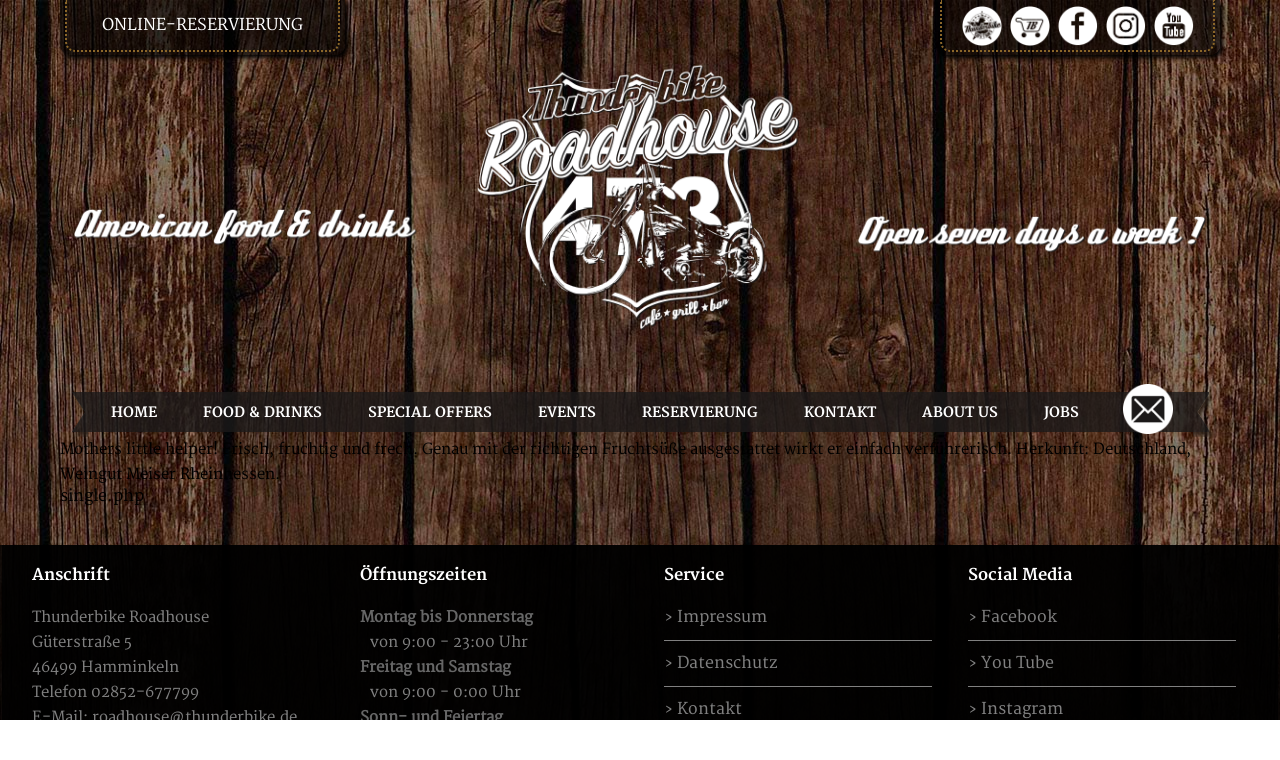

--- FILE ---
content_type: text/html; charset=UTF-8
request_url: https://www.thunderbike-roadhouse.de/drink/the-silverstone-portugieser-lieblich-2018/
body_size: 20541
content:
<!DOCTYPE html>
<!--[if IE 7]>
<html class="ie ie7" dir="ltr" lang="de"
	prefix="og: https://ogp.me/ns#" >
<![endif]-->
<!--[if IE 8]>
<html class="ie ie8" dir="ltr" lang="de"
	prefix="og: https://ogp.me/ns#" >
<![endif]-->
<!--[if !(IE 7) | !(IE 8)  ]><!-->
<html dir="ltr" lang="de"
	prefix="og: https://ogp.me/ns#" >
    <!--<![endif]-->
    <head>
        <meta charset="UTF-8">

        <meta name="viewport" content="width=device-width, initial-scale=1.0">

        

        <link rel="profile" href="http://gmpg.org/xfn/11">

        <link rel="pingback" href="https://www.thunderbike-roadhouse.de/xmlrpc.php">

        <!-- Make sure to use the latest IE rendering engine available -->
        <meta http-equiv="X-UA-Compatible" content="IE=edge, chrome=1">

        <!-- Favicon and apple touch icon -->
        <link rel="shortcut icon" href="/favicon.ico">
        <link rel="apple-touch-icon" href="/apple-touch-icon.png">

                <!--[if lt IE 9]>
        <script src="https://www.thunderbike-roadhouse.de/wp-content/themes/roadhouse/js/html5.js" type="text/javascript"></script>
        <![endif]-->

        
        <!-- Do wp_head(); -->
        
		<!-- All in One SEO 4.4.2 - aioseo.com -->
		<title>The „SILVERSTONE“ Portugieser lieblich 2018 - Thunderbike Roadhouse</title>
		<meta name="description" content="Mothers little helper! Frisch, fruchtig und frech. Genau mit der richtigen Fruchtsüße ausgestattet wirkt er einfach verführerisch. Herkunft: Deutschland, Weingut Meiser Rheinhessen." />
		<meta name="robots" content="max-image-preview:large" />
		<link rel="canonical" href="https://www.thunderbike-roadhouse.de/drink/the-silverstone-portugieser-lieblich-2018/" />
		<meta name="generator" content="All in One SEO (AIOSEO) 4.4.2" />
		<meta property="og:locale" content="de_DE" />
		<meta property="og:site_name" content="Thunderbike Roadhouse - American Food &amp; Drinks - Cafe - Grill - Bar - Music Hall" />
		<meta property="og:type" content="article" />
		<meta property="og:title" content="The „SILVERSTONE“ Portugieser lieblich 2018 - Thunderbike Roadhouse" />
		<meta property="og:description" content="Mothers little helper! Frisch, fruchtig und frech. Genau mit der richtigen Fruchtsüße ausgestattet wirkt er einfach verführerisch. Herkunft: Deutschland, Weingut Meiser Rheinhessen." />
		<meta property="og:url" content="https://www.thunderbike-roadhouse.de/drink/the-silverstone-portugieser-lieblich-2018/" />
		<meta property="article:published_time" content="2020-06-25T10:07:21+00:00" />
		<meta property="article:modified_time" content="2022-01-04T11:32:20+00:00" />
		<meta name="twitter:card" content="summary" />
		<meta name="twitter:title" content="The „SILVERSTONE“ Portugieser lieblich 2018 - Thunderbike Roadhouse" />
		<meta name="twitter:description" content="Mothers little helper! Frisch, fruchtig und frech. Genau mit der richtigen Fruchtsüße ausgestattet wirkt er einfach verführerisch. Herkunft: Deutschland, Weingut Meiser Rheinhessen." />
		<script type="application/ld+json" class="aioseo-schema">
			{"@context":"https:\/\/schema.org","@graph":[{"@type":"BreadcrumbList","@id":"https:\/\/www.thunderbike-roadhouse.de\/drink\/the-silverstone-portugieser-lieblich-2018\/#breadcrumblist","itemListElement":[{"@type":"ListItem","@id":"https:\/\/www.thunderbike-roadhouse.de\/#listItem","position":1,"item":{"@type":"WebPage","@id":"https:\/\/www.thunderbike-roadhouse.de\/","name":"Startseite","description":"Das Roadhouse bietet eine riesige Auswahl an American Food & Drinks, zahlreiche Veranstaltungen und ist ein gut besuchter Bikertreff","url":"https:\/\/www.thunderbike-roadhouse.de\/"},"nextItem":"https:\/\/www.thunderbike-roadhouse.de\/drink\/the-silverstone-portugieser-lieblich-2018\/#listItem"},{"@type":"ListItem","@id":"https:\/\/www.thunderbike-roadhouse.de\/drink\/the-silverstone-portugieser-lieblich-2018\/#listItem","position":2,"item":{"@type":"WebPage","@id":"https:\/\/www.thunderbike-roadhouse.de\/drink\/the-silverstone-portugieser-lieblich-2018\/","name":"The \u201eSILVERSTONE\u201c Portugieser lieblich 2018","description":"Mothers little helper! Frisch, fruchtig und frech. Genau mit der richtigen Fruchts\u00fc\u00dfe ausgestattet wirkt er einfach verf\u00fchrerisch. Herkunft: Deutschland, Weingut Meiser Rheinhessen.","url":"https:\/\/www.thunderbike-roadhouse.de\/drink\/the-silverstone-portugieser-lieblich-2018\/"},"previousItem":"https:\/\/www.thunderbike-roadhouse.de\/#listItem"}]},{"@type":"Organization","@id":"https:\/\/www.thunderbike-roadhouse.de\/#organization","name":"Thunderbike Roadhouse","url":"https:\/\/www.thunderbike-roadhouse.de\/"},{"@type":"Person","@id":"https:\/\/www.thunderbike-roadhouse.de\/author\/jheidelbach\/#author","url":"https:\/\/www.thunderbike-roadhouse.de\/author\/jheidelbach\/","name":"jheidelbach","image":{"@type":"ImageObject","@id":"https:\/\/www.thunderbike-roadhouse.de\/drink\/the-silverstone-portugieser-lieblich-2018\/#authorImage","url":"https:\/\/secure.gravatar.com\/avatar\/d1a507d8135c55f7170b5a513f230809?s=96&d=mm&r=g","width":96,"height":96,"caption":"jheidelbach"}},{"@type":"WebPage","@id":"https:\/\/www.thunderbike-roadhouse.de\/drink\/the-silverstone-portugieser-lieblich-2018\/#webpage","url":"https:\/\/www.thunderbike-roadhouse.de\/drink\/the-silverstone-portugieser-lieblich-2018\/","name":"The \u201eSILVERSTONE\u201c Portugieser lieblich 2018 - Thunderbike Roadhouse","description":"Mothers little helper! Frisch, fruchtig und frech. Genau mit der richtigen Fruchts\u00fc\u00dfe ausgestattet wirkt er einfach verf\u00fchrerisch. Herkunft: Deutschland, Weingut Meiser Rheinhessen.","inLanguage":"de-DE","isPartOf":{"@id":"https:\/\/www.thunderbike-roadhouse.de\/#website"},"breadcrumb":{"@id":"https:\/\/www.thunderbike-roadhouse.de\/drink\/the-silverstone-portugieser-lieblich-2018\/#breadcrumblist"},"author":{"@id":"https:\/\/www.thunderbike-roadhouse.de\/author\/jheidelbach\/#author"},"creator":{"@id":"https:\/\/www.thunderbike-roadhouse.de\/author\/jheidelbach\/#author"},"datePublished":"2020-06-25T10:07:21+02:00","dateModified":"2022-01-04T11:32:20+01:00"},{"@type":"WebSite","@id":"https:\/\/www.thunderbike-roadhouse.de\/#website","url":"https:\/\/www.thunderbike-roadhouse.de\/","name":"Thunderbike Roadhouse","description":"American Food & Drinks - Cafe - Grill - Bar - Music Hall","inLanguage":"de-DE","publisher":{"@id":"https:\/\/www.thunderbike-roadhouse.de\/#organization"}}]}
		</script>
		<!-- All in One SEO -->

<link rel='dns-prefetch' href='//www.thunderbike-roadhouse.de' />
<link rel='dns-prefetch' href='//netdna.bootstrapcdn.com' />
<script type="text/javascript">
window._wpemojiSettings = {"baseUrl":"https:\/\/s.w.org\/images\/core\/emoji\/14.0.0\/72x72\/","ext":".png","svgUrl":"https:\/\/s.w.org\/images\/core\/emoji\/14.0.0\/svg\/","svgExt":".svg","source":{"concatemoji":"https:\/\/www.thunderbike-roadhouse.de\/wp-includes\/js\/wp-emoji-release.min.js?ver=6.2.8"}};
/*! This file is auto-generated */
!function(e,a,t){var n,r,o,i=a.createElement("canvas"),p=i.getContext&&i.getContext("2d");function s(e,t){p.clearRect(0,0,i.width,i.height),p.fillText(e,0,0);e=i.toDataURL();return p.clearRect(0,0,i.width,i.height),p.fillText(t,0,0),e===i.toDataURL()}function c(e){var t=a.createElement("script");t.src=e,t.defer=t.type="text/javascript",a.getElementsByTagName("head")[0].appendChild(t)}for(o=Array("flag","emoji"),t.supports={everything:!0,everythingExceptFlag:!0},r=0;r<o.length;r++)t.supports[o[r]]=function(e){if(p&&p.fillText)switch(p.textBaseline="top",p.font="600 32px Arial",e){case"flag":return s("\ud83c\udff3\ufe0f\u200d\u26a7\ufe0f","\ud83c\udff3\ufe0f\u200b\u26a7\ufe0f")?!1:!s("\ud83c\uddfa\ud83c\uddf3","\ud83c\uddfa\u200b\ud83c\uddf3")&&!s("\ud83c\udff4\udb40\udc67\udb40\udc62\udb40\udc65\udb40\udc6e\udb40\udc67\udb40\udc7f","\ud83c\udff4\u200b\udb40\udc67\u200b\udb40\udc62\u200b\udb40\udc65\u200b\udb40\udc6e\u200b\udb40\udc67\u200b\udb40\udc7f");case"emoji":return!s("\ud83e\udef1\ud83c\udffb\u200d\ud83e\udef2\ud83c\udfff","\ud83e\udef1\ud83c\udffb\u200b\ud83e\udef2\ud83c\udfff")}return!1}(o[r]),t.supports.everything=t.supports.everything&&t.supports[o[r]],"flag"!==o[r]&&(t.supports.everythingExceptFlag=t.supports.everythingExceptFlag&&t.supports[o[r]]);t.supports.everythingExceptFlag=t.supports.everythingExceptFlag&&!t.supports.flag,t.DOMReady=!1,t.readyCallback=function(){t.DOMReady=!0},t.supports.everything||(n=function(){t.readyCallback()},a.addEventListener?(a.addEventListener("DOMContentLoaded",n,!1),e.addEventListener("load",n,!1)):(e.attachEvent("onload",n),a.attachEvent("onreadystatechange",function(){"complete"===a.readyState&&t.readyCallback()})),(e=t.source||{}).concatemoji?c(e.concatemoji):e.wpemoji&&e.twemoji&&(c(e.twemoji),c(e.wpemoji)))}(window,document,window._wpemojiSettings);
</script>
<style type="text/css">
img.wp-smiley,
img.emoji {
	display: inline !important;
	border: none !important;
	box-shadow: none !important;
	height: 1em !important;
	width: 1em !important;
	margin: 0 0.07em !important;
	vertical-align: -0.1em !important;
	background: none !important;
	padding: 0 !important;
}
</style>
	<link rel='stylesheet' id='roadhouse-css' href='https://www.thunderbike-roadhouse.de/wp-content/themes/roadhouse/style.css?ver=6.2.8' type='text/css' media='all' />
<link rel='stylesheet' id='layerslider-css' href='https://www.thunderbike-roadhouse.de/wp-content/plugins/LayerSlider/assets/static/layerslider/css/layerslider.css?ver=7.7.11' type='text/css' media='all' />
<link rel='stylesheet' id='wp-block-library-css' href='https://www.thunderbike-roadhouse.de/wp-includes/css/dist/block-library/style.min.css?ver=6.2.8' type='text/css' media='all' />
<link rel='stylesheet' id='classic-theme-styles-css' href='https://www.thunderbike-roadhouse.de/wp-includes/css/classic-themes.min.css?ver=6.2.8' type='text/css' media='all' />
<style id='global-styles-inline-css' type='text/css'>
body{--wp--preset--color--black: #000000;--wp--preset--color--cyan-bluish-gray: #abb8c3;--wp--preset--color--white: #ffffff;--wp--preset--color--pale-pink: #f78da7;--wp--preset--color--vivid-red: #cf2e2e;--wp--preset--color--luminous-vivid-orange: #ff6900;--wp--preset--color--luminous-vivid-amber: #fcb900;--wp--preset--color--light-green-cyan: #7bdcb5;--wp--preset--color--vivid-green-cyan: #00d084;--wp--preset--color--pale-cyan-blue: #8ed1fc;--wp--preset--color--vivid-cyan-blue: #0693e3;--wp--preset--color--vivid-purple: #9b51e0;--wp--preset--gradient--vivid-cyan-blue-to-vivid-purple: linear-gradient(135deg,rgba(6,147,227,1) 0%,rgb(155,81,224) 100%);--wp--preset--gradient--light-green-cyan-to-vivid-green-cyan: linear-gradient(135deg,rgb(122,220,180) 0%,rgb(0,208,130) 100%);--wp--preset--gradient--luminous-vivid-amber-to-luminous-vivid-orange: linear-gradient(135deg,rgba(252,185,0,1) 0%,rgba(255,105,0,1) 100%);--wp--preset--gradient--luminous-vivid-orange-to-vivid-red: linear-gradient(135deg,rgba(255,105,0,1) 0%,rgb(207,46,46) 100%);--wp--preset--gradient--very-light-gray-to-cyan-bluish-gray: linear-gradient(135deg,rgb(238,238,238) 0%,rgb(169,184,195) 100%);--wp--preset--gradient--cool-to-warm-spectrum: linear-gradient(135deg,rgb(74,234,220) 0%,rgb(151,120,209) 20%,rgb(207,42,186) 40%,rgb(238,44,130) 60%,rgb(251,105,98) 80%,rgb(254,248,76) 100%);--wp--preset--gradient--blush-light-purple: linear-gradient(135deg,rgb(255,206,236) 0%,rgb(152,150,240) 100%);--wp--preset--gradient--blush-bordeaux: linear-gradient(135deg,rgb(254,205,165) 0%,rgb(254,45,45) 50%,rgb(107,0,62) 100%);--wp--preset--gradient--luminous-dusk: linear-gradient(135deg,rgb(255,203,112) 0%,rgb(199,81,192) 50%,rgb(65,88,208) 100%);--wp--preset--gradient--pale-ocean: linear-gradient(135deg,rgb(255,245,203) 0%,rgb(182,227,212) 50%,rgb(51,167,181) 100%);--wp--preset--gradient--electric-grass: linear-gradient(135deg,rgb(202,248,128) 0%,rgb(113,206,126) 100%);--wp--preset--gradient--midnight: linear-gradient(135deg,rgb(2,3,129) 0%,rgb(40,116,252) 100%);--wp--preset--duotone--dark-grayscale: url('#wp-duotone-dark-grayscale');--wp--preset--duotone--grayscale: url('#wp-duotone-grayscale');--wp--preset--duotone--purple-yellow: url('#wp-duotone-purple-yellow');--wp--preset--duotone--blue-red: url('#wp-duotone-blue-red');--wp--preset--duotone--midnight: url('#wp-duotone-midnight');--wp--preset--duotone--magenta-yellow: url('#wp-duotone-magenta-yellow');--wp--preset--duotone--purple-green: url('#wp-duotone-purple-green');--wp--preset--duotone--blue-orange: url('#wp-duotone-blue-orange');--wp--preset--font-size--small: 13px;--wp--preset--font-size--medium: 20px;--wp--preset--font-size--large: 36px;--wp--preset--font-size--x-large: 42px;--wp--preset--spacing--20: 0.44rem;--wp--preset--spacing--30: 0.67rem;--wp--preset--spacing--40: 1rem;--wp--preset--spacing--50: 1.5rem;--wp--preset--spacing--60: 2.25rem;--wp--preset--spacing--70: 3.38rem;--wp--preset--spacing--80: 5.06rem;--wp--preset--shadow--natural: 6px 6px 9px rgba(0, 0, 0, 0.2);--wp--preset--shadow--deep: 12px 12px 50px rgba(0, 0, 0, 0.4);--wp--preset--shadow--sharp: 6px 6px 0px rgba(0, 0, 0, 0.2);--wp--preset--shadow--outlined: 6px 6px 0px -3px rgba(255, 255, 255, 1), 6px 6px rgba(0, 0, 0, 1);--wp--preset--shadow--crisp: 6px 6px 0px rgba(0, 0, 0, 1);}:where(.is-layout-flex){gap: 0.5em;}body .is-layout-flow > .alignleft{float: left;margin-inline-start: 0;margin-inline-end: 2em;}body .is-layout-flow > .alignright{float: right;margin-inline-start: 2em;margin-inline-end: 0;}body .is-layout-flow > .aligncenter{margin-left: auto !important;margin-right: auto !important;}body .is-layout-constrained > .alignleft{float: left;margin-inline-start: 0;margin-inline-end: 2em;}body .is-layout-constrained > .alignright{float: right;margin-inline-start: 2em;margin-inline-end: 0;}body .is-layout-constrained > .aligncenter{margin-left: auto !important;margin-right: auto !important;}body .is-layout-constrained > :where(:not(.alignleft):not(.alignright):not(.alignfull)){max-width: var(--wp--style--global--content-size);margin-left: auto !important;margin-right: auto !important;}body .is-layout-constrained > .alignwide{max-width: var(--wp--style--global--wide-size);}body .is-layout-flex{display: flex;}body .is-layout-flex{flex-wrap: wrap;align-items: center;}body .is-layout-flex > *{margin: 0;}:where(.wp-block-columns.is-layout-flex){gap: 2em;}.has-black-color{color: var(--wp--preset--color--black) !important;}.has-cyan-bluish-gray-color{color: var(--wp--preset--color--cyan-bluish-gray) !important;}.has-white-color{color: var(--wp--preset--color--white) !important;}.has-pale-pink-color{color: var(--wp--preset--color--pale-pink) !important;}.has-vivid-red-color{color: var(--wp--preset--color--vivid-red) !important;}.has-luminous-vivid-orange-color{color: var(--wp--preset--color--luminous-vivid-orange) !important;}.has-luminous-vivid-amber-color{color: var(--wp--preset--color--luminous-vivid-amber) !important;}.has-light-green-cyan-color{color: var(--wp--preset--color--light-green-cyan) !important;}.has-vivid-green-cyan-color{color: var(--wp--preset--color--vivid-green-cyan) !important;}.has-pale-cyan-blue-color{color: var(--wp--preset--color--pale-cyan-blue) !important;}.has-vivid-cyan-blue-color{color: var(--wp--preset--color--vivid-cyan-blue) !important;}.has-vivid-purple-color{color: var(--wp--preset--color--vivid-purple) !important;}.has-black-background-color{background-color: var(--wp--preset--color--black) !important;}.has-cyan-bluish-gray-background-color{background-color: var(--wp--preset--color--cyan-bluish-gray) !important;}.has-white-background-color{background-color: var(--wp--preset--color--white) !important;}.has-pale-pink-background-color{background-color: var(--wp--preset--color--pale-pink) !important;}.has-vivid-red-background-color{background-color: var(--wp--preset--color--vivid-red) !important;}.has-luminous-vivid-orange-background-color{background-color: var(--wp--preset--color--luminous-vivid-orange) !important;}.has-luminous-vivid-amber-background-color{background-color: var(--wp--preset--color--luminous-vivid-amber) !important;}.has-light-green-cyan-background-color{background-color: var(--wp--preset--color--light-green-cyan) !important;}.has-vivid-green-cyan-background-color{background-color: var(--wp--preset--color--vivid-green-cyan) !important;}.has-pale-cyan-blue-background-color{background-color: var(--wp--preset--color--pale-cyan-blue) !important;}.has-vivid-cyan-blue-background-color{background-color: var(--wp--preset--color--vivid-cyan-blue) !important;}.has-vivid-purple-background-color{background-color: var(--wp--preset--color--vivid-purple) !important;}.has-black-border-color{border-color: var(--wp--preset--color--black) !important;}.has-cyan-bluish-gray-border-color{border-color: var(--wp--preset--color--cyan-bluish-gray) !important;}.has-white-border-color{border-color: var(--wp--preset--color--white) !important;}.has-pale-pink-border-color{border-color: var(--wp--preset--color--pale-pink) !important;}.has-vivid-red-border-color{border-color: var(--wp--preset--color--vivid-red) !important;}.has-luminous-vivid-orange-border-color{border-color: var(--wp--preset--color--luminous-vivid-orange) !important;}.has-luminous-vivid-amber-border-color{border-color: var(--wp--preset--color--luminous-vivid-amber) !important;}.has-light-green-cyan-border-color{border-color: var(--wp--preset--color--light-green-cyan) !important;}.has-vivid-green-cyan-border-color{border-color: var(--wp--preset--color--vivid-green-cyan) !important;}.has-pale-cyan-blue-border-color{border-color: var(--wp--preset--color--pale-cyan-blue) !important;}.has-vivid-cyan-blue-border-color{border-color: var(--wp--preset--color--vivid-cyan-blue) !important;}.has-vivid-purple-border-color{border-color: var(--wp--preset--color--vivid-purple) !important;}.has-vivid-cyan-blue-to-vivid-purple-gradient-background{background: var(--wp--preset--gradient--vivid-cyan-blue-to-vivid-purple) !important;}.has-light-green-cyan-to-vivid-green-cyan-gradient-background{background: var(--wp--preset--gradient--light-green-cyan-to-vivid-green-cyan) !important;}.has-luminous-vivid-amber-to-luminous-vivid-orange-gradient-background{background: var(--wp--preset--gradient--luminous-vivid-amber-to-luminous-vivid-orange) !important;}.has-luminous-vivid-orange-to-vivid-red-gradient-background{background: var(--wp--preset--gradient--luminous-vivid-orange-to-vivid-red) !important;}.has-very-light-gray-to-cyan-bluish-gray-gradient-background{background: var(--wp--preset--gradient--very-light-gray-to-cyan-bluish-gray) !important;}.has-cool-to-warm-spectrum-gradient-background{background: var(--wp--preset--gradient--cool-to-warm-spectrum) !important;}.has-blush-light-purple-gradient-background{background: var(--wp--preset--gradient--blush-light-purple) !important;}.has-blush-bordeaux-gradient-background{background: var(--wp--preset--gradient--blush-bordeaux) !important;}.has-luminous-dusk-gradient-background{background: var(--wp--preset--gradient--luminous-dusk) !important;}.has-pale-ocean-gradient-background{background: var(--wp--preset--gradient--pale-ocean) !important;}.has-electric-grass-gradient-background{background: var(--wp--preset--gradient--electric-grass) !important;}.has-midnight-gradient-background{background: var(--wp--preset--gradient--midnight) !important;}.has-small-font-size{font-size: var(--wp--preset--font-size--small) !important;}.has-medium-font-size{font-size: var(--wp--preset--font-size--medium) !important;}.has-large-font-size{font-size: var(--wp--preset--font-size--large) !important;}.has-x-large-font-size{font-size: var(--wp--preset--font-size--x-large) !important;}
.wp-block-navigation a:where(:not(.wp-element-button)){color: inherit;}
:where(.wp-block-columns.is-layout-flex){gap: 2em;}
.wp-block-pullquote{font-size: 1.5em;line-height: 1.6;}
</style>
<link rel='stylesheet' id='contact-form-7-css' href='https://www.thunderbike-roadhouse.de/wp-content/plugins/contact-form-7/includes/css/styles.css?ver=5.7.7' type='text/css' media='all' />
<link rel='stylesheet' id='responsive-lightbox-swipebox-css' href='https://www.thunderbike-roadhouse.de/wp-content/plugins/responsive-lightbox/assets/swipebox/swipebox.min.css?ver=2.4.5' type='text/css' media='all' />
<link rel='stylesheet' id='font-awesome-css' href='//netdna.bootstrapcdn.com/font-awesome/4.1.0/css/font-awesome.css' type='text/css' media='screen' />
<link rel='stylesheet' id='borlabs-cookie-css' href='https://www.thunderbike-roadhouse.de/wp-content/cache/borlabs-cookie/borlabs-cookie_1_de.css?ver=2.2.64-14' type='text/css' media='all' />
<script type='text/javascript' src='https://www.thunderbike-roadhouse.de/wp-includes/js/jquery/jquery.min.js?ver=3.6.4' id='jquery-core-js'></script>
<script type='text/javascript' src='https://www.thunderbike-roadhouse.de/wp-includes/js/jquery/jquery-migrate.min.js?ver=3.4.0' id='jquery-migrate-js'></script>
<script type='text/javascript' src='https://www.thunderbike-roadhouse.de/wp-content/themes/roadhouse/inc/js/dev-roadhouse-mobile.js?ver=6.2.8' id='roadhouse-mobile-js'></script>
<script type='text/javascript' src='https://www.thunderbike-roadhouse.de/wp-content/themes/roadhouse/inc/js/mosaic/js/mosaic.1.0.1.min.js?ver=6.2.8' id='mosaic-js'></script>
<script type='text/javascript' src='https://www.thunderbike-roadhouse.de/wp-content/themes/roadhouse/inc/js/dev-roadhouse.js?ver=6.2.8' id='roadhouse-js'></script>
<script type='text/javascript' id='events-manager-js-extra'>
/* <![CDATA[ */
var EM = {"ajaxurl":"https:\/\/www.thunderbike-roadhouse.de\/wp-admin\/admin-ajax.php","locationajaxurl":"https:\/\/www.thunderbike-roadhouse.de\/wp-admin\/admin-ajax.php?action=locations_search","firstDay":"1","locale":"de","dateFormat":"dd.mm.yy","ui_css":"https:\/\/www.thunderbike-roadhouse.de\/wp-content\/plugins\/events-manager\/includes\/css\/jquery-ui.min.css","show24hours":"1","is_ssl":"1","txt_search":"Suche","txt_searching":"Suche...","txt_loading":"Wird geladen\u00a0\u2026"};
/* ]]> */
</script>
<script type='text/javascript' src='https://www.thunderbike-roadhouse.de/wp-content/plugins/events-manager/includes/js/events-manager.js?ver=5.99912' id='events-manager-js'></script>
<script type='text/javascript' src='https://www.thunderbike-roadhouse.de/wp-content/plugins/responsive-lightbox/assets/infinitescroll/infinite-scroll.pkgd.min.js?ver=6.2.8' id='responsive-lightbox-infinite-scroll-js'></script>
<script type='text/javascript' id='borlabs-cookie-prioritize-js-extra'>
/* <![CDATA[ */
var borlabsCookiePrioritized = {"domain":"www.thunderbike-roadhouse.de","path":"\/","version":"1","bots":"1","optInJS":{"statistics":{"google-analytics":"[base64]\/[base64]"}}};
/* ]]> */
</script>
<script type='text/javascript' src='https://www.thunderbike-roadhouse.de/wp-content/plugins/borlabs-cookie/assets/javascript/borlabs-cookie-prioritize.min.js?ver=2.2.64' id='borlabs-cookie-prioritize-js'></script>
<meta name="generator" content="Powered by LayerSlider 7.7.11 - Build Heros, Sliders, and Popups. Create Animations and Beautiful, Rich Web Content as Easy as Never Before on WordPress." />
<!-- LayerSlider updates and docs at: https://layerslider.com -->
<link rel="https://api.w.org/" href="https://www.thunderbike-roadhouse.de/wp-json/" /><link rel="EditURI" type="application/rsd+xml" title="RSD" href="https://www.thunderbike-roadhouse.de/xmlrpc.php?rsd" />
<link rel="wlwmanifest" type="application/wlwmanifest+xml" href="https://www.thunderbike-roadhouse.de/wp-includes/wlwmanifest.xml" />
<meta name="generator" content="WordPress 6.2.8" />
<link rel='shortlink' href='https://www.thunderbike-roadhouse.de/?p=11665' />
<link rel="alternate" type="application/json+oembed" href="https://www.thunderbike-roadhouse.de/wp-json/oembed/1.0/embed?url=https%3A%2F%2Fwww.thunderbike-roadhouse.de%2Fdrink%2Fthe-silverstone-portugieser-lieblich-2018%2F" />
<link rel="alternate" type="text/xml+oembed" href="https://www.thunderbike-roadhouse.de/wp-json/oembed/1.0/embed?url=https%3A%2F%2Fwww.thunderbike-roadhouse.de%2Fdrink%2Fthe-silverstone-portugieser-lieblich-2018%2F&#038;format=xml" />

<style>
@media (min-width: 480px)
   {
.scroll-back-to-top-wrapper {
    position: fixed;
	opacity: 0;
	visibility: hidden;
	overflow: hidden;
	text-align: center;
	z-index: 99999999;
    background-color: #ffffff;
	color: #000000;
	width: 55px;
	height: 53px;
	line-height: 53px;
	right: 40px;
	bottom: 60px;
	padding-top: 2px;
	border-top-left-radius: 0px;
	border-top-right-radius: 0px;
	border-bottom-right-radius: 0px;
	border-bottom-left-radius: 0px;
	-webkit-transition: all 0.5s ease-in-out;
	-moz-transition: all 0.5s ease-in-out;
	-ms-transition: all 0.5s ease-in-out;
	-o-transition: all 0.5s ease-in-out;
	transition: all 0.5s ease-in-out;
}
.scroll-back-to-top-wrapper:hover {
	background-color: #b7b7b7;
  color: #3a1b01;
}
.scroll-back-to-top-wrapper.show {
    visibility:visible;
    cursor:pointer;
	opacity: 0.8;
}
.scroll-back-to-top-wrapper i.fa {
	line-height: inherit;
}
.scroll-back-to-top-wrapper .fa-lg {
	vertical-align: 0;
}
z-index: 9000;}
</style><script>
window.dataLayer = window.dataLayer || [];
if (typeof gtag !== 'function') { function gtag(){dataLayer.push(arguments);} }
if('0' === '1') {
    gtag('consent', 'default', {
       'ad_storage': 'denied',
       'analytics_storage': 'denied'
    });
    gtag("js", new Date());
    gtag("config", "G-QVFZ4MGY1N", { "anonymize_ip": true });

    (function (w, d, s, i) {
    var f = d.getElementsByTagName(s)[0],
        j = d.createElement(s);
    j.async = true;
    j.src =
        "https://www.googletagmanager.com/gtag/js?id=" + i;
    f.parentNode.insertBefore(j, f);
    })(window, document, "script", "G-QVFZ4MGY1N");
}
</script><link rel="icon" href="https://www.thunderbike-roadhouse.de/wp-content/uploads/cropped-rh-transparent-1-32x32.png" sizes="32x32" />
<link rel="icon" href="https://www.thunderbike-roadhouse.de/wp-content/uploads/cropped-rh-transparent-1-192x192.png" sizes="192x192" />
<link rel="apple-touch-icon" href="https://www.thunderbike-roadhouse.de/wp-content/uploads/cropped-rh-transparent-1-180x180.png" />
<meta name="msapplication-TileImage" content="https://www.thunderbike-roadhouse.de/wp-content/uploads/cropped-rh-transparent-1-270x270.png" />

    </head>

    <body class="drink-template-default single single-drink postid-11665">

        <div id="container">

            <header class="clearfix" id="start" >

                <nav class="misc tablet clearfix">

                    <div class="header_widget left">
                        <ul>
                            <li id="black-studio-tinymce-9" class="widget widget_black_studio_tinymce"><div class="textwidget"><h5><a style="text-decoration: none; color: #ffffff;" href="http://www.thunderbike-roadhouse.de/reservierung/">ONLINE-RESERVIERUNG</a></h5></div></li>
                        </ul>
                    </div>

                    <div class="header_widget right">
                        <ul>
                            <li id="roadhouse_social_widget-2" class="widget widget_roadhouse_social_widget"><h2 class="widgettitle">Social Media</h2>

        <ul class="clearfix">

            <li>

                <a href="https://www.thunderbike.de" target="_new" title="Thunderbike.de">
                    <img src="https://www.thunderbike-roadhouse.de/wp-content/themes/roadhouse/assets/images/tblogo.png" alt="Thunderbike.de">
                </a>

            </li>

            <li>

                <a href="https://shop.thunderbike.de" target="_new" title="Thunderbike Shop">
                    <img src="https://www.thunderbike-roadhouse.de/wp-content/themes/roadhouse/assets/images/shop.png" alt="Thunderbike Shop">
                </a>

            </li>

            <li>

                <a href="https://www.facebook.com/ThunderbikeRoadhouse" target="_new" title="Thunderbike bei Facebook">
                    <img src="https://www.thunderbike-roadhouse.de/wp-content/themes/roadhouse/assets/images/facebook.png" alt="Thunderbike bei Facebook">
                </a>

            </li>

            <li>

                <a href="https://www.instagram.com/thunderbikeroadhouse/" target="_new" title="Thunderbike bei Instagram">
                    <img src="https://www.thunderbike-roadhouse.de/wp-content/themes/roadhouse/assets/images/instagram.png" alt="Thunderbike bei Instagram">
                </a>

            </li>

            <li>

                <a href="https://www.youtube.com/user/ThunderbikeCustom" target="_new" title="Thunderbike bei Youtube">
                    <img src="https://www.thunderbike-roadhouse.de/wp-content/themes/roadhouse/assets/images/youtube.png" alt="Thunderbike bei Youtube">
                </a>

            </li>

        </ul>

        </li>

                        </ul>
                    </div>

                    
                </nav>

                <div id="logo" class="clear">

                    <div class="wrapper mobile">
                        <a href="https://www.thunderbike-roadhouse.de" title="Thunderbike Roadhouse">
                            <img class="left" src="https://www.thunderbike-roadhouse.de/wp-content/themes/roadhouse/assets/images/roadhouse_logo_claim_links_png24.png" alt="Logo Thunderbike Roadhouse">
                            <img class="middle" src="https://www.thunderbike-roadhouse.de/wp-content/themes/roadhouse/assets/images/roadhouse_logo_claim_mitte_png24.png" alt="Logo Thunderbike Roadhouse">
                            <img class="right" src="https://www.thunderbike-roadhouse.de/wp-content/themes/roadhouse/assets/images/roadhouse_logo_claim_rechts_png24.png" alt="Logo Thunderbike Roadhouse">
                        </a>
                    </div>

                    <div class="wrapper tablet desktop clearfix">
                        <a href="https://www.thunderbike-roadhouse.de" title="Thunderbike Roadhouse">
                            <img class="left" src="https://www.thunderbike-roadhouse.de/wp-content/themes/roadhouse/assets/images/roadhouse_logo_claim_links_png24.png" alt="Logo Thunderbike Roadhouse">
                            <img class="middle" src="https://www.thunderbike-roadhouse.de/wp-content/themes/roadhouse/assets/images/roadhouse_logo_claim_mitte_png24.png" alt="Logo Thunderbike Roadhouse">
                            <img class="right" src="https://www.thunderbike-roadhouse.de/wp-content/themes/roadhouse/assets/images/roadhouse_logo_claim_rechts_png24.png" alt="Logo Thunderbike Roadhouse">
                        </a>
                    </div>

                </div>

                <nav id="main_nav" class="clearfix">

                    <!-- Do not insert line breaks -->
                    <div class="flag left tablet desktop"><img src="https://www.thunderbike-roadhouse.de/wp-content/themes/roadhouse/assets/images/backgrounds/flag_left.png" alt="Left"></div><div class="main_menu_header_container clearfix"><ul id="menu-hauptmenue" class="roadhouse_main_header_menu clearfix"><li id="menu-item-20" class="menu-item menu-item-type-custom menu-item-object-custom menu-item-home menu-item-20"><a href="https://www.thunderbike-roadhouse.de/">Home</a></li>
<li id="menu-item-259" class="menu-item menu-item-type-post_type menu-item-object-page menu-item-has-children menu-item-259"><a href="https://www.thunderbike-roadhouse.de/fooddrinks/">Food &#038; Drinks</a>
<ul class="sub-menu">
	<li id="menu-item-167" class="menu-item menu-item-type-post_type menu-item-object-page menu-item-167"><a href="https://www.thunderbike-roadhouse.de/delicious-food/">Food</a></li>
	<li id="menu-item-166" class="menu-item menu-item-type-post_type menu-item-object-page menu-item-166"><a href="https://www.thunderbike-roadhouse.de/drinks/">Drinks</a></li>
</ul>
</li>
<li id="menu-item-27" class="menu-item menu-item-type-post_type menu-item-object-page menu-item-27"><a href="https://www.thunderbike-roadhouse.de/special-offers/">Special Offers</a></li>
<li id="menu-item-168" class="menu-item menu-item-type-post_type menu-item-object-page menu-item-has-children menu-item-168"><a href="https://www.thunderbike-roadhouse.de/veranstaltungen/">Events</a>
<ul class="sub-menu">
	<li id="menu-item-169" class="menu-item menu-item-type-post_type menu-item-object-page menu-item-169"><a href="https://www.thunderbike-roadhouse.de/veranstaltungen/">Next Events</a></li>
	<li id="menu-item-170" class="menu-item menu-item-type-post_type menu-item-object-page menu-item-170"><a href="https://www.thunderbike-roadhouse.de/veranstaltungen/vergangene/">Last Events</a></li>
</ul>
</li>
<li id="menu-item-26" class="menu-item menu-item-type-post_type menu-item-object-page menu-item-26"><a href="https://www.thunderbike-roadhouse.de/reservierung/">Reservierung</a></li>
<li id="menu-item-25" class="menu-item menu-item-type-post_type menu-item-object-page menu-item-25"><a href="https://www.thunderbike-roadhouse.de/kontakt/">Kontakt</a></li>
<li id="menu-item-21" class="menu-item menu-item-type-post_type menu-item-object-page menu-item-has-children menu-item-21"><a href="https://www.thunderbike-roadhouse.de/about-us/">About us</a>
<ul class="sub-menu">
	<li id="menu-item-12448" class="menu-item menu-item-type-custom menu-item-object-custom menu-item-12448"><a href="https://www.thunderbike.de/thunderbike360_tour/index.html?nav_id=9996-156025">Virtuelle 360° Tour</a></li>
	<li id="menu-item-12447" class="menu-item menu-item-type-post_type menu-item-object-page menu-item-12447"><a href="https://www.thunderbike-roadhouse.de/about-us/">About us</a></li>
</ul>
</li>
<li id="menu-item-248" class="menu-item menu-item-type-post_type menu-item-object-page menu-item-248"><a href="https://www.thunderbike-roadhouse.de/jobs/">Jobs</a></li>
<li id="menu-item-655" class="news menu-item menu-item-type-post_type menu-item-object-page menu-item-655"><a href="https://www.thunderbike-roadhouse.de/newsletter/">News</a></li>
</ul></div><div class="flag right tablet desktop"><img src="https://www.thunderbike-roadhouse.de/wp-content/themes/roadhouse/assets/images/backgrounds/flag_right.png" alt=""></div> 

                    
            <div id="header_menu_head" class="mobile clearfix">

                <div class="inner">

                    <div id="pagename">
                        Drinks                    </div>

                    <div id="menu_button">
                        <img src="https://www.thunderbike-roadhouse.de/wp-content/themes/roadhouse/assets/images/toggle_menu.png" alt="Öffnen">
                        <img class="nodisplay" src="https://www.thunderbike-roadhouse.de/wp-content/themes/roadhouse/assets/images/toggle_menu.png" alt="Schließen">
                    </div>

                </div>

            </div>

            <div class="header_main_mobile nodisplay"><ul id="menu-hauptmenue-mobile-version" class="roadhouse_main_header_menu mobile"><li id="menu-item-34" class="menu-item menu-item-type-post_type menu-item-object-page menu-item-home menu-item-34"><a href="https://www.thunderbike-roadhouse.de/">Home</a></li>
<li id="menu-item-66" class="menu-item menu-item-type-post_type menu-item-object-page menu-item-66"><a href="https://www.thunderbike-roadhouse.de/veranstaltungen/">Next Events</a></li>
<li id="menu-item-100" class="menu-item menu-item-type-custom menu-item-object-custom menu-item-has-children menu-item-100"><a href="http://roadhouse/veranstaltungen/vergangene">Last Events +</a>
<ul class="sub-menu">
	<li id="menu-item-958" class="menu-item menu-item-type-taxonomy menu-item-object-event-category menu-item-958"><a href="https://www.thunderbike-roadhouse.de/event-category/alle/">Alle</a></li>
	<li id="menu-item-957" class="menu-item menu-item-type-taxonomy menu-item-object-event-category menu-item-957"><a href="https://www.thunderbike-roadhouse.de/event-category/kick-off/">Kick-Off</a></li>
	<li id="menu-item-109" class="menu-item menu-item-type-taxonomy menu-item-object-event-category menu-item-109"><a href="https://www.thunderbike-roadhouse.de/event-category/jokerfest/">Jokerfest</a></li>
	<li id="menu-item-956" class="menu-item menu-item-type-taxonomy menu-item-object-event-category menu-item-956"><a href="https://www.thunderbike-roadhouse.de/event-category/late-summer/">Late Summer</a></li>
	<li id="menu-item-110" class="menu-item menu-item-type-taxonomy menu-item-object-event-category menu-item-110"><a href="https://www.thunderbike-roadhouse.de/event-category/grand-nicholas/">Grand Nicholas</a></li>
	<li id="menu-item-955" class="menu-item menu-item-type-taxonomy menu-item-object-event-category menu-item-955"><a href="https://www.thunderbike-roadhouse.de/event-category/sonstige/">Sonstige</a></li>
</ul>
</li>
<li id="menu-item-33" class="menu-item menu-item-type-post_type menu-item-object-page menu-item-has-children menu-item-33"><a href="https://www.thunderbike-roadhouse.de/delicious-food/">Food +</a>
<ul class="sub-menu">
	<li id="menu-item-12266" class="menu-item menu-item-type-taxonomy menu-item-object-food-category menu-item-12266"><a href="https://www.thunderbike-roadhouse.de/food-category/hot-deals/">Hot Deals</a></li>
	<li id="menu-item-85" class="menu-item menu-item-type-taxonomy menu-item-object-food-category menu-item-85"><a href="https://www.thunderbike-roadhouse.de/food-category/starters/">Starters</a></li>
	<li id="menu-item-90" class="menu-item menu-item-type-taxonomy menu-item-object-food-category menu-item-90"><a href="https://www.thunderbike-roadhouse.de/food-category/roadhouse-steaks/">Roadhouse Steaks</a></li>
	<li id="menu-item-945" class="menu-item menu-item-type-taxonomy menu-item-object-food-category menu-item-945"><a href="https://www.thunderbike-roadhouse.de/food-category/roadhouse-burger/">Roadhouse Burger</a></li>
	<li id="menu-item-946" class="menu-item menu-item-type-taxonomy menu-item-object-food-category menu-item-946"><a href="https://www.thunderbike-roadhouse.de/food-category/ribs-wings/">Ribs &amp; Wings</a></li>
	<li id="menu-item-947" class="menu-item menu-item-type-taxonomy menu-item-object-food-category menu-item-947"><a href="https://www.thunderbike-roadhouse.de/food-category/sandwiches-wraps/">Sandwiches &#038; Wraps</a></li>
	<li id="menu-item-951" class="menu-item menu-item-type-taxonomy menu-item-object-food-category menu-item-951"><a href="https://www.thunderbike-roadhouse.de/food-category/roadhouse-pasta/">Pasta</a></li>
	<li id="menu-item-950" class="menu-item menu-item-type-taxonomy menu-item-object-food-category menu-item-950"><a href="https://www.thunderbike-roadhouse.de/food-category/salads/">Salads</a></li>
	<li id="menu-item-952" class="menu-item menu-item-type-taxonomy menu-item-object-food-category menu-item-952"><a href="https://www.thunderbike-roadhouse.de/food-category/kids-corner/">Kids Corner</a></li>
	<li id="menu-item-953" class="menu-item menu-item-type-taxonomy menu-item-object-food-category menu-item-953"><a href="https://www.thunderbike-roadhouse.de/food-category/sweets/">Sweets</a></li>
	<li id="menu-item-948" class="menu-item menu-item-type-taxonomy menu-item-object-food-category menu-item-948"><a href="https://www.thunderbike-roadhouse.de/food-category/side-orders/">Beilagen</a></li>
	<li id="menu-item-949" class="menu-item menu-item-type-taxonomy menu-item-object-food-category menu-item-949"><a href="https://www.thunderbike-roadhouse.de/food-category/saucen-dipps/">Saucen &amp; Dipps</a></li>
</ul>
</li>
<li id="menu-item-83" class="menu-item menu-item-type-post_type menu-item-object-page menu-item-has-children menu-item-83"><a href="https://www.thunderbike-roadhouse.de/drinks/">Drinks +</a>
<ul class="sub-menu">
	<li id="menu-item-959" class="menu-item menu-item-type-taxonomy menu-item-object-drink-category menu-item-959"><a href="https://www.thunderbike-roadhouse.de/drinks-category/beer-mixed-beer/">Beer &amp; Mixed Beer</a></li>
	<li id="menu-item-960" class="menu-item menu-item-type-taxonomy menu-item-object-drink-category menu-item-960"><a href="https://www.thunderbike-roadhouse.de/drinks-category/softdrinks/">Softdrinks</a></li>
	<li id="menu-item-12643" class="menu-item menu-item-type-taxonomy menu-item-object-drink-category menu-item-12643"><a href="https://www.thunderbike-roadhouse.de/drinks-category/hot-drinks/">Hot Drinks</a></li>
	<li id="menu-item-962" class="menu-item menu-item-type-taxonomy menu-item-object-drink-category menu-item-962"><a href="https://www.thunderbike-roadhouse.de/drinks-category/alcoholic-drinks/">Alcoholic Drinks</a></li>
	<li id="menu-item-963" class="menu-item menu-item-type-taxonomy menu-item-object-drink-category menu-item-963"><a href="https://www.thunderbike-roadhouse.de/drinks-category/sparkling-wines-wines/">Sparkling Wines</a></li>
</ul>
</li>
<li id="menu-item-38" class="menu-item menu-item-type-post_type menu-item-object-page menu-item-38"><a href="https://www.thunderbike-roadhouse.de/special-offers/">Special Offers</a></li>
<li id="menu-item-37" class="menu-item menu-item-type-post_type menu-item-object-page menu-item-37"><a href="https://www.thunderbike-roadhouse.de/reservierung/">Reservierung</a></li>
<li id="menu-item-35" class="menu-item menu-item-type-post_type menu-item-object-page menu-item-35"><a href="https://www.thunderbike-roadhouse.de/kontakt/">Kontakt</a></li>
<li id="menu-item-654" class="menu-item menu-item-type-post_type menu-item-object-page menu-item-654"><a href="https://www.thunderbike-roadhouse.de/newsletter/">Newsletter</a></li>
<li id="menu-item-317" class="menu-item menu-item-type-post_type menu-item-object-page menu-item-317"><a href="https://www.thunderbike-roadhouse.de/jobs/">Jobs</a></li>
<li id="menu-item-31" class="menu-item menu-item-type-post_type menu-item-object-page menu-item-has-children menu-item-31"><a href="https://www.thunderbike-roadhouse.de/about-us/">About us</a>
<ul class="sub-menu">
	<li id="menu-item-12446" class="menu-item menu-item-type-custom menu-item-object-custom menu-item-12446"><a href="https://www.thunderbike.de/thunderbike360_tour/index.html?nav_id=9996-156025">Virtuelle 360° Tour</a></li>
	<li id="menu-item-12445" class="menu-item menu-item-type-post_type menu-item-object-page menu-item-12445"><a href="https://www.thunderbike-roadhouse.de/about-us/">About us</a></li>
</ul>
</li>
<li id="menu-item-139" class="menu-item menu-item-type-post_type menu-item-object-page menu-item-139"><a href="https://www.thunderbike-roadhouse.de/impressum/">Impressum</a></li>
</ul></div>

                </nav>

            </header>

            <div id="banner_wrapper">

                
            </div>
<div id="content" class="single">
	
	<p>Mothers little helper! Frisch, fruchtig und frech. Genau mit der richtigen Fruchtsüße ausgestattet wirkt er einfach verführerisch. Herkunft: Deutschland, Weingut Meiser Rheinhessen.</p>
	
	single.php
	
</div>





<footer>



    <div class="inner_wrapper">

        <div class="inner clearfix">

            
            
                <ul class="footer_widgetarea one">
                    <li id="black-studio-tinymce-2" class="widget widget_black_studio_tinymce"><h2 class="widgettitle">Anschrift</h2>
<div class="textwidget"><p>Thunderbike Roadhouse<br />
Güterstraße 5<br />
46499 Hamminkeln</p>
<p>Telefon 02852-677799<br />
E-Mail: <a href="mailto:roadhouse@thunderbike.de?subject=Anfrage von der Roadhouse Website">roadhouse@thunderbike.de</a></p>
</div></li>
<li id="black-studio-tinymce-3" class="widget widget_black_studio_tinymce"><h2 class="widgettitle">Reservierung</h2>
<div class="textwidget"><p>Telefon 02852-677799</p>
<p>&gt; <a title="Reservierungswunsch senden" href="https://www.thunderbike-roadhouse.de/reservierung/">Reservierungsformular</a></p>
<p>&nbsp;</p>
</div></li>
                </ul>

                                    <div class="spacer one"></div>
                    
                <ul class="footer_widgetarea two">
                    <li id="black-studio-tinymce-5" class="widget widget_black_studio_tinymce"><h2 class="widgettitle">Öffnungszeiten</h2>
<div class="textwidget"><p><strong style="color: #666666;">Montag bis Donnerstag</strong></p>
<p style="padding-left: 10px;">von 9:00 - 23:00 Uhr</p>
<p><strong style="color: #666666;">Freitag und Samstag</strong></p>
<p style="padding-left: 10px;">von 9:00 - 0:00 Uhr</p>
<p><strong style="color: #666666;">Sonn- und Feiertag</strong></p>
<p style="padding-left: 10px;">von 9:00 - 23:00 Uhr</p>
</div></li>
<li id="black-studio-tinymce-10" class="widget widget_black_studio_tinymce"><h2 class="widgettitle">Warme Küche</h2>
<div class="textwidget"><p><strong style="color: #666666;">Montag bis Freitag</strong></p>
<p style="padding-left: 10px;">von 14:00 - 22:00 Uhr</p>
<p><strong style="color: #666666;">Samstag, </strong><strong style="color: #666666;">Sonn- und Feiertag</strong></p>
<p style="padding-left: 10px;">von 12:00 - 22:00 Uhr</p>
<p>&nbsp;</p>
</div></li>
                </ul>

                                    <div class="spacer two"></div>
                    
                <ul class="footer_widgetarea three">
                    <li id="black-studio-tinymce-6" class="widget widget_black_studio_tinymce"><h2 class="widgettitle">Service</h2>
<div class="textwidget"><ul>
<ul>
<li><a title="Impressum" href="https://www.thunderbike-roadhouse.de/impressum/">Impressum</a></li>
<li><a title="Datenschutz" href="https://www.thunderbike-roadhouse.de/datenschutzerklaerung/">Datenschutz</a></li>
<li><a title="Kontakt" href="https://www.thunderbike-roadhouse.de/kontakt/">Kontakt</a></li>
<li><a href="http://www.thunderbike.de/de" target="_blank">Thunderbike Customs</a></li>
<li><a href="http://shop.thunderbike.de" target="_blank">Thunderbike Onlineshop</a></li>
<li><a href="#" class="borlabs-cookie-preference">Cookie Einstellungen</a></li>
</ul>
</div></li>
                </ul>

                                    <div class="spacer three"></div>
                    
                <ul class="footer_widgetarea four">
                    <li id="roadhouse_social_widget-3" class="widget widget_roadhouse_social_widget"><h2 class="widgettitle">Social Media</h2>

        <ul class="clearfix">

            <li>

                <a href="https://www.thunderbike.de" target="_new" title="Thunderbike.de">
                    <img src="https://www.thunderbike-roadhouse.de/wp-content/themes/roadhouse/assets/images/tblogo.png" alt="Thunderbike.de">
                </a>

            </li>

            <li>

                <a href="https://shop.thunderbike.de" target="_new" title="Thunderbike Shop">
                    <img src="https://www.thunderbike-roadhouse.de/wp-content/themes/roadhouse/assets/images/shop.png" alt="Thunderbike Shop">
                </a>

            </li>

            <li>

                <a href="https://www.facebook.com/ThunderbikeRoadhouse" target="_new" title="Thunderbike bei Facebook">
                    <img src="https://www.thunderbike-roadhouse.de/wp-content/themes/roadhouse/assets/images/facebook.png" alt="Thunderbike bei Facebook">
                </a>

            </li>

            <li>

                <a href="https://www.instagram.com/thunderbikeroadhouse/" target="_new" title="Thunderbike bei Instagram">
                    <img src="https://www.thunderbike-roadhouse.de/wp-content/themes/roadhouse/assets/images/instagram.png" alt="Thunderbike bei Instagram">
                </a>

            </li>

            <li>

                <a href="https://www.youtube.com/user/ThunderbikeCustom" target="_new" title="Thunderbike bei Youtube">
                    <img src="https://www.thunderbike-roadhouse.de/wp-content/themes/roadhouse/assets/images/youtube.png" alt="Thunderbike bei Youtube">
                </a>

            </li>

        </ul>

        </li>
<li id="black-studio-tinymce-8" class="widget widget_black_studio_tinymce"><h2 class="widgettitle">Social Media</h2>
<div class="textwidget"><ul class="tablet">
	<li><a href="https://www.facebook.com/ThunderbikeRoadhouse" target="_blank">Facebook</a></li>
	<li><a href="http://www.youtube.com/user/ThunderbikeCustom" target="_blank">You Tube</a></li>
	<li><a href="https://www.instagram.com/thunderbikeroadhouse/" target="_blank">Instagram</a></li>
</ul></div></li>
<li id="black-studio-tinymce-7" class="widget widget_black_studio_tinymce"><h2 class="widgettitle">Newsletter</h2>
<div class="textwidget"><p>Immer bestens informiert?</p>
<p>&gt; <a title="Newsletter" href="https://www.thunderbike-roadhouse.de/newsletter/">Hier registrieren...</a></p>
</div></li>
                </ul>

                
        </div>

    </div>

    <div id="copyright">
        © 2014-2022 Thunderbike Roadhouse    </div>

    <div class="scroll-back-to-top-wrapper">
	<span class="scroll-back-to-top-inner">
					<i class="fa fa-2x fa-chevron-up"></i>
			</span>
</div><!--googleoff: all--><div data-nosnippet><script id="BorlabsCookieBoxWrap" type="text/template"><div
    id="BorlabsCookieBox"
    class="BorlabsCookie"
    role="dialog"
    aria-labelledby="CookieBoxTextHeadline"
    aria-describedby="CookieBoxTextDescription"
    aria-modal="true"
>
    <div class="middle-center" style="display: none;">
        <div class="_brlbs-box-wrap">
            <div class="_brlbs-box _brlbs-box-advanced">
                <div class="cookie-box">
                    <div class="container">
                        <div class="row">
                            <div class="col-12">
                                <div class="_brlbs-flex-center">
                                                                            <img
                                            width="32"
                                            height="32"
                                            class="cookie-logo"
                                            src="https://www.thunderbike-roadhouse.de/wp-content/uploads/rh-transparent-1.png"
                                            srcset="https://www.thunderbike-roadhouse.de/wp-content/uploads/rh-transparent-1.png, https://www.thunderbike-roadhouse.de/wp-content/uploads/rh-transparent-1.png 2x"
                                            alt="Datenschutzeinstellungen"
                                            aria-hidden="true"
                                        >
                                    
                                    <span role="heading" aria-level="3" class="_brlbs-h3" id="CookieBoxTextHeadline">Datenschutzeinstellungen</span>
                                </div>

                                <p id="CookieBoxTextDescription"><span class="_brlbs-paragraph _brlbs-text-description">Wir benötigen Ihre Zustimmung, bevor Sie unsere Website weiter besuchen können.</span> <span class="_brlbs-paragraph _brlbs-text-confirm-age">Wenn Sie unter 16 Jahre alt sind und Ihre Zustimmung zu freiwilligen Diensten geben möchten, müssen Sie Ihre Erziehungsberechtigten um Erlaubnis bitten.</span> <span class="_brlbs-paragraph _brlbs-text-technology">Wir verwenden Cookies und andere Technologien auf unserer Website. Einige von ihnen sind essenziell, während andere uns helfen, diese Website und Ihre Erfahrung zu verbessern.</span> <span class="_brlbs-paragraph _brlbs-text-personal-data">Personenbezogene Daten können verarbeitet werden (z. B. IP-Adressen), z. B. für personalisierte Anzeigen und Inhalte oder Anzeigen- und Inhaltsmessung.</span> <span class="_brlbs-paragraph _brlbs-text-more-information">Weitere Informationen über die Verwendung Ihrer Daten finden Sie in unserer  <a class="_brlbs-cursor" href="https://www.thunderbike-roadhouse.de/datenschutzerklaerung/">Datenschutzerklärung</a>.</span> <span class="_brlbs-paragraph _brlbs-text-revoke">Sie können Ihre Auswahl jederzeit unter <a class="_brlbs-cursor" href="#" data-cookie-individual>Einstellungen</a> widerrufen oder anpassen.</span> <span class="_brlbs-paragraph _brlbs-text-non-eu-data-transfer">Einige Services verarbeiten personenbezogene Daten in den USA. Mit Ihrer Einwilligung zur Nutzung dieser Services stimmen Sie auch der Verarbeitung Ihrer Daten in den USA gemäß Art. 49 (1) lit. a DSGVO zu. Der EuGH stuft die USA als Land mit unzureichendem Datenschutz nach EU-Standards ein. So besteht etwa das Risiko, dass US-Behörden personenbezogene Daten in Überwachungsprogrammen verarbeiten, ohne bestehende Klagemöglichkeit für Europäer.</span></p>

                                                                    <fieldset>
                                        <legend class="sr-only">Datenschutzeinstellungen</legend>
                                        <ul>
                                                                                                <li>
                                                        <label class="_brlbs-checkbox">
                                                            Essenziell                                                            <input
                                                                id="checkbox-essential"
                                                                tabindex="0"
                                                                type="checkbox"
                                                                name="cookieGroup[]"
                                                                value="essential"
                                                                 checked                                                                 disabled                                                                data-borlabs-cookie-checkbox
                                                            >
                                                            <span class="_brlbs-checkbox-indicator"></span>
                                                        </label>
                                                    </li>
                                                                                                    <li>
                                                        <label class="_brlbs-checkbox">
                                                            Statistiken                                                            <input
                                                                id="checkbox-statistics"
                                                                tabindex="0"
                                                                type="checkbox"
                                                                name="cookieGroup[]"
                                                                value="statistics"
                                                                 checked                                                                                                                                data-borlabs-cookie-checkbox
                                                            >
                                                            <span class="_brlbs-checkbox-indicator"></span>
                                                        </label>
                                                    </li>
                                                                                                    <li>
                                                        <label class="_brlbs-checkbox">
                                                            Externe Medien                                                            <input
                                                                id="checkbox-external-media"
                                                                tabindex="0"
                                                                type="checkbox"
                                                                name="cookieGroup[]"
                                                                value="external-media"
                                                                 checked                                                                                                                                data-borlabs-cookie-checkbox
                                                            >
                                                            <span class="_brlbs-checkbox-indicator"></span>
                                                        </label>
                                                    </li>
                                                                                        </ul>
                                    </fieldset>

                                    
                                                                    <p class="_brlbs-accept">
                                        <a
                                            href="#"
                                            tabindex="0"
                                            role="button"
                                            class="_brlbs-btn _brlbs-btn-accept-all _brlbs-cursor"
                                            data-cookie-accept-all
                                        >
                                            Alle akzeptieren                                        </a>
                                    </p>

                                    <p class="_brlbs-accept">
                                        <a
                                            href="#"
                                            tabindex="0"
                                            role="button"
                                            id="CookieBoxSaveButton"
                                            class="_brlbs-btn _brlbs-cursor"
                                            data-cookie-accept
                                        >
                                            Speichern                                        </a>
                                    </p>
                                
                                                                    <p class="_brlbs-refuse-btn">
                                        <a
                                            class="_brlbs-btn _brlbs-cursor"
                                            href="#"
                                            tabindex="0"
                                            role="button"
                                            data-cookie-refuse
                                        >
                                            Nur essenzielle Cookies akzeptieren                                        </a>
                                    </p>
                                
                                <p class="_brlbs-manage-btn ">
                                    <a href="#" class="_brlbs-cursor _brlbs-btn " tabindex="0" role="button" data-cookie-individual>
                                        Individuelle Datenschutzeinstellungen                                    </a>
                                </p>

                                <p class="_brlbs-legal">
                                    <a href="#" class="_brlbs-cursor" tabindex="0" role="button" data-cookie-individual>
                                        Cookie-Details                                    </a>

                                                                            <span class="_brlbs-separator"></span>
                                        <a href="https://www.thunderbike-roadhouse.de/datenschutzerklaerung/" tabindex="0" role="button">
                                            Datenschutzerklärung                                        </a>
                                    
                                                                            <span class="_brlbs-separator"></span>
                                        <a href="https://www.thunderbike-roadhouse.de/impressum/" tabindex="0" role="button">
                                            Impressum                                        </a>
                                                                    </p>
                            </div>
                        </div>
                    </div>
                </div>

                <div
    class="cookie-preference"
    aria-hidden="true"
    role="dialog"
    aria-describedby="CookiePrefDescription"
    aria-modal="true"
>
    <div class="container not-visible">
        <div class="row no-gutters">
            <div class="col-12">
                <div class="row no-gutters align-items-top">
                    <div class="col-12">
                        <div class="_brlbs-flex-center">
                                                    <img
                                width="32"
                                height="32"
                                class="cookie-logo"
                                src="https://www.thunderbike-roadhouse.de/wp-content/uploads/rh-transparent-1.png"
                                srcset="https://www.thunderbike-roadhouse.de/wp-content/uploads/rh-transparent-1.png, https://www.thunderbike-roadhouse.de/wp-content/uploads/rh-transparent-1.png 2x"
                                alt="Datenschutzeinstellungen"
                            >
                                                    <span role="heading" aria-level="3" class="_brlbs-h3">Datenschutzeinstellungen</span>
                        </div>

                        <p id="CookiePrefDescription">
                            <span class="_brlbs-paragraph _brlbs-text-confirm-age">Wenn Sie unter 16 Jahre alt sind und Ihre Zustimmung zu freiwilligen Diensten geben möchten, müssen Sie Ihre Erziehungsberechtigten um Erlaubnis bitten.</span> <span class="_brlbs-paragraph _brlbs-text-technology">Wir verwenden Cookies und andere Technologien auf unserer Website. Einige von ihnen sind essenziell, während andere uns helfen, diese Website und Ihre Erfahrung zu verbessern.</span> <span class="_brlbs-paragraph _brlbs-text-personal-data">Personenbezogene Daten können verarbeitet werden (z. B. IP-Adressen), z. B. für personalisierte Anzeigen und Inhalte oder Anzeigen- und Inhaltsmessung.</span> <span class="_brlbs-paragraph _brlbs-text-more-information">Weitere Informationen über die Verwendung Ihrer Daten finden Sie in unserer  <a class="_brlbs-cursor" href="https://www.thunderbike-roadhouse.de/datenschutzerklaerung/">Datenschutzerklärung</a>.</span> <span class="_brlbs-paragraph _brlbs-text-non-eu-data-transfer">Einige Services verarbeiten personenbezogene Daten in den USA. Mit Ihrer Einwilligung zur Nutzung dieser Services stimmen Sie auch der Verarbeitung Ihrer Daten in den USA gemäß Art. 49 (1) lit. a DSGVO zu. Der EuGH stuft die USA als Land mit unzureichendem Datenschutz nach EU-Standards ein. So besteht etwa das Risiko, dass US-Behörden personenbezogene Daten in Überwachungsprogrammen verarbeiten, ohne bestehende Klagemöglichkeit für Europäer.</span> <span class="_brlbs-paragraph _brlbs-text-description">Hier finden Sie eine Übersicht über alle verwendeten Cookies. Sie können Ihre Einwilligung zu ganzen Kategorien geben oder sich weitere Informationen anzeigen lassen und so nur bestimmte Cookies auswählen.</span>                        </p>

                        <div class="row no-gutters align-items-center">
                            <div class="col-12 col-sm-10">
                                <p class="_brlbs-accept">
                                                                            <a
                                            href="#"
                                            class="_brlbs-btn _brlbs-btn-accept-all _brlbs-cursor"
                                            tabindex="0"
                                            role="button"
                                            data-cookie-accept-all
                                        >
                                            Alle akzeptieren                                        </a>
                                        
                                    <a
                                        href="#"
                                        id="CookiePrefSave"
                                        tabindex="0"
                                        role="button"
                                        class="_brlbs-btn _brlbs-cursor"
                                        data-cookie-accept
                                    >
                                        Speichern                                    </a>

                                                                            <a
                                            href="#"
                                            class="_brlbs-btn _brlbs-refuse-btn _brlbs-cursor"
                                            tabindex="0"
                                            role="button"
                                            data-cookie-refuse
                                        >
                                            Nur essenzielle Cookies akzeptieren                                        </a>
                                                                    </p>
                            </div>

                            <div class="col-12 col-sm-2">
                                <p class="_brlbs-refuse">
                                    <a
                                        href="#"
                                        class="_brlbs-cursor"
                                        tabindex="0"
                                        role="button"
                                        data-cookie-back
                                    >
                                        Zurück                                    </a>

                                                                    </p>
                            </div>
                        </div>
                    </div>
                </div>

                <div data-cookie-accordion>
                                            <fieldset>
                            <legend class="sr-only">Datenschutzeinstellungen</legend>

                                                                                                <div class="bcac-item">
                                        <div class="d-flex flex-row">
                                            <label class="w-75">
                                                <span role="heading" aria-level="4" class="_brlbs-h4">Essenziell (2)</span>
                                            </label>

                                            <div class="w-25 text-right">
                                                                                            </div>
                                        </div>

                                        <div class="d-block">
                                            <p>Essenzielle Cookies ermöglichen grundlegende Funktionen und sind für die einwandfreie Funktion der Website erforderlich.</p>

                                            <p class="text-center">
                                                <a
                                                    href="#"
                                                    class="_brlbs-cursor d-block"
                                                    tabindex="0"
                                                    role="button"
                                                    data-cookie-accordion-target="essential"
                                                >
                                                    <span data-cookie-accordion-status="show">
                                                        Cookie-Informationen anzeigen                                                    </span>

                                                    <span data-cookie-accordion-status="hide" class="borlabs-hide">
                                                        Cookie-Informationen ausblenden                                                    </span>
                                                </a>
                                            </p>
                                        </div>

                                        <div
                                            class="borlabs-hide"
                                            data-cookie-accordion-parent="essential"
                                        >
                                                                                            <table>
                                                    
                                                    <tr>
                                                        <th scope="row">Name</th>
                                                        <td>
                                                            <label>
                                                                Borlabs Cookie                                                            </label>
                                                        </td>
                                                    </tr>

                                                    <tr>
                                                        <th scope="row">Anbieter</th>
                                                        <td>Eigentümer dieser Website<span>, </span><a href="https://www.thunderbike-roadhouse.de/impressum/">Impressum</a></td>
                                                    </tr>

                                                                                                            <tr>
                                                            <th scope="row">Zweck</th>
                                                            <td>Speichert die Einstellungen der Besucher, die in der Cookie Box von Borlabs Cookie ausgewählt wurden.</td>
                                                        </tr>
                                                        
                                                    
                                                    
                                                                                                            <tr>
                                                            <th scope="row">Cookie Name</th>
                                                            <td>borlabs-cookie</td>
                                                        </tr>
                                                        
                                                                                                            <tr>
                                                            <th scope="row">Cookie Laufzeit</th>
                                                            <td>1 Jahr</td>
                                                        </tr>
                                                                                                        </table>
                                                                                                <table>
                                                    
                                                    <tr>
                                                        <th scope="row">Name</th>
                                                        <td>
                                                            <label>
                                                                RESERViSiON                                                            </label>
                                                        </td>
                                                    </tr>

                                                    <tr>
                                                        <th scope="row">Anbieter</th>
                                                        <td>RESERViSiON GmbH</td>
                                                    </tr>

                                                                                                            <tr>
                                                            <th scope="row">Zweck</th>
                                                            <td>Durchführung von Reservierungen</td>
                                                        </tr>
                                                        
                                                                                                            <tr>
                                                            <th scope="row">Datenschutzerklärung</th>
                                                            <td class="_brlbs-pp-url">
                                                                <a
                                                                    href="https://www.reservision.de/datenschutz/"
                                                                    target="_blank"
                                                                    rel="nofollow noopener noreferrer"
                                                                >
                                                                    https://www.reservision.de/datenschutz/                                                                </a>
                                                            </td>
                                                        </tr>
                                                        
                                                                                                            <tr>
                                                            <th scope="row">Host(s)</th>
                                                            <td>login.reservision.com</td>
                                                        </tr>
                                                        
                                                    
                                                                                                            <tr>
                                                            <th scope="row">Cookie Laufzeit</th>
                                                            <td>365</td>
                                                        </tr>
                                                                                                        </table>
                                                                                        </div>
                                    </div>
                                                                                                                                        <div class="bcac-item">
                                        <div class="d-flex flex-row">
                                            <label class="w-75">
                                                <span role="heading" aria-level="4" class="_brlbs-h4">Statistiken (1)</span>
                                            </label>

                                            <div class="w-25 text-right">
                                                                                                    <label class="_brlbs-btn-switch">
                                                        <span class="sr-only">Statistiken</span>
                                                        <input
                                                            tabindex="0"
                                                            id="borlabs-cookie-group-statistics"
                                                            type="checkbox"
                                                            name="cookieGroup[]"
                                                            value="statistics"
                                                             checked                                                            data-borlabs-cookie-switch
                                                        />
                                                        <span class="_brlbs-slider"></span>
                                                        <span
                                                            class="_brlbs-btn-switch-status"
                                                            data-active="An"
                                                            data-inactive="Aus">
                                                        </span>
                                                    </label>
                                                                                                </div>
                                        </div>

                                        <div class="d-block">
                                            <p>Statistik Cookies erfassen Informationen anonym. Diese Informationen helfen uns zu verstehen, wie unsere Besucher unsere Website nutzen.</p>

                                            <p class="text-center">
                                                <a
                                                    href="#"
                                                    class="_brlbs-cursor d-block"
                                                    tabindex="0"
                                                    role="button"
                                                    data-cookie-accordion-target="statistics"
                                                >
                                                    <span data-cookie-accordion-status="show">
                                                        Cookie-Informationen anzeigen                                                    </span>

                                                    <span data-cookie-accordion-status="hide" class="borlabs-hide">
                                                        Cookie-Informationen ausblenden                                                    </span>
                                                </a>
                                            </p>
                                        </div>

                                        <div
                                            class="borlabs-hide"
                                            data-cookie-accordion-parent="statistics"
                                        >
                                                                                            <table>
                                                                                                            <tr>
                                                            <th scope="row">Akzeptieren</th>
                                                            <td>
                                                                <label class="_brlbs-btn-switch _brlbs-btn-switch--textRight">
                                                                    <span class="sr-only">Google Analytics</span>
                                                                    <input
                                                                        id="borlabs-cookie-google-analytics"
                                                                        tabindex="0"
                                                                        type="checkbox" data-cookie-group="statistics"
                                                                        name="cookies[statistics][]"
                                                                        value="google-analytics"
                                                                         checked                                                                        data-borlabs-cookie-switch
                                                                    />

                                                                    <span class="_brlbs-slider"></span>

                                                                    <span
                                                                        class="_brlbs-btn-switch-status"
                                                                        data-active="An"
                                                                        data-inactive="Aus"
                                                                        aria-hidden="true">
                                                                    </span>
                                                                </label>
                                                            </td>
                                                        </tr>
                                                        
                                                    <tr>
                                                        <th scope="row">Name</th>
                                                        <td>
                                                            <label>
                                                                Google Analytics                                                            </label>
                                                        </td>
                                                    </tr>

                                                    <tr>
                                                        <th scope="row">Anbieter</th>
                                                        <td>Google Ireland Limited, Gordon House, Barrow Street, Dublin 4, Ireland</td>
                                                    </tr>

                                                                                                            <tr>
                                                            <th scope="row">Zweck</th>
                                                            <td>Cookie von Google für Website-Analysen. Erzeugt statistische Daten darüber, wie der Besucher die Website nutzt.</td>
                                                        </tr>
                                                        
                                                                                                            <tr>
                                                            <th scope="row">Datenschutzerklärung</th>
                                                            <td class="_brlbs-pp-url">
                                                                <a
                                                                    href="https://policies.google.com/privacy?hl=de"
                                                                    target="_blank"
                                                                    rel="nofollow noopener noreferrer"
                                                                >
                                                                    https://policies.google.com/privacy?hl=de                                                                </a>
                                                            </td>
                                                        </tr>
                                                        
                                                    
                                                                                                            <tr>
                                                            <th scope="row">Cookie Name</th>
                                                            <td>_ga,_gat,_gid</td>
                                                        </tr>
                                                        
                                                                                                            <tr>
                                                            <th scope="row">Cookie Laufzeit</th>
                                                            <td>2 Monate</td>
                                                        </tr>
                                                                                                        </table>
                                                                                        </div>
                                    </div>
                                                                                                                                        <div class="bcac-item">
                                        <div class="d-flex flex-row">
                                            <label class="w-75">
                                                <span role="heading" aria-level="4" class="_brlbs-h4">Externe Medien (7)</span>
                                            </label>

                                            <div class="w-25 text-right">
                                                                                                    <label class="_brlbs-btn-switch">
                                                        <span class="sr-only">Externe Medien</span>
                                                        <input
                                                            tabindex="0"
                                                            id="borlabs-cookie-group-external-media"
                                                            type="checkbox"
                                                            name="cookieGroup[]"
                                                            value="external-media"
                                                             checked                                                            data-borlabs-cookie-switch
                                                        />
                                                        <span class="_brlbs-slider"></span>
                                                        <span
                                                            class="_brlbs-btn-switch-status"
                                                            data-active="An"
                                                            data-inactive="Aus">
                                                        </span>
                                                    </label>
                                                                                                </div>
                                        </div>

                                        <div class="d-block">
                                            <p>Inhalte von Videoplattformen und Social-Media-Plattformen werden standardmäßig blockiert. Wenn Cookies von externen Medien akzeptiert werden, bedarf der Zugriff auf diese Inhalte keiner manuellen Einwilligung mehr.</p>

                                            <p class="text-center">
                                                <a
                                                    href="#"
                                                    class="_brlbs-cursor d-block"
                                                    tabindex="0"
                                                    role="button"
                                                    data-cookie-accordion-target="external-media"
                                                >
                                                    <span data-cookie-accordion-status="show">
                                                        Cookie-Informationen anzeigen                                                    </span>

                                                    <span data-cookie-accordion-status="hide" class="borlabs-hide">
                                                        Cookie-Informationen ausblenden                                                    </span>
                                                </a>
                                            </p>
                                        </div>

                                        <div
                                            class="borlabs-hide"
                                            data-cookie-accordion-parent="external-media"
                                        >
                                                                                            <table>
                                                                                                            <tr>
                                                            <th scope="row">Akzeptieren</th>
                                                            <td>
                                                                <label class="_brlbs-btn-switch _brlbs-btn-switch--textRight">
                                                                    <span class="sr-only">Facebook</span>
                                                                    <input
                                                                        id="borlabs-cookie-facebook"
                                                                        tabindex="0"
                                                                        type="checkbox" data-cookie-group="external-media"
                                                                        name="cookies[external-media][]"
                                                                        value="facebook"
                                                                         checked                                                                        data-borlabs-cookie-switch
                                                                    />

                                                                    <span class="_brlbs-slider"></span>

                                                                    <span
                                                                        class="_brlbs-btn-switch-status"
                                                                        data-active="An"
                                                                        data-inactive="Aus"
                                                                        aria-hidden="true">
                                                                    </span>
                                                                </label>
                                                            </td>
                                                        </tr>
                                                        
                                                    <tr>
                                                        <th scope="row">Name</th>
                                                        <td>
                                                            <label>
                                                                Facebook                                                            </label>
                                                        </td>
                                                    </tr>

                                                    <tr>
                                                        <th scope="row">Anbieter</th>
                                                        <td>Meta Platforms Ireland Limited, 4 Grand Canal Square, Dublin 2, Ireland</td>
                                                    </tr>

                                                                                                            <tr>
                                                            <th scope="row">Zweck</th>
                                                            <td>Wird verwendet, um Facebook-Inhalte zu entsperren.</td>
                                                        </tr>
                                                        
                                                                                                            <tr>
                                                            <th scope="row">Datenschutzerklärung</th>
                                                            <td class="_brlbs-pp-url">
                                                                <a
                                                                    href="https://www.facebook.com/privacy/explanation"
                                                                    target="_blank"
                                                                    rel="nofollow noopener noreferrer"
                                                                >
                                                                    https://www.facebook.com/privacy/explanation                                                                </a>
                                                            </td>
                                                        </tr>
                                                        
                                                                                                            <tr>
                                                            <th scope="row">Host(s)</th>
                                                            <td>.facebook.com</td>
                                                        </tr>
                                                        
                                                    
                                                                                                    </table>
                                                                                                <table>
                                                                                                            <tr>
                                                            <th scope="row">Akzeptieren</th>
                                                            <td>
                                                                <label class="_brlbs-btn-switch _brlbs-btn-switch--textRight">
                                                                    <span class="sr-only">Google Maps</span>
                                                                    <input
                                                                        id="borlabs-cookie-googlemaps"
                                                                        tabindex="0"
                                                                        type="checkbox" data-cookie-group="external-media"
                                                                        name="cookies[external-media][]"
                                                                        value="googlemaps"
                                                                         checked                                                                        data-borlabs-cookie-switch
                                                                    />

                                                                    <span class="_brlbs-slider"></span>

                                                                    <span
                                                                        class="_brlbs-btn-switch-status"
                                                                        data-active="An"
                                                                        data-inactive="Aus"
                                                                        aria-hidden="true">
                                                                    </span>
                                                                </label>
                                                            </td>
                                                        </tr>
                                                        
                                                    <tr>
                                                        <th scope="row">Name</th>
                                                        <td>
                                                            <label>
                                                                Google Maps                                                            </label>
                                                        </td>
                                                    </tr>

                                                    <tr>
                                                        <th scope="row">Anbieter</th>
                                                        <td>Google Ireland Limited, Gordon House, Barrow Street, Dublin 4, Ireland</td>
                                                    </tr>

                                                                                                            <tr>
                                                            <th scope="row">Zweck</th>
                                                            <td>Wird zum Entsperren von Google Maps-Inhalten verwendet.</td>
                                                        </tr>
                                                        
                                                                                                            <tr>
                                                            <th scope="row">Datenschutzerklärung</th>
                                                            <td class="_brlbs-pp-url">
                                                                <a
                                                                    href="https://policies.google.com/privacy"
                                                                    target="_blank"
                                                                    rel="nofollow noopener noreferrer"
                                                                >
                                                                    https://policies.google.com/privacy                                                                </a>
                                                            </td>
                                                        </tr>
                                                        
                                                                                                            <tr>
                                                            <th scope="row">Host(s)</th>
                                                            <td>.google.com</td>
                                                        </tr>
                                                        
                                                                                                            <tr>
                                                            <th scope="row">Cookie Name</th>
                                                            <td>NID</td>
                                                        </tr>
                                                        
                                                                                                            <tr>
                                                            <th scope="row">Cookie Laufzeit</th>
                                                            <td>6 Monate</td>
                                                        </tr>
                                                                                                        </table>
                                                                                                <table>
                                                                                                            <tr>
                                                            <th scope="row">Akzeptieren</th>
                                                            <td>
                                                                <label class="_brlbs-btn-switch _brlbs-btn-switch--textRight">
                                                                    <span class="sr-only">Instagram</span>
                                                                    <input
                                                                        id="borlabs-cookie-instagram"
                                                                        tabindex="0"
                                                                        type="checkbox" data-cookie-group="external-media"
                                                                        name="cookies[external-media][]"
                                                                        value="instagram"
                                                                         checked                                                                        data-borlabs-cookie-switch
                                                                    />

                                                                    <span class="_brlbs-slider"></span>

                                                                    <span
                                                                        class="_brlbs-btn-switch-status"
                                                                        data-active="An"
                                                                        data-inactive="Aus"
                                                                        aria-hidden="true">
                                                                    </span>
                                                                </label>
                                                            </td>
                                                        </tr>
                                                        
                                                    <tr>
                                                        <th scope="row">Name</th>
                                                        <td>
                                                            <label>
                                                                Instagram                                                            </label>
                                                        </td>
                                                    </tr>

                                                    <tr>
                                                        <th scope="row">Anbieter</th>
                                                        <td>Meta Platforms Ireland Limited, 4 Grand Canal Square, Dublin 2, Ireland</td>
                                                    </tr>

                                                                                                            <tr>
                                                            <th scope="row">Zweck</th>
                                                            <td>Wird verwendet, um Instagram-Inhalte zu entsperren.</td>
                                                        </tr>
                                                        
                                                                                                            <tr>
                                                            <th scope="row">Datenschutzerklärung</th>
                                                            <td class="_brlbs-pp-url">
                                                                <a
                                                                    href="https://www.instagram.com/legal/privacy/"
                                                                    target="_blank"
                                                                    rel="nofollow noopener noreferrer"
                                                                >
                                                                    https://www.instagram.com/legal/privacy/                                                                </a>
                                                            </td>
                                                        </tr>
                                                        
                                                                                                            <tr>
                                                            <th scope="row">Host(s)</th>
                                                            <td>.instagram.com</td>
                                                        </tr>
                                                        
                                                                                                            <tr>
                                                            <th scope="row">Cookie Name</th>
                                                            <td>pigeon_state</td>
                                                        </tr>
                                                        
                                                                                                            <tr>
                                                            <th scope="row">Cookie Laufzeit</th>
                                                            <td>Sitzung</td>
                                                        </tr>
                                                                                                        </table>
                                                                                                <table>
                                                                                                            <tr>
                                                            <th scope="row">Akzeptieren</th>
                                                            <td>
                                                                <label class="_brlbs-btn-switch _brlbs-btn-switch--textRight">
                                                                    <span class="sr-only">OpenStreetMap</span>
                                                                    <input
                                                                        id="borlabs-cookie-openstreetmap"
                                                                        tabindex="0"
                                                                        type="checkbox" data-cookie-group="external-media"
                                                                        name="cookies[external-media][]"
                                                                        value="openstreetmap"
                                                                         checked                                                                        data-borlabs-cookie-switch
                                                                    />

                                                                    <span class="_brlbs-slider"></span>

                                                                    <span
                                                                        class="_brlbs-btn-switch-status"
                                                                        data-active="An"
                                                                        data-inactive="Aus"
                                                                        aria-hidden="true">
                                                                    </span>
                                                                </label>
                                                            </td>
                                                        </tr>
                                                        
                                                    <tr>
                                                        <th scope="row">Name</th>
                                                        <td>
                                                            <label>
                                                                OpenStreetMap                                                            </label>
                                                        </td>
                                                    </tr>

                                                    <tr>
                                                        <th scope="row">Anbieter</th>
                                                        <td>Openstreetmap Foundation, St John’s Innovation Centre, Cowley Road, Cambridge CB4 0WS, United Kingdom</td>
                                                    </tr>

                                                                                                            <tr>
                                                            <th scope="row">Zweck</th>
                                                            <td>Wird verwendet, um OpenStreetMap-Inhalte zu entsperren.</td>
                                                        </tr>
                                                        
                                                                                                            <tr>
                                                            <th scope="row">Datenschutzerklärung</th>
                                                            <td class="_brlbs-pp-url">
                                                                <a
                                                                    href="https://wiki.osmfoundation.org/wiki/Privacy_Policy"
                                                                    target="_blank"
                                                                    rel="nofollow noopener noreferrer"
                                                                >
                                                                    https://wiki.osmfoundation.org/wiki/Privacy_Policy                                                                </a>
                                                            </td>
                                                        </tr>
                                                        
                                                                                                            <tr>
                                                            <th scope="row">Host(s)</th>
                                                            <td>.openstreetmap.org</td>
                                                        </tr>
                                                        
                                                                                                            <tr>
                                                            <th scope="row">Cookie Name</th>
                                                            <td>_osm_location, _osm_session, _osm_totp_token, _osm_welcome, _pk_id., _pk_ref., _pk_ses., qos_token</td>
                                                        </tr>
                                                        
                                                                                                            <tr>
                                                            <th scope="row">Cookie Laufzeit</th>
                                                            <td>1-10 Jahre</td>
                                                        </tr>
                                                                                                        </table>
                                                                                                <table>
                                                                                                            <tr>
                                                            <th scope="row">Akzeptieren</th>
                                                            <td>
                                                                <label class="_brlbs-btn-switch _brlbs-btn-switch--textRight">
                                                                    <span class="sr-only">Twitter</span>
                                                                    <input
                                                                        id="borlabs-cookie-twitter"
                                                                        tabindex="0"
                                                                        type="checkbox" data-cookie-group="external-media"
                                                                        name="cookies[external-media][]"
                                                                        value="twitter"
                                                                         checked                                                                        data-borlabs-cookie-switch
                                                                    />

                                                                    <span class="_brlbs-slider"></span>

                                                                    <span
                                                                        class="_brlbs-btn-switch-status"
                                                                        data-active="An"
                                                                        data-inactive="Aus"
                                                                        aria-hidden="true">
                                                                    </span>
                                                                </label>
                                                            </td>
                                                        </tr>
                                                        
                                                    <tr>
                                                        <th scope="row">Name</th>
                                                        <td>
                                                            <label>
                                                                Twitter                                                            </label>
                                                        </td>
                                                    </tr>

                                                    <tr>
                                                        <th scope="row">Anbieter</th>
                                                        <td>Twitter International Company, One Cumberland Place, Fenian Street, Dublin 2, D02 AX07, Ireland</td>
                                                    </tr>

                                                                                                            <tr>
                                                            <th scope="row">Zweck</th>
                                                            <td>Wird verwendet, um Twitter-Inhalte zu entsperren.</td>
                                                        </tr>
                                                        
                                                                                                            <tr>
                                                            <th scope="row">Datenschutzerklärung</th>
                                                            <td class="_brlbs-pp-url">
                                                                <a
                                                                    href="https://twitter.com/privacy"
                                                                    target="_blank"
                                                                    rel="nofollow noopener noreferrer"
                                                                >
                                                                    https://twitter.com/privacy                                                                </a>
                                                            </td>
                                                        </tr>
                                                        
                                                                                                            <tr>
                                                            <th scope="row">Host(s)</th>
                                                            <td>.twimg.com, .twitter.com</td>
                                                        </tr>
                                                        
                                                                                                            <tr>
                                                            <th scope="row">Cookie Name</th>
                                                            <td>__widgetsettings, local_storage_support_test</td>
                                                        </tr>
                                                        
                                                                                                            <tr>
                                                            <th scope="row">Cookie Laufzeit</th>
                                                            <td>Unbegrenzt</td>
                                                        </tr>
                                                                                                        </table>
                                                                                                <table>
                                                                                                            <tr>
                                                            <th scope="row">Akzeptieren</th>
                                                            <td>
                                                                <label class="_brlbs-btn-switch _brlbs-btn-switch--textRight">
                                                                    <span class="sr-only">Vimeo</span>
                                                                    <input
                                                                        id="borlabs-cookie-vimeo"
                                                                        tabindex="0"
                                                                        type="checkbox" data-cookie-group="external-media"
                                                                        name="cookies[external-media][]"
                                                                        value="vimeo"
                                                                         checked                                                                        data-borlabs-cookie-switch
                                                                    />

                                                                    <span class="_brlbs-slider"></span>

                                                                    <span
                                                                        class="_brlbs-btn-switch-status"
                                                                        data-active="An"
                                                                        data-inactive="Aus"
                                                                        aria-hidden="true">
                                                                    </span>
                                                                </label>
                                                            </td>
                                                        </tr>
                                                        
                                                    <tr>
                                                        <th scope="row">Name</th>
                                                        <td>
                                                            <label>
                                                                Vimeo                                                            </label>
                                                        </td>
                                                    </tr>

                                                    <tr>
                                                        <th scope="row">Anbieter</th>
                                                        <td>Vimeo Inc., 555 West 18th Street, New York, New York 10011, USA</td>
                                                    </tr>

                                                                                                            <tr>
                                                            <th scope="row">Zweck</th>
                                                            <td>Wird verwendet, um Vimeo-Inhalte zu entsperren.</td>
                                                        </tr>
                                                        
                                                                                                            <tr>
                                                            <th scope="row">Datenschutzerklärung</th>
                                                            <td class="_brlbs-pp-url">
                                                                <a
                                                                    href="https://vimeo.com/privacy"
                                                                    target="_blank"
                                                                    rel="nofollow noopener noreferrer"
                                                                >
                                                                    https://vimeo.com/privacy                                                                </a>
                                                            </td>
                                                        </tr>
                                                        
                                                                                                            <tr>
                                                            <th scope="row">Host(s)</th>
                                                            <td>player.vimeo.com</td>
                                                        </tr>
                                                        
                                                                                                            <tr>
                                                            <th scope="row">Cookie Name</th>
                                                            <td>vuid</td>
                                                        </tr>
                                                        
                                                                                                            <tr>
                                                            <th scope="row">Cookie Laufzeit</th>
                                                            <td>2 Jahre</td>
                                                        </tr>
                                                                                                        </table>
                                                                                                <table>
                                                                                                            <tr>
                                                            <th scope="row">Akzeptieren</th>
                                                            <td>
                                                                <label class="_brlbs-btn-switch _brlbs-btn-switch--textRight">
                                                                    <span class="sr-only">YouTube</span>
                                                                    <input
                                                                        id="borlabs-cookie-youtube"
                                                                        tabindex="0"
                                                                        type="checkbox" data-cookie-group="external-media"
                                                                        name="cookies[external-media][]"
                                                                        value="youtube"
                                                                         checked                                                                        data-borlabs-cookie-switch
                                                                    />

                                                                    <span class="_brlbs-slider"></span>

                                                                    <span
                                                                        class="_brlbs-btn-switch-status"
                                                                        data-active="An"
                                                                        data-inactive="Aus"
                                                                        aria-hidden="true">
                                                                    </span>
                                                                </label>
                                                            </td>
                                                        </tr>
                                                        
                                                    <tr>
                                                        <th scope="row">Name</th>
                                                        <td>
                                                            <label>
                                                                YouTube                                                            </label>
                                                        </td>
                                                    </tr>

                                                    <tr>
                                                        <th scope="row">Anbieter</th>
                                                        <td>Google Ireland Limited, Gordon House, Barrow Street, Dublin 4, Ireland</td>
                                                    </tr>

                                                                                                            <tr>
                                                            <th scope="row">Zweck</th>
                                                            <td>Wird verwendet, um YouTube-Inhalte zu entsperren.</td>
                                                        </tr>
                                                        
                                                                                                            <tr>
                                                            <th scope="row">Datenschutzerklärung</th>
                                                            <td class="_brlbs-pp-url">
                                                                <a
                                                                    href="https://policies.google.com/privacy"
                                                                    target="_blank"
                                                                    rel="nofollow noopener noreferrer"
                                                                >
                                                                    https://policies.google.com/privacy                                                                </a>
                                                            </td>
                                                        </tr>
                                                        
                                                                                                            <tr>
                                                            <th scope="row">Host(s)</th>
                                                            <td>google.com</td>
                                                        </tr>
                                                        
                                                                                                            <tr>
                                                            <th scope="row">Cookie Name</th>
                                                            <td>NID</td>
                                                        </tr>
                                                        
                                                                                                            <tr>
                                                            <th scope="row">Cookie Laufzeit</th>
                                                            <td>6 Monate</td>
                                                        </tr>
                                                                                                        </table>
                                                                                        </div>
                                    </div>
                                                                                                </fieldset>
                                        </div>

                <div class="d-flex justify-content-between">
                    <p class="_brlbs-branding flex-fill">
                                            </p>

                    <p class="_brlbs-legal flex-fill">
                                                    <a href="https://www.thunderbike-roadhouse.de/datenschutzerklaerung/">
                                Datenschutzerklärung                            </a>
                            
                                                    <span class="_brlbs-separator"></span>
                            
                                                    <a href="https://www.thunderbike-roadhouse.de/impressum/">
                                Impressum                            </a>
                                                </p>
                </div>
            </div>
        </div>
    </div>
</div>
            </div>
        </div>
    </div>
</div>
</script></div><!--googleon: all--><script type='text/javascript' src='https://www.thunderbike-roadhouse.de/wp-content/plugins/contact-form-7/includes/swv/js/index.js?ver=5.7.7' id='swv-js'></script>
<script type='text/javascript' id='contact-form-7-js-extra'>
/* <![CDATA[ */
var wpcf7 = {"api":{"root":"https:\/\/www.thunderbike-roadhouse.de\/wp-json\/","namespace":"contact-form-7\/v1"}};
/* ]]> */
</script>
<script type='text/javascript' src='https://www.thunderbike-roadhouse.de/wp-content/plugins/contact-form-7/includes/js/index.js?ver=5.7.7' id='contact-form-7-js'></script>
<script type='text/javascript' src='https://www.thunderbike-roadhouse.de/wp-content/plugins/responsive-lightbox/assets/swipebox/jquery.swipebox.min.js?ver=2.4.5' id='responsive-lightbox-swipebox-js'></script>
<script type='text/javascript' src='https://www.thunderbike-roadhouse.de/wp-includes/js/underscore.min.js?ver=1.13.4' id='underscore-js'></script>
<script type='text/javascript' id='responsive-lightbox-js-before'>
var rlArgs = {"script":"swipebox","selector":"lightbox","customEvents":"","activeGalleries":true,"animation":true,"hideCloseButtonOnMobile":false,"removeBarsOnMobile":false,"hideBars":true,"hideBarsDelay":5000,"videoMaxWidth":1080,"useSVG":true,"loopAtEnd":false,"woocommerce_gallery":false,"ajaxurl":"https:\/\/www.thunderbike-roadhouse.de\/wp-admin\/admin-ajax.php","nonce":"527d1a132a","preview":false,"postId":11665,"scriptExtension":false};
</script>
<script type='text/javascript' src='https://www.thunderbike-roadhouse.de/wp-content/plugins/responsive-lightbox/js/front.js?ver=2.4.5' id='responsive-lightbox-js'></script>
<script type='text/javascript' id='scroll-back-to-top-js-extra'>
/* <![CDATA[ */
var scrollBackToTop = {"scrollDuration":"500","fadeDuration":"0.5"};
/* ]]> */
</script>
<script type='text/javascript' src='https://www.thunderbike-roadhouse.de/wp-content/plugins/scroll-back-to-top/assets/js/scroll-back-to-top.js' id='scroll-back-to-top-js'></script>
<script type='text/javascript' id='borlabs-cookie-js-extra'>
/* <![CDATA[ */
var borlabsCookieConfig = {"ajaxURL":"https:\/\/www.thunderbike-roadhouse.de\/wp-admin\/admin-ajax.php","language":"de","animation":"1","animationDelay":"","animationIn":"_brlbs-fadeInDown","animationOut":"_brlbs-flipOutX","blockContent":"1","boxLayout":"box","boxLayoutAdvanced":"1","automaticCookieDomainAndPath":"","cookieDomain":"www.thunderbike-roadhouse.de","cookiePath":"\/","cookieSameSite":"Lax","cookieSecure":"1","cookieLifetime":"182","cookieLifetimeEssentialOnly":"182","crossDomainCookie":[],"cookieBeforeConsent":"","cookiesForBots":"1","cookieVersion":"1","hideCookieBoxOnPages":[],"respectDoNotTrack":"","reloadAfterConsent":"","reloadAfterOptOut":"1","showCookieBox":"1","cookieBoxIntegration":"javascript","ignorePreSelectStatus":"1","cookies":{"essential":["borlabs-cookie","reservision"],"statistics":["google-analytics"],"external-media":["facebook","googlemaps","instagram","openstreetmap","twitter","vimeo","youtube"]}};
var borlabsCookieCookies = {"essential":{"borlabs-cookie":{"cookieNameList":{"borlabs-cookie":"borlabs-cookie"},"settings":{"blockCookiesBeforeConsent":"0","prioritize":"0"}},"reservision":{"cookieNameList":[],"settings":{"blockCookiesBeforeConsent":"1","prioritize":"0","asyncOptOutCode":"0"}}},"statistics":{"google-analytics":{"cookieNameList":{"_ga":"_ga","_gat":"_gat","_gid":"_gid"},"settings":{"blockCookiesBeforeConsent":"0","prioritize":"1","asyncOptOutCode":"0","trackingId":"G-QVFZ4MGY1N","consentMode":"0"},"optInJS":"","optOutJS":""}},"external-media":{"facebook":{"cookieNameList":[],"settings":{"blockCookiesBeforeConsent":"0","prioritize":"0"},"optInJS":"PHNjcmlwdD5pZih0eXBlb2Ygd2luZG93LkJvcmxhYnNDb29raWUgPT09ICJvYmplY3QiKSB7IHdpbmRvdy5Cb3JsYWJzQ29va2llLnVuYmxvY2tDb250ZW50SWQoImZhY2Vib29rIik7IH08L3NjcmlwdD4=","optOutJS":""},"googlemaps":{"cookieNameList":{"NID":"NID"},"settings":{"blockCookiesBeforeConsent":"0","prioritize":"0"},"optInJS":"PHNjcmlwdD5pZih0eXBlb2Ygd2luZG93LkJvcmxhYnNDb29raWUgPT09ICJvYmplY3QiKSB7IHdpbmRvdy5Cb3JsYWJzQ29va2llLnVuYmxvY2tDb250ZW50SWQoImdvb2dsZW1hcHMiKTsgfTwvc2NyaXB0Pg==","optOutJS":""},"instagram":{"cookieNameList":{"pigeon_state":"pigeon_state"},"settings":{"blockCookiesBeforeConsent":"0","prioritize":"0"},"optInJS":"PHNjcmlwdD5pZih0eXBlb2Ygd2luZG93LkJvcmxhYnNDb29raWUgPT09ICJvYmplY3QiKSB7IHdpbmRvdy5Cb3JsYWJzQ29va2llLnVuYmxvY2tDb250ZW50SWQoImluc3RhZ3JhbSIpOyB9PC9zY3JpcHQ+","optOutJS":""},"openstreetmap":{"cookieNameList":{"_osm_location":"_osm_location","_osm_session":"_osm_session","_osm_totp_token":"_osm_totp_token","_osm_welcome":"_osm_welcome","_pk_id.":"_pk_id.","_pk_ref.":"_pk_ref.","_pk_ses.":"_pk_ses.","qos_token":"qos_token"},"settings":{"blockCookiesBeforeConsent":"0","prioritize":"0"},"optInJS":"PHNjcmlwdD5pZih0eXBlb2Ygd2luZG93LkJvcmxhYnNDb29raWUgPT09ICJvYmplY3QiKSB7IHdpbmRvdy5Cb3JsYWJzQ29va2llLnVuYmxvY2tDb250ZW50SWQoIm9wZW5zdHJlZXRtYXAiKTsgfTwvc2NyaXB0Pg==","optOutJS":""},"twitter":{"cookieNameList":{"__widgetsettings":"__widgetsettings","local_storage_support_test":"local_storage_support_test"},"settings":{"blockCookiesBeforeConsent":"0","prioritize":"0"},"optInJS":"PHNjcmlwdD5pZih0eXBlb2Ygd2luZG93LkJvcmxhYnNDb29raWUgPT09ICJvYmplY3QiKSB7IHdpbmRvdy5Cb3JsYWJzQ29va2llLnVuYmxvY2tDb250ZW50SWQoInR3aXR0ZXIiKTsgfTwvc2NyaXB0Pg==","optOutJS":""},"vimeo":{"cookieNameList":{"vuid":"vuid"},"settings":{"blockCookiesBeforeConsent":"0","prioritize":"0"},"optInJS":"PHNjcmlwdD5pZih0eXBlb2Ygd2luZG93LkJvcmxhYnNDb29raWUgPT09ICJvYmplY3QiKSB7IHdpbmRvdy5Cb3JsYWJzQ29va2llLnVuYmxvY2tDb250ZW50SWQoInZpbWVvIik7IH08L3NjcmlwdD4=","optOutJS":""},"youtube":{"cookieNameList":{"NID":"NID"},"settings":{"blockCookiesBeforeConsent":"0","prioritize":"0"},"optInJS":"PHNjcmlwdD5pZih0eXBlb2Ygd2luZG93LkJvcmxhYnNDb29raWUgPT09ICJvYmplY3QiKSB7IHdpbmRvdy5Cb3JsYWJzQ29va2llLnVuYmxvY2tDb250ZW50SWQoInlvdXR1YmUiKTsgfTwvc2NyaXB0Pg==","optOutJS":""}}};
/* ]]> */
</script>
<script type='text/javascript' src='https://www.thunderbike-roadhouse.de/wp-content/plugins/borlabs-cookie/assets/javascript/borlabs-cookie.min.js?ver=2.2.64' id='borlabs-cookie-js'></script>
<script type='text/javascript' id='borlabs-cookie-js-after'>
document.addEventListener("DOMContentLoaded", function (e) {
var borlabsCookieContentBlocker = {"facebook": {"id": "facebook","global": function (contentBlockerData) {  },"init": function (el, contentBlockerData) { if(typeof FB === "object") { FB.XFBML.parse(el.parentElement); } },"settings": {"executeGlobalCodeBeforeUnblocking":false}},"default": {"id": "default","global": function (contentBlockerData) {  },"init": function (el, contentBlockerData) {  },"settings": {"executeGlobalCodeBeforeUnblocking":false}},"googlemaps": {"id": "googlemaps","global": function (contentBlockerData) {  },"init": function (el, contentBlockerData) {  },"settings": {"executeGlobalCodeBeforeUnblocking":false}},"instagram": {"id": "instagram","global": function (contentBlockerData) {  },"init": function (el, contentBlockerData) { if (typeof instgrm === "object") { instgrm.Embeds.process(); } },"settings": {"executeGlobalCodeBeforeUnblocking":false}},"openstreetmap": {"id": "openstreetmap","global": function (contentBlockerData) {  },"init": function (el, contentBlockerData) {  },"settings": {"executeGlobalCodeBeforeUnblocking":false}},"twitter": {"id": "twitter","global": function (contentBlockerData) {  },"init": function (el, contentBlockerData) {  },"settings": {"executeGlobalCodeBeforeUnblocking":false}},"vimeo": {"id": "vimeo","global": function (contentBlockerData) {  },"init": function (el, contentBlockerData) {  },"settings": {"executeGlobalCodeBeforeUnblocking":false,"saveThumbnails":false,"autoplay":false,"videoWrapper":false}},"youtube": {"id": "youtube","global": function (contentBlockerData) {  },"init": function (el, contentBlockerData) {  },"settings": {"executeGlobalCodeBeforeUnblocking":false,"changeURLToNoCookie":true,"saveThumbnails":false,"autoplay":false,"thumbnailQuality":"maxresdefault","videoWrapper":false}}};
    var BorlabsCookieInitCheck = function () {

    if (typeof window.BorlabsCookie === "object" && typeof window.jQuery === "function") {

        if (typeof borlabsCookiePrioritized !== "object") {
            borlabsCookiePrioritized = { optInJS: {} };
        }

        window.BorlabsCookie.init(borlabsCookieConfig, borlabsCookieCookies, borlabsCookieContentBlocker, borlabsCookiePrioritized.optInJS);
    } else {
        window.setTimeout(BorlabsCookieInitCheck, 50);
    }
};

BorlabsCookieInitCheck();});
</script>

</footer>

</div> <!-- #container -->

</body>
</html>


--- FILE ---
content_type: text/css
request_url: https://www.thunderbike-roadhouse.de/wp-content/themes/roadhouse/style.css?ver=6.2.8
body_size: 223810
content:
@charset "UTF-8";
/**
    * Theme Name: Thunderbike Roadhouse WordPress Theme
    * Author: Michael Schröder <ms@meilenstein.ms>
    * Author URI: http://meilenstein.ms
    * Description: Thunderbike Roadhouse Relaunch Theme
    * Version: 0.1a
    * License: 
    * Text Domain: roadhouse
    * 
    * Style definitions
    * 
    * @version: 0.1a
    * @author: Michael Schröder <ms@meilenstein.ms>
    * 
    * Changelog
    * 0.1a
    * - Initial version
    * 
*/
/* General CSS files and 3rd party CSS */
/* 
    Document   : reset
    Created on : 03.01.2013, 20:17:26
    Author     : chef
    Description:
        Purpose of the stylesheet follows.
*/
/**
* Eric Meyer's Reset CSS v2.0 (http://meyerweb.com/eric/tools/css/reset/)
* http://cssreset.com
*/

html, body, div, span, applet, object, iframe,
h1, h2, h3, h4, h5, h6, p, blockquote, pre,
a, abbr, acronym, address, big, cite, code,
del, dfn, em, img, ins, kbd, q, s, samp,
small, strike, strong, sub, sup, tt, var,
b, u, i, center,
dl, dt, dd, ol, ul, li,
fieldset, form, label, legend,
table, caption, tbody, tfoot, thead, tr, th, td,
article, aside, canvas, details, embed,
figure, figcaption, footer, header, hgroup,
menu, nav, output, ruby, section, summary,
time, mark, audio, video {
  margin: 0;
  padding: 0;
  border: 0;
  font-size: 100%;
  font: inherit;
  vertical-align: baseline; }

/* HTML5 display-role reset for older browsers */
article, aside, details, figcaption, figure,
footer, header, hgroup, menu, nav, section {
  display: block; }

body {
  line-height: 1; }

ol, ul {
  list-style: none; }

blockquote, q {
  quotes: none; }

blockquote:before, blockquote:after,
q:before, q:after {
  content: '';
  content: none; }

table {
  border-collapse: collapse;
  border-spacing: 0; }

/**
* neu WordPress Theme
* 
* Global style definitions
* 
* @version: 0.1a
* @author: neu.de, Michael Schröder <ms@meilenstein.ms>
* 
* Changelog
*
* 0.1a
* - Initial version
* 
*/
/* Reservision Colors */
/* Button Wrapper Hintergrund
.reservision-widget {
    background-color: #b9a37e !important;
} */

.reservision-start>div {
    background-color: #b9a37e !important;
}

/* Colors */
html {
  height: 100%;
  font-size: 62.5%; }

body {
  height: 100%; }

body > #container {
  height: auto;
  min-height: 100%;
  font-size: 16px;
  font-size: 1.6rem;
  line-height: 18px;
  line-height: 1.8rem; }

h1 {
  font-size: 35px;
  font-size: 3.5rem; }

h2 {
  font-size: 20px;
  font-size: 2rem; }

h3 {
  font-size: 18px;
  font-size: 1.8rem; }

h1, h2, h3 {
  margin: 0;
  padding: 0;
  text-transform: uppercase;
  font-family: "Merriweather Bold", "Times New Roman", serif; }
  h1 .subtitle, h2 .subtitle, h3 .subtitle {
    color: blue; }

p {
  margin: 0;
  padding: 0; }

a {
  color: blue;
  outline: medium none;
  text-decoration: none; }
  a:hover {
    color: blue; }

strong {
  font-weight: bold; }

em {
  font-style: italic; }

h2.cat_title {
  padding: 5px 0;
  margin-bottom: 20px;
  text-transform: none;
  border-bottom: 1px solid #000; }

.item_title {
  padding-top: 10px;
  text-transform: none; }

.gold {
  color: #8b6629; }

.black_transparent {
  background: rgba(0, 0, 0, 0.8); }

.shadow {
  box-shadow: 0 5px 5px -3px #000; }

/* "more"-links */
p.more a {
  text-decoration: none;
  color: red; }

/* Clearfix */
.clearfix:after {
  /* für Firefox, IE8, Opera, Safari, etc. */
  content: ".";
  display: block;
  height: 0;
  clear: both;
  visibility: hidden; }

* + html .clearfix {
  /* für IE7 */
  display: inline-block; }

.blue {
  color: blue; }

.alignright {
  display: inline-block;
  text-align: right; }

.nodisplay {
  display: none; }

.hidden {
  visibility: hidden; }

.hr {
  height: 0px;
  border-top: 1px solid #000;
  border-bottom: 1px solid #fff; }

.horizontal_spacer20 {
  display: block;
  height: 20px; }

.horizontal_spacer30 {
  display: block;
  height: 30px; }

.horizontal_spacer40 {
  display: block;
  height: 40px; }

.clear {
  clear: both; }

.block {
  display: block; }

/* Sliderkit */
.sliderkit {
  height: 100%;
  width: 100%;
  margin-bottom: 20px; }
  .sliderkit .sliderkit-nav {
    width: 100%;
    position: absolute;
    bottom: 0px;
    text-align: center; }

/* Elastic Video */
.elastic-video {
  position: relative;
  padding-bottom: 55%;
  padding-top: 15px;
  height: 0;
  overflow: hidden; }

.elastic-video iframe {
  position: absolute;
  top: 0;
  left: 0;
  width: 100%;
  height: 100%; }

/**
 * Content style definitions 
 *
 */
#container #content.layout.one section.pagecontent h1, #container #content.single.event section.pagecontent h1, #container #content.page.reservierung section.pagecontent h1, #container #content.page.kontakt section.pagecontent h1, #container #content.page.newsletter section.pagecontent h1 {
  padding: 10px 0;
  color: #8b6629;
  text-transform: none; }
#container #content.layout.one section.pagecontent h2, #container #content.single.event section.pagecontent h2, #container #content.page.reservierung section.pagecontent h2, #container #content.page.kontakt section.pagecontent h2, #container #content.page.newsletter section.pagecontent h2 {
  padding: 5px 0;
  font-size: 33px; }
#container #content.layout.one section.pagecontent h3, #container #content.single.event section.pagecontent h3, #container #content.page.reservierung section.pagecontent h3, #container #content.page.kontakt section.pagecontent h3, #container #content.page.newsletter section.pagecontent h3 {
  padding: 5px 0;
  font-size: 31px; }
#container #content.layout.one section.pagecontent h4, #container #content.single.event section.pagecontent h4, #container #content.page.reservierung section.pagecontent h4, #container #content.page.kontakt section.pagecontent h4, #container #content.page.newsletter section.pagecontent h4 {
  padding: 5px 0;
  font-size: 29px;
  color: #8b6629; }
#container #content.layout.one section.pagecontent h5, #container #content.single.event section.pagecontent h5, #container #content.page.reservierung section.pagecontent h5, #container #content.page.kontakt section.pagecontent h5, #container #content.page.newsletter section.pagecontent h5 {
  padding: 5px 0;
  font-size: 27px;
  color: #8b6629; }
#container #content.layout.one section.pagecontent h6, #container #content.single.event section.pagecontent h6, #container #content.page.reservierung section.pagecontent h6, #container #content.page.kontakt section.pagecontent h6, #container #content.page.newsletter section.pagecontent h6 {
  padding: 5px 0;
  font-size: 25px;
  color: #8b6629; }
#container #content.layout.one section.pagecontent ul, #container #content.layout.one section.pagecontent ol, #container #content.single.event section.pagecontent ul, #container #content.single.event section.pagecontent ol, #container #content.page.reservierung section.pagecontent ul, #container #content.page.reservierung section.pagecontent ol, #container #content.page.kontakt section.pagecontent ul, #container #content.page.kontakt section.pagecontent ol, #container #content.page.newsletter section.pagecontent ul, #container #content.page.newsletter section.pagecontent ol {
  list-style-type: initial; }
  #container #content.layout.one section.pagecontent ul li, #container #content.layout.one section.pagecontent ol li, #container #content.single.event section.pagecontent ul li, #container #content.single.event section.pagecontent ol li, #container #content.page.reservierung section.pagecontent ul li, #container #content.page.reservierung section.pagecontent ol li, #container #content.page.kontakt section.pagecontent ul li, #container #content.page.kontakt section.pagecontent ol li, #container #content.page.newsletter section.pagecontent ul li, #container #content.page.newsletter section.pagecontent ol li {
    line-height: 25px; }
#container #content.layout.one section.pagecontent p.p1, #container #content.single.event section.pagecontent p.p1, #container #content.page.reservierung section.pagecontent p.p1, #container #content.page.kontakt section.pagecontent p.p1, #container #content.page.newsletter section.pagecontent p.p1 {
  font-weight: bold; }
#container #content.layout.one section.pagecontent p.p2, #container #content.single.event section.pagecontent p.p2, #container #content.page.reservierung section.pagecontent p.p2, #container #content.page.kontakt section.pagecontent p.p2, #container #content.page.newsletter section.pagecontent p.p2 {
  font-weight: bold;
  color: #8b6629; }
#container #content.layout.one section.pagecontent p a, #container #content.single.event section.pagecontent p a, #container #content.page.reservierung section.pagecontent p a, #container #content.page.kontakt section.pagecontent p a, #container #content.page.newsletter section.pagecontent p a {
  color: #000;
  text-decoration: underline; }
  #container #content.layout.one section.pagecontent p a:hover, #container #content.single.event section.pagecontent p a:hover, #container #content.page.reservierung section.pagecontent p a:hover, #container #content.page.kontakt section.pagecontent p a:hover, #container #content.page.newsletter section.pagecontent p a:hover {
    color: #8b6629; }
  #container #content.layout.one section.pagecontent p a.link1, #container #content.single.event section.pagecontent p a.link1, #container #content.page.reservierung section.pagecontent p a.link1, #container #content.page.kontakt section.pagecontent p a.link1, #container #content.page.newsletter section.pagecontent p a.link1 {
    color: #8b6629;
    font-weight: bold; }
    #container #content.layout.one section.pagecontent p a.link1:hover, #container #content.single.event section.pagecontent p a.link1:hover, #container #content.page.reservierung section.pagecontent p a.link1:hover, #container #content.page.kontakt section.pagecontent p a.link1:hover, #container #content.page.newsletter section.pagecontent p a.link1:hover {
      color: #000; }
  #container #content.layout.one section.pagecontent p a.link2, #container #content.single.event section.pagecontent p a.link2, #container #content.page.reservierung section.pagecontent p a.link2, #container #content.page.kontakt section.pagecontent p a.link2, #container #content.page.newsletter section.pagecontent p a.link2 {
    color: #000;
    font-weight: bold; }
    #container #content.layout.one section.pagecontent p a.link2:hover, #container #content.single.event section.pagecontent p a.link2:hover, #container #content.page.reservierung section.pagecontent p a.link2:hover, #container #content.page.kontakt section.pagecontent p a.link2:hover, #container #content.page.newsletter section.pagecontent p a.link2:hover {
      color: #8b6629; }
#container #content.layout.one section.pagecontent .black, #container #content.single.event section.pagecontent .black, #container #content.page.reservierung section.pagecontent .black, #container #content.page.kontakt section.pagecontent .black, #container #content.page.newsletter section.pagecontent .black {
  color: #000; }
#container #content.layout.one section.pagecontent .brown, #container #content.single.event section.pagecontent .brown, #container #content.page.reservierung section.pagecontent .brown, #container #content.page.kontakt section.pagecontent .brown, #container #content.page.newsletter section.pagecontent .brown {
  color: #8b6629; }

.column.floatleft {
  float: left; }
.column.floatright {
  float: right; }
.column.justify {
  text-align: justify; }
.column.box_content {
  box-sizing: content-box; }
.column.last {
  float: right; }
.column.half {
  width: 48%; }
.column.onethird {
  width: 30%; }
.column.twothirds {
  width: 66%; }

/*
        Mosaic - Sliding Boxes and Captions jQuery Plugin
        Version 1.0.1
        www.buildinternet.com/project/mosaic
        
        By Sam Dunn / One Mighty Roar (www.onemightyroar.com)
        Released under MIT License / GPL License
*/
* {
  margin: 0;
  padding: 0;
  border: none;
  outline: none; }

/*General Mosaic Styles*/
.mosaic-block {
  float: left;
  position: relative;
  overflow: hidden;
  width: 100%;
  height: auto;
  background: transparent url(assets/images/mosaic/progress.gif) no-repeat center center; }

.mosaic-backdrop {
  display: none;
  top: 0;
  height: 100%;
  width: 100%;
  background: transparent; }

.mosaic-overlay {
  display: none;
  z-index: 5;
  position: absolute;
  width: 100%;
  height: 100%;
  background: transparent; }

/*** Custom Animation Styles (You can remove/add any styles below) ***/
.circle .mosaic-overlay {
  background: url(assets/images/mosaic/hover-magnify.png) no-repeat center center;
  opacity: 0;
  -ms-filter: "progid:DXImageTransform.Microsoft.Alpha(Opacity=00)";
  filter: alpha(opacity=0);
  display: none; }

.arrow .mosaic-overlay {
  background: url(assets/images/mosaic/arrow.png) no-repeat center center, url(assets/images/backgrounds/black_transparent.png);
  background-size: 76px 76px;
  opacity: 0;
  -ms-filter: "progid:DXImageTransform.Microsoft.Alpha(Opacity=00)";
  filter: alpha(opacity=0);
  display: none; }

.zoom .mosaic-overlay {
  background: url(assets/images/mosaic/zoom.png) no-repeat center center, url(assets/images/backgrounds/black_transparent.png);
  background-size: 65px 65px;
  opacity: 0;
  -ms-filter: "progid:DXImageTransform.Microsoft.Alpha(Opacity=00)";
  filter: alpha(opacity=0);
  display: none; }

.link .mosaic-overlay {
  background: url(assets/images/mosaic/link.png) no-repeat center center, url(assets/images/backgrounds/black_transparent.png);
  background-size: 81px 59px;
  opacity: 0;
  -ms-filter: "progid:DXImageTransform.Microsoft.Alpha(Opacity=00)";
  filter: alpha(opacity=0);
  display: none; }

.link .mosaic-overlay.caption {
  background-position: center 20%; }

.fade .mosaic-overlay {
  opacity: 0;
  -ms-filter: "progid:DXImageTransform.Microsoft.Alpha(Opacity=00)";
  filter: alpha(opacity=0);
  background: url(assets/images/mosaic/bg-black.png); }

.bar .mosaic-overlay {
  bottom: -100px;
  height: 100px;
  background: url(assets/images/mosaic/bg-black.png); }

.bar2 .mosaic-overlay {
  bottom: -50px;
  height: 100px;
  opacity: 0.8;
  -ms-filter: "progid:DXImageTransform.Microsoft.Alpha(Opacity=80)";
  filter: alpha(opacity=80); }

.bar2 .mosaic-overlay:hover {
  opacity: 1;
  -ms-filter: "progid:DXImageTransform.Microsoft.Alpha(Opacity=100)";
  filter: alpha(opacity=100); }

.bar3 .mosaic-overlay {
  top: -100px;
  height: 100px;
  background: url(assets/images/mosaic/bg-black.png); }

/*** End Animation Styles ***/
/**
* Thunderbike Roadhouse WordPress Theme
* 
* Sass mixins style definitions
* 
* @version: 0.1a
* @author: Michael Schröder <ms@meilenstein.ms>
* 
* Changelog
*
* 0.1a
* - Initial version
* 
*/
/* clearfix */
/* Events items in mobile view */
/* Events items in tablet view */
/* Events items in desktop view */
/* Default content div */
/* A standard page section */
/* A section that contains a list of items */
/* Contact Form 7 */
.animated {
  -webkit-animation-duration: 1s;
  animation-duration: 1s;
  -webkit-animation-fill-mode: both;
  animation-fill-mode: both; }

.animated.hinge {
  -webkit-animation-duration: 2s;
  animation-duration: 2s; }

@-webkit-keyframes bounce {
  0%,20%,50%,80%,100% {
    -webkit-transform: translateY(0);
    transform: translateY(0); }
  40% {
    -webkit-transform: translateY(-30px);
    transform: translateY(-30px); }
  60% {
    -webkit-transform: translateY(-15px);
    transform: translateY(-15px); } }
@keyframes bounce {
  0%,20%,50%,80%,100% {
    -webkit-transform: translateY(0);
    -ms-transform: translateY(0);
    transform: translateY(0); }
  40% {
    -webkit-transform: translateY(-30px);
    -ms-transform: translateY(-30px);
    transform: translateY(-30px); }
  60% {
    -webkit-transform: translateY(-15px);
    -ms-transform: translateY(-15px);
    transform: translateY(-15px); } }
.bounce {
  -webkit-animation-name: bounce;
  animation-name: bounce; }

@-webkit-keyframes flash {
  0%,50%,100% {
    opacity: 1; }
  25%,75% {
    opacity: 0; } }
@keyframes flash {
  0%,50%,100% {
    opacity: 1; }
  25%,75% {
    opacity: 0; } }
.flash {
  -webkit-animation-name: flash;
  animation-name: flash; }

@-webkit-keyframes pulse {
  0% {
    -webkit-transform: scale(1);
    transform: scale(1); }
  50% {
    -webkit-transform: scale(1.1);
    transform: scale(1.1); }
  100% {
    -webkit-transform: scale(1);
    transform: scale(1); } }
@keyframes pulse {
  0% {
    -webkit-transform: scale(1);
    -ms-transform: scale(1);
    transform: scale(1); }
  50% {
    -webkit-transform: scale(1.1);
    -ms-transform: scale(1.1);
    transform: scale(1.1); }
  100% {
    -webkit-transform: scale(1);
    -ms-transform: scale(1);
    transform: scale(1); } }
.pulse {
  -webkit-animation-name: pulse;
  animation-name: pulse; }

@-webkit-keyframes shake {
  0%,100% {
    -webkit-transform: translateX(0);
    transform: translateX(0); }
  10%,30%,50%,70%,90% {
    -webkit-transform: translateX(-10px);
    transform: translateX(-10px); }
  20%,40%,60%,80% {
    -webkit-transform: translateX(10px);
    transform: translateX(10px); } }
@keyframes shake {
  0%,100% {
    -webkit-transform: translateX(0);
    -ms-transform: translateX(0);
    transform: translateX(0); }
  10%,30%,50%,70%,90% {
    -webkit-transform: translateX(-10px);
    -ms-transform: translateX(-10px);
    transform: translateX(-10px); }
  20%,40%,60%,80% {
    -webkit-transform: translateX(10px);
    -ms-transform: translateX(10px);
    transform: translateX(10px); } }
.shake {
  -webkit-animation-name: shake;
  animation-name: shake; }

@-webkit-keyframes swing {
  20% {
    -webkit-transform: rotate(15deg);
    transform: rotate(15deg); }
  40% {
    -webkit-transform: rotate(-10deg);
    transform: rotate(-10deg); }
  60% {
    -webkit-transform: rotate(5deg);
    transform: rotate(5deg); }
  80% {
    -webkit-transform: rotate(-5deg);
    transform: rotate(-5deg); }
  100% {
    -webkit-transform: rotate(0);
    transform: rotate(0); } }
@keyframes swing {
  20% {
    -webkit-transform: rotate(15deg);
    -ms-transform: rotate(15deg);
    transform: rotate(15deg); }
  40% {
    -webkit-transform: rotate(-10deg);
    -ms-transform: rotate(-10deg);
    transform: rotate(-10deg); }
  60% {
    -webkit-transform: rotate(5deg);
    -ms-transform: rotate(5deg);
    transform: rotate(5deg); }
  80% {
    -webkit-transform: rotate(-5deg);
    -ms-transform: rotate(-5deg);
    transform: rotate(-5deg); }
  100% {
    -webkit-transform: rotate(0);
    -ms-transform: rotate(0);
    transform: rotate(0); } }
.swing {
  -webkit-transform-origin: top center;
  -ms-transform-origin: top center;
  transform-origin: top center;
  -webkit-animation-name: swing;
  animation-name: swing; }

@-webkit-keyframes tada {
  0% {
    -webkit-transform: scale(1);
    transform: scale(1); }
  10%,20% {
    -webkit-transform: scale(0.9) rotate(-3deg);
    transform: scale(0.9) rotate(-3deg); }
  30%,50%,70%,90% {
    -webkit-transform: scale(1.1) rotate(3deg);
    transform: scale(1.1) rotate(3deg); }
  40%,60%,80% {
    -webkit-transform: scale(1.1) rotate(-3deg);
    transform: scale(1.1) rotate(-3deg); }
  100% {
    -webkit-transform: scale(1) rotate(0);
    transform: scale(1) rotate(0); } }
@keyframes tada {
  0% {
    -webkit-transform: scale(1);
    -ms-transform: scale(1);
    transform: scale(1); }
  10%,20% {
    -webkit-transform: scale(0.9) rotate(-3deg);
    -ms-transform: scale(0.9) rotate(-3deg);
    transform: scale(0.9) rotate(-3deg); }
  30%,50%,70%,90% {
    -webkit-transform: scale(1.1) rotate(3deg);
    -ms-transform: scale(1.1) rotate(3deg);
    transform: scale(1.1) rotate(3deg); }
  40%,60%,80% {
    -webkit-transform: scale(1.1) rotate(-3deg);
    -ms-transform: scale(1.1) rotate(-3deg);
    transform: scale(1.1) rotate(-3deg); }
  100% {
    -webkit-transform: scale(1) rotate(0);
    -ms-transform: scale(1) rotate(0);
    transform: scale(1) rotate(0); } }
.tada {
  -webkit-animation-name: tada;
  animation-name: tada; }

@-webkit-keyframes wobble {
  0% {
    -webkit-transform: translateX(0%);
    transform: translateX(0%); }
  15% {
    -webkit-transform: translateX(-25%) rotate(-5deg);
    transform: translateX(-25%) rotate(-5deg); }
  30% {
    -webkit-transform: translateX(20%) rotate(3deg);
    transform: translateX(20%) rotate(3deg); }
  45% {
    -webkit-transform: translateX(-15%) rotate(-3deg);
    transform: translateX(-15%) rotate(-3deg); }
  60% {
    -webkit-transform: translateX(10%) rotate(2deg);
    transform: translateX(10%) rotate(2deg); }
  75% {
    -webkit-transform: translateX(-5%) rotate(-1deg);
    transform: translateX(-5%) rotate(-1deg); }
  100% {
    -webkit-transform: translateX(0%);
    transform: translateX(0%); } }
@keyframes wobble {
  0% {
    -webkit-transform: translateX(0%);
    -ms-transform: translateX(0%);
    transform: translateX(0%); }
  15% {
    -webkit-transform: translateX(-25%) rotate(-5deg);
    -ms-transform: translateX(-25%) rotate(-5deg);
    transform: translateX(-25%) rotate(-5deg); }
  30% {
    -webkit-transform: translateX(20%) rotate(3deg);
    -ms-transform: translateX(20%) rotate(3deg);
    transform: translateX(20%) rotate(3deg); }
  45% {
    -webkit-transform: translateX(-15%) rotate(-3deg);
    -ms-transform: translateX(-15%) rotate(-3deg);
    transform: translateX(-15%) rotate(-3deg); }
  60% {
    -webkit-transform: translateX(10%) rotate(2deg);
    -ms-transform: translateX(10%) rotate(2deg);
    transform: translateX(10%) rotate(2deg); }
  75% {
    -webkit-transform: translateX(-5%) rotate(-1deg);
    -ms-transform: translateX(-5%) rotate(-1deg);
    transform: translateX(-5%) rotate(-1deg); }
  100% {
    -webkit-transform: translateX(0%);
    -ms-transform: translateX(0%);
    transform: translateX(0%); } }
.wobble {
  -webkit-animation-name: wobble;
  animation-name: wobble; }

@-webkit-keyframes bounceIn {
  0% {
    opacity: 0;
    -webkit-transform: scale(0.3);
    transform: scale(0.3); }
  50% {
    opacity: 1;
    -webkit-transform: scale(1.05);
    transform: scale(1.05); }
  70% {
    -webkit-transform: scale(0.9);
    transform: scale(0.9); }
  100% {
    -webkit-transform: scale(1);
    transform: scale(1); } }
@keyframes bounceIn {
  0% {
    opacity: 0;
    -webkit-transform: scale(0.3);
    -ms-transform: scale(0.3);
    transform: scale(0.3); }
  50% {
    opacity: 1;
    -webkit-transform: scale(1.05);
    -ms-transform: scale(1.05);
    transform: scale(1.05); }
  70% {
    -webkit-transform: scale(0.9);
    -ms-transform: scale(0.9);
    transform: scale(0.9); }
  100% {
    -webkit-transform: scale(1);
    -ms-transform: scale(1);
    transform: scale(1); } }
.bounceIn {
  -webkit-animation-name: bounceIn;
  animation-name: bounceIn; }

@-webkit-keyframes bounceInDown {
  0% {
    opacity: 0;
    -webkit-transform: translateY(-2000px);
    transform: translateY(-2000px); }
  60% {
    opacity: 1;
    -webkit-transform: translateY(30px);
    transform: translateY(30px); }
  80% {
    -webkit-transform: translateY(-10px);
    transform: translateY(-10px); }
  100% {
    -webkit-transform: translateY(0);
    transform: translateY(0); } }
@keyframes bounceInDown {
  0% {
    opacity: 0;
    -webkit-transform: translateY(-2000px);
    -ms-transform: translateY(-2000px);
    transform: translateY(-2000px); }
  60% {
    opacity: 1;
    -webkit-transform: translateY(30px);
    -ms-transform: translateY(30px);
    transform: translateY(30px); }
  80% {
    -webkit-transform: translateY(-10px);
    -ms-transform: translateY(-10px);
    transform: translateY(-10px); }
  100% {
    -webkit-transform: translateY(0);
    -ms-transform: translateY(0);
    transform: translateY(0); } }
.bounceInDown {
  -webkit-animation-name: bounceInDown;
  animation-name: bounceInDown; }

@-webkit-keyframes bounceInLeft {
  0% {
    opacity: 0;
    -webkit-transform: translateX(-2000px);
    transform: translateX(-2000px); }
  60% {
    opacity: 1;
    -webkit-transform: translateX(30px);
    transform: translateX(30px); }
  80% {
    -webkit-transform: translateX(-10px);
    transform: translateX(-10px); }
  100% {
    -webkit-transform: translateX(0);
    transform: translateX(0); } }
@keyframes bounceInLeft {
  0% {
    opacity: 0;
    -webkit-transform: translateX(-2000px);
    -ms-transform: translateX(-2000px);
    transform: translateX(-2000px); }
  60% {
    opacity: 1;
    -webkit-transform: translateX(30px);
    -ms-transform: translateX(30px);
    transform: translateX(30px); }
  80% {
    -webkit-transform: translateX(-10px);
    -ms-transform: translateX(-10px);
    transform: translateX(-10px); }
  100% {
    -webkit-transform: translateX(0);
    -ms-transform: translateX(0);
    transform: translateX(0); } }
.bounceInLeft {
  -webkit-animation-name: bounceInLeft;
  animation-name: bounceInLeft; }

@-webkit-keyframes bounceInRight {
  0% {
    opacity: 0;
    -webkit-transform: translateX(2000px);
    transform: translateX(2000px); }
  60% {
    opacity: 1;
    -webkit-transform: translateX(-30px);
    transform: translateX(-30px); }
  80% {
    -webkit-transform: translateX(10px);
    transform: translateX(10px); }
  100% {
    -webkit-transform: translateX(0);
    transform: translateX(0); } }
@keyframes bounceInRight {
  0% {
    opacity: 0;
    -webkit-transform: translateX(2000px);
    -ms-transform: translateX(2000px);
    transform: translateX(2000px); }
  60% {
    opacity: 1;
    -webkit-transform: translateX(-30px);
    -ms-transform: translateX(-30px);
    transform: translateX(-30px); }
  80% {
    -webkit-transform: translateX(10px);
    -ms-transform: translateX(10px);
    transform: translateX(10px); }
  100% {
    -webkit-transform: translateX(0);
    -ms-transform: translateX(0);
    transform: translateX(0); } }
.bounceInRight {
  -webkit-animation-name: bounceInRight;
  animation-name: bounceInRight; }

@-webkit-keyframes bounceInUp {
  0% {
    opacity: 0;
    -webkit-transform: translateY(2000px);
    transform: translateY(2000px); }
  60% {
    opacity: 1;
    -webkit-transform: translateY(-30px);
    transform: translateY(-30px); }
  80% {
    -webkit-transform: translateY(10px);
    transform: translateY(10px); }
  100% {
    -webkit-transform: translateY(0);
    transform: translateY(0); } }
@keyframes bounceInUp {
  0% {
    opacity: 0;
    -webkit-transform: translateY(2000px);
    -ms-transform: translateY(2000px);
    transform: translateY(2000px); }
  60% {
    opacity: 1;
    -webkit-transform: translateY(-30px);
    -ms-transform: translateY(-30px);
    transform: translateY(-30px); }
  80% {
    -webkit-transform: translateY(10px);
    -ms-transform: translateY(10px);
    transform: translateY(10px); }
  100% {
    -webkit-transform: translateY(0);
    -ms-transform: translateY(0);
    transform: translateY(0); } }
.bounceInUp {
  -webkit-animation-name: bounceInUp;
  animation-name: bounceInUp; }

@-webkit-keyframes bounceOut {
  0% {
    -webkit-transform: scale(1);
    transform: scale(1); }
  25% {
    -webkit-transform: scale(0.95);
    transform: scale(0.95); }
  50% {
    opacity: 1;
    -webkit-transform: scale(1.1);
    transform: scale(1.1); }
  100% {
    opacity: 0;
    -webkit-transform: scale(0.3);
    transform: scale(0.3); } }
@keyframes bounceOut {
  0% {
    -webkit-transform: scale(1);
    -ms-transform: scale(1);
    transform: scale(1); }
  25% {
    -webkit-transform: scale(0.95);
    -ms-transform: scale(0.95);
    transform: scale(0.95); }
  50% {
    opacity: 1;
    -webkit-transform: scale(1.1);
    -ms-transform: scale(1.1);
    transform: scale(1.1); }
  100% {
    opacity: 0;
    -webkit-transform: scale(0.3);
    -ms-transform: scale(0.3);
    transform: scale(0.3); } }
.bounceOut {
  -webkit-animation-name: bounceOut;
  animation-name: bounceOut; }

@-webkit-keyframes bounceOutDown {
  0% {
    -webkit-transform: translateY(0);
    transform: translateY(0); }
  20% {
    opacity: 1;
    -webkit-transform: translateY(-20px);
    transform: translateY(-20px); }
  100% {
    opacity: 0;
    -webkit-transform: translateY(2000px);
    transform: translateY(2000px); } }
@keyframes bounceOutDown {
  0% {
    -webkit-transform: translateY(0);
    -ms-transform: translateY(0);
    transform: translateY(0); }
  20% {
    opacity: 1;
    -webkit-transform: translateY(-20px);
    -ms-transform: translateY(-20px);
    transform: translateY(-20px); }
  100% {
    opacity: 0;
    -webkit-transform: translateY(2000px);
    -ms-transform: translateY(2000px);
    transform: translateY(2000px); } }
.bounceOutDown {
  -webkit-animation-name: bounceOutDown;
  animation-name: bounceOutDown; }

@-webkit-keyframes bounceOutLeft {
  0% {
    -webkit-transform: translateX(0);
    transform: translateX(0); }
  20% {
    opacity: 1;
    -webkit-transform: translateX(20px);
    transform: translateX(20px); }
  100% {
    opacity: 0;
    -webkit-transform: translateX(-2000px);
    transform: translateX(-2000px); } }
@keyframes bounceOutLeft {
  0% {
    -webkit-transform: translateX(0);
    -ms-transform: translateX(0);
    transform: translateX(0); }
  20% {
    opacity: 1;
    -webkit-transform: translateX(20px);
    -ms-transform: translateX(20px);
    transform: translateX(20px); }
  100% {
    opacity: 0;
    -webkit-transform: translateX(-2000px);
    -ms-transform: translateX(-2000px);
    transform: translateX(-2000px); } }
.bounceOutLeft {
  -webkit-animation-name: bounceOutLeft;
  animation-name: bounceOutLeft; }

@-webkit-keyframes bounceOutRight {
  0% {
    -webkit-transform: translateX(0);
    transform: translateX(0); }
  20% {
    opacity: 1;
    -webkit-transform: translateX(-20px);
    transform: translateX(-20px); }
  100% {
    opacity: 0;
    -webkit-transform: translateX(2000px);
    transform: translateX(2000px); } }
@keyframes bounceOutRight {
  0% {
    -webkit-transform: translateX(0);
    -ms-transform: translateX(0);
    transform: translateX(0); }
  20% {
    opacity: 1;
    -webkit-transform: translateX(-20px);
    -ms-transform: translateX(-20px);
    transform: translateX(-20px); }
  100% {
    opacity: 0;
    -webkit-transform: translateX(2000px);
    -ms-transform: translateX(2000px);
    transform: translateX(2000px); } }
.bounceOutRight {
  -webkit-animation-name: bounceOutRight;
  animation-name: bounceOutRight; }

@-webkit-keyframes bounceOutUp {
  0% {
    -webkit-transform: translateY(0);
    transform: translateY(0); }
  20% {
    opacity: 1;
    -webkit-transform: translateY(20px);
    transform: translateY(20px); }
  100% {
    opacity: 0;
    -webkit-transform: translateY(-2000px);
    transform: translateY(-2000px); } }
@keyframes bounceOutUp {
  0% {
    -webkit-transform: translateY(0);
    -ms-transform: translateY(0);
    transform: translateY(0); }
  20% {
    opacity: 1;
    -webkit-transform: translateY(20px);
    -ms-transform: translateY(20px);
    transform: translateY(20px); }
  100% {
    opacity: 0;
    -webkit-transform: translateY(-2000px);
    -ms-transform: translateY(-2000px);
    transform: translateY(-2000px); } }
.bounceOutUp {
  -webkit-animation-name: bounceOutUp;
  animation-name: bounceOutUp; }

@-webkit-keyframes fadeIn {
  0% {
    opacity: 0; }
  100% {
    opacity: 1; } }
@keyframes fadeIn {
  0% {
    opacity: 0; }
  100% {
    opacity: 1; } }
.fadeIn {
  -webkit-animation-name: fadeIn;
  animation-name: fadeIn; }

@-webkit-keyframes fadeInDown {
  0% {
    opacity: 0;
    -webkit-transform: translateY(-20px);
    transform: translateY(-20px); }
  100% {
    opacity: 1;
    -webkit-transform: translateY(0);
    transform: translateY(0); } }
@keyframes fadeInDown {
  0% {
    opacity: 0;
    -webkit-transform: translateY(-20px);
    -ms-transform: translateY(-20px);
    transform: translateY(-20px); }
  100% {
    opacity: 1;
    -webkit-transform: translateY(0);
    -ms-transform: translateY(0);
    transform: translateY(0); } }
.fadeInDown {
  -webkit-animation-name: fadeInDown;
  animation-name: fadeInDown; }

@-webkit-keyframes fadeInDownBig {
  0% {
    opacity: 0;
    -webkit-transform: translateY(-2000px);
    transform: translateY(-2000px); }
  100% {
    opacity: 1;
    -webkit-transform: translateY(0);
    transform: translateY(0); } }
@keyframes fadeInDownBig {
  0% {
    opacity: 0;
    -webkit-transform: translateY(-2000px);
    -ms-transform: translateY(-2000px);
    transform: translateY(-2000px); }
  100% {
    opacity: 1;
    -webkit-transform: translateY(0);
    -ms-transform: translateY(0);
    transform: translateY(0); } }
.fadeInDownBig {
  -webkit-animation-name: fadeInDownBig;
  animation-name: fadeInDownBig; }

@-webkit-keyframes fadeInLeft {
  0% {
    opacity: 0;
    -webkit-transform: translateX(-20px);
    transform: translateX(-20px); }
  100% {
    opacity: 1;
    -webkit-transform: translateX(0);
    transform: translateX(0); } }
@keyframes fadeInLeft {
  0% {
    opacity: 0;
    -webkit-transform: translateX(-20px);
    -ms-transform: translateX(-20px);
    transform: translateX(-20px); }
  100% {
    opacity: 1;
    -webkit-transform: translateX(0);
    -ms-transform: translateX(0);
    transform: translateX(0); } }
.fadeInLeft {
  -webkit-animation-name: fadeInLeft;
  animation-name: fadeInLeft; }

@-webkit-keyframes fadeInLeftBig {
  0% {
    opacity: 0;
    -webkit-transform: translateX(-2000px);
    transform: translateX(-2000px); }
  100% {
    opacity: 1;
    -webkit-transform: translateX(0);
    transform: translateX(0); } }
@keyframes fadeInLeftBig {
  0% {
    opacity: 0;
    -webkit-transform: translateX(-2000px);
    -ms-transform: translateX(-2000px);
    transform: translateX(-2000px); }
  100% {
    opacity: 1;
    -webkit-transform: translateX(0);
    -ms-transform: translateX(0);
    transform: translateX(0); } }
.fadeInLeftBig {
  -webkit-animation-name: fadeInLeftBig;
  animation-name: fadeInLeftBig; }

@-webkit-keyframes fadeInRight {
  0% {
    opacity: 0;
    -webkit-transform: translateX(20px);
    transform: translateX(20px); }
  100% {
    opacity: 1;
    -webkit-transform: translateX(0);
    transform: translateX(0); } }
@keyframes fadeInRight {
  0% {
    opacity: 0;
    -webkit-transform: translateX(20px);
    -ms-transform: translateX(20px);
    transform: translateX(20px); }
  100% {
    opacity: 1;
    -webkit-transform: translateX(0);
    -ms-transform: translateX(0);
    transform: translateX(0); } }
.fadeInRight {
  -webkit-animation-name: fadeInRight;
  animation-name: fadeInRight; }

@-webkit-keyframes fadeInRightBig {
  0% {
    opacity: 0;
    -webkit-transform: translateX(2000px);
    transform: translateX(2000px); }
  100% {
    opacity: 1;
    -webkit-transform: translateX(0);
    transform: translateX(0); } }
@keyframes fadeInRightBig {
  0% {
    opacity: 0;
    -webkit-transform: translateX(2000px);
    -ms-transform: translateX(2000px);
    transform: translateX(2000px); }
  100% {
    opacity: 1;
    -webkit-transform: translateX(0);
    -ms-transform: translateX(0);
    transform: translateX(0); } }
.fadeInRightBig {
  -webkit-animation-name: fadeInRightBig;
  animation-name: fadeInRightBig; }

@-webkit-keyframes fadeInUp {
  0% {
    opacity: 0;
    -webkit-transform: translateY(20px);
    transform: translateY(20px); }
  100% {
    opacity: 1;
    -webkit-transform: translateY(0);
    transform: translateY(0); } }
@keyframes fadeInUp {
  0% {
    opacity: 0;
    -webkit-transform: translateY(20px);
    -ms-transform: translateY(20px);
    transform: translateY(20px); }
  100% {
    opacity: 1;
    -webkit-transform: translateY(0);
    -ms-transform: translateY(0);
    transform: translateY(0); } }
.fadeInUp {
  -webkit-animation-name: fadeInUp;
  animation-name: fadeInUp; }

@-webkit-keyframes fadeInUpBig {
  0% {
    opacity: 0;
    -webkit-transform: translateY(2000px);
    transform: translateY(2000px); }
  100% {
    opacity: 1;
    -webkit-transform: translateY(0);
    transform: translateY(0); } }
@keyframes fadeInUpBig {
  0% {
    opacity: 0;
    -webkit-transform: translateY(2000px);
    -ms-transform: translateY(2000px);
    transform: translateY(2000px); }
  100% {
    opacity: 1;
    -webkit-transform: translateY(0);
    -ms-transform: translateY(0);
    transform: translateY(0); } }
.fadeInUpBig {
  -webkit-animation-name: fadeInUpBig;
  animation-name: fadeInUpBig; }

@-webkit-keyframes fadeOut {
  0% {
    opacity: 1; }
  100% {
    opacity: 0; } }
@keyframes fadeOut {
  0% {
    opacity: 1; }
  100% {
    opacity: 0; } }
.fadeOut {
  -webkit-animation-name: fadeOut;
  animation-name: fadeOut; }

@-webkit-keyframes fadeOutDown {
  0% {
    opacity: 1;
    -webkit-transform: translateY(0);
    transform: translateY(0); }
  100% {
    opacity: 0;
    -webkit-transform: translateY(20px);
    transform: translateY(20px); } }
@keyframes fadeOutDown {
  0% {
    opacity: 1;
    -webkit-transform: translateY(0);
    -ms-transform: translateY(0);
    transform: translateY(0); }
  100% {
    opacity: 0;
    -webkit-transform: translateY(20px);
    -ms-transform: translateY(20px);
    transform: translateY(20px); } }
.fadeOutDown {
  -webkit-animation-name: fadeOutDown;
  animation-name: fadeOutDown; }

@-webkit-keyframes fadeOutDownBig {
  0% {
    opacity: 1;
    -webkit-transform: translateY(0);
    transform: translateY(0); }
  100% {
    opacity: 0;
    -webkit-transform: translateY(2000px);
    transform: translateY(2000px); } }
@keyframes fadeOutDownBig {
  0% {
    opacity: 1;
    -webkit-transform: translateY(0);
    -ms-transform: translateY(0);
    transform: translateY(0); }
  100% {
    opacity: 0;
    -webkit-transform: translateY(2000px);
    -ms-transform: translateY(2000px);
    transform: translateY(2000px); } }
.fadeOutDownBig {
  -webkit-animation-name: fadeOutDownBig;
  animation-name: fadeOutDownBig; }

@-webkit-keyframes fadeOutLeft {
  0% {
    opacity: 1;
    -webkit-transform: translateX(0);
    transform: translateX(0); }
  100% {
    opacity: 0;
    -webkit-transform: translateX(-20px);
    transform: translateX(-20px); } }
@keyframes fadeOutLeft {
  0% {
    opacity: 1;
    -webkit-transform: translateX(0);
    -ms-transform: translateX(0);
    transform: translateX(0); }
  100% {
    opacity: 0;
    -webkit-transform: translateX(-20px);
    -ms-transform: translateX(-20px);
    transform: translateX(-20px); } }
.fadeOutLeft {
  -webkit-animation-name: fadeOutLeft;
  animation-name: fadeOutLeft; }

@-webkit-keyframes fadeOutLeftBig {
  0% {
    opacity: 1;
    -webkit-transform: translateX(0);
    transform: translateX(0); }
  100% {
    opacity: 0;
    -webkit-transform: translateX(-2000px);
    transform: translateX(-2000px); } }
@keyframes fadeOutLeftBig {
  0% {
    opacity: 1;
    -webkit-transform: translateX(0);
    -ms-transform: translateX(0);
    transform: translateX(0); }
  100% {
    opacity: 0;
    -webkit-transform: translateX(-2000px);
    -ms-transform: translateX(-2000px);
    transform: translateX(-2000px); } }
.fadeOutLeftBig {
  -webkit-animation-name: fadeOutLeftBig;
  animation-name: fadeOutLeftBig; }

@-webkit-keyframes fadeOutRight {
  0% {
    opacity: 1;
    -webkit-transform: translateX(0);
    transform: translateX(0); }
  100% {
    opacity: 0;
    -webkit-transform: translateX(20px);
    transform: translateX(20px); } }
@keyframes fadeOutRight {
  0% {
    opacity: 1;
    -webkit-transform: translateX(0);
    -ms-transform: translateX(0);
    transform: translateX(0); }
  100% {
    opacity: 0;
    -webkit-transform: translateX(20px);
    -ms-transform: translateX(20px);
    transform: translateX(20px); } }
.fadeOutRight {
  -webkit-animation-name: fadeOutRight;
  animation-name: fadeOutRight; }

@-webkit-keyframes fadeOutRightBig {
  0% {
    opacity: 1;
    -webkit-transform: translateX(0);
    transform: translateX(0); }
  100% {
    opacity: 0;
    -webkit-transform: translateX(2000px);
    transform: translateX(2000px); } }
@keyframes fadeOutRightBig {
  0% {
    opacity: 1;
    -webkit-transform: translateX(0);
    -ms-transform: translateX(0);
    transform: translateX(0); }
  100% {
    opacity: 0;
    -webkit-transform: translateX(2000px);
    -ms-transform: translateX(2000px);
    transform: translateX(2000px); } }
.fadeOutRightBig {
  -webkit-animation-name: fadeOutRightBig;
  animation-name: fadeOutRightBig; }

@-webkit-keyframes fadeOutUp {
  0% {
    opacity: 1;
    -webkit-transform: translateY(0);
    transform: translateY(0); }
  100% {
    opacity: 0;
    -webkit-transform: translateY(-20px);
    transform: translateY(-20px); } }
@keyframes fadeOutUp {
  0% {
    opacity: 1;
    -webkit-transform: translateY(0);
    -ms-transform: translateY(0);
    transform: translateY(0); }
  100% {
    opacity: 0;
    -webkit-transform: translateY(-20px);
    -ms-transform: translateY(-20px);
    transform: translateY(-20px); } }
.fadeOutUp {
  -webkit-animation-name: fadeOutUp;
  animation-name: fadeOutUp; }

@-webkit-keyframes fadeOutUpBig {
  0% {
    opacity: 1;
    -webkit-transform: translateY(0);
    transform: translateY(0); }
  100% {
    opacity: 0;
    -webkit-transform: translateY(-2000px);
    transform: translateY(-2000px); } }
@keyframes fadeOutUpBig {
  0% {
    opacity: 1;
    -webkit-transform: translateY(0);
    -ms-transform: translateY(0);
    transform: translateY(0); }
  100% {
    opacity: 0;
    -webkit-transform: translateY(-2000px);
    -ms-transform: translateY(-2000px);
    transform: translateY(-2000px); } }
.fadeOutUpBig {
  -webkit-animation-name: fadeOutUpBig;
  animation-name: fadeOutUpBig; }

@-webkit-keyframes flip {
  0% {
    -webkit-transform: perspective(400px) translateZ(0) rotateY(0) scale(1);
    transform: perspective(400px) translateZ(0) rotateY(0) scale(1); }
  0%,40% {
    -webkit-animation-timing-function: ease-out;
    animation-timing-function: ease-out; }
  40% {
    -webkit-transform: perspective(400px) translateZ(150px) rotateY(170deg) scale(1);
    transform: perspective(400px) translateZ(150px) rotateY(170deg) scale(1); }
  50% {
    -webkit-transform: perspective(400px) translateZ(150px) rotateY(190deg) scale(1);
    transform: perspective(400px) translateZ(150px) rotateY(190deg) scale(1);
    -webkit-animation-timing-function: ease-in;
    animation-timing-function: ease-in; }
  80% {
    -webkit-transform: perspective(400px) translateZ(0) rotateY(360deg) scale(0.95);
    transform: perspective(400px) translateZ(0) rotateY(360deg) scale(0.95); }
  80%,100% {
    -webkit-animation-timing-function: ease-in;
    animation-timing-function: ease-in; }
  100% {
    -webkit-transform: perspective(400px) translateZ(0) rotateY(360deg) scale(1);
    transform: perspective(400px) translateZ(0) rotateY(360deg) scale(1); } }
@keyframes flip {
  0% {
    -webkit-transform: perspective(400px) translateZ(0) rotateY(0) scale(1);
    -ms-transform: perspective(400px) translateZ(0) rotateY(0) scale(1);
    transform: perspective(400px) translateZ(0) rotateY(0) scale(1); }
  0%,40% {
    -webkit-animation-timing-function: ease-out;
    animation-timing-function: ease-out; }
  40% {
    -webkit-transform: perspective(400px) translateZ(150px) rotateY(170deg) scale(1);
    -ms-transform: perspective(400px) translateZ(150px) rotateY(170deg) scale(1);
    transform: perspective(400px) translateZ(150px) rotateY(170deg) scale(1); }
  50% {
    -webkit-transform: perspective(400px) translateZ(150px) rotateY(190deg) scale(1);
    -ms-transform: perspective(400px) translateZ(150px) rotateY(190deg) scale(1);
    transform: perspective(400px) translateZ(150px) rotateY(190deg) scale(1);
    -webkit-animation-timing-function: ease-in;
    animation-timing-function: ease-in; }
  80% {
    -webkit-transform: perspective(400px) translateZ(0) rotateY(360deg) scale(0.95);
    -ms-transform: perspective(400px) translateZ(0) rotateY(360deg) scale(0.95);
    transform: perspective(400px) translateZ(0) rotateY(360deg) scale(0.95); }
  80%,100% {
    -webkit-animation-timing-function: ease-in;
    animation-timing-function: ease-in; }
  100% {
    -webkit-transform: perspective(400px) translateZ(0) rotateY(360deg) scale(1);
    -ms-transform: perspective(400px) translateZ(0) rotateY(360deg) scale(1);
    transform: perspective(400px) translateZ(0) rotateY(360deg) scale(1); } }
.animated.flip {
  -webkit-backface-visibility: visible;
  -ms-backface-visibility: visible;
  backface-visibility: visible;
  -webkit-animation-name: flip;
  animation-name: flip; }

@-webkit-keyframes flipInX {
  0% {
    -webkit-transform: perspective(400px) rotateX(90deg);
    transform: perspective(400px) rotateX(90deg);
    opacity: 0; }
  40% {
    -webkit-transform: perspective(400px) rotateX(-10deg);
    transform: perspective(400px) rotateX(-10deg); }
  70% {
    -webkit-transform: perspective(400px) rotateX(10deg);
    transform: perspective(400px) rotateX(10deg); }
  100% {
    -webkit-transform: perspective(400px) rotateX(0);
    transform: perspective(400px) rotateX(0);
    opacity: 1; } }
@keyframes flipInX {
  0% {
    -webkit-transform: perspective(400px) rotateX(90deg);
    -ms-transform: perspective(400px) rotateX(90deg);
    transform: perspective(400px) rotateX(90deg);
    opacity: 0; }
  40% {
    -webkit-transform: perspective(400px) rotateX(-10deg);
    -ms-transform: perspective(400px) rotateX(-10deg);
    transform: perspective(400px) rotateX(-10deg); }
  70% {
    -webkit-transform: perspective(400px) rotateX(10deg);
    -ms-transform: perspective(400px) rotateX(10deg);
    transform: perspective(400px) rotateX(10deg); }
  100% {
    -webkit-transform: perspective(400px) rotateX(0);
    -ms-transform: perspective(400px) rotateX(0);
    transform: perspective(400px) rotateX(0);
    opacity: 1; } }
.flipInX {
  -webkit-backface-visibility: visible !important;
  -ms-backface-visibility: visible !important;
  backface-visibility: visible !important;
  -webkit-animation-name: flipInX;
  animation-name: flipInX; }

@-webkit-keyframes flipInY {
  0% {
    -webkit-transform: perspective(400px) rotateY(90deg);
    transform: perspective(400px) rotateY(90deg);
    opacity: 0; }
  40% {
    -webkit-transform: perspective(400px) rotateY(-10deg);
    transform: perspective(400px) rotateY(-10deg); }
  70% {
    -webkit-transform: perspective(400px) rotateY(10deg);
    transform: perspective(400px) rotateY(10deg); }
  100% {
    -webkit-transform: perspective(400px) rotateY(0);
    transform: perspective(400px) rotateY(0);
    opacity: 1; } }
@keyframes flipInY {
  0% {
    -webkit-transform: perspective(400px) rotateY(90deg);
    -ms-transform: perspective(400px) rotateY(90deg);
    transform: perspective(400px) rotateY(90deg);
    opacity: 0; }
  40% {
    -webkit-transform: perspective(400px) rotateY(-10deg);
    -ms-transform: perspective(400px) rotateY(-10deg);
    transform: perspective(400px) rotateY(-10deg); }
  70% {
    -webkit-transform: perspective(400px) rotateY(10deg);
    -ms-transform: perspective(400px) rotateY(10deg);
    transform: perspective(400px) rotateY(10deg); }
  100% {
    -webkit-transform: perspective(400px) rotateY(0);
    -ms-transform: perspective(400px) rotateY(0);
    transform: perspective(400px) rotateY(0);
    opacity: 1; } }
.flipInY {
  -webkit-backface-visibility: visible !important;
  -ms-backface-visibility: visible !important;
  backface-visibility: visible !important;
  -webkit-animation-name: flipInY;
  animation-name: flipInY; }

@-webkit-keyframes flipOutX {
  0% {
    -webkit-transform: perspective(400px) rotateX(0);
    transform: perspective(400px) rotateX(0);
    opacity: 1; }
  100% {
    -webkit-transform: perspective(400px) rotateX(90deg);
    transform: perspective(400px) rotateX(90deg);
    opacity: 0; } }
@keyframes flipOutX {
  0% {
    -webkit-transform: perspective(400px) rotateX(0);
    -ms-transform: perspective(400px) rotateX(0);
    transform: perspective(400px) rotateX(0);
    opacity: 1; }
  100% {
    -webkit-transform: perspective(400px) rotateX(90deg);
    -ms-transform: perspective(400px) rotateX(90deg);
    transform: perspective(400px) rotateX(90deg);
    opacity: 0; } }
.flipOutX {
  -webkit-animation-name: flipOutX;
  animation-name: flipOutX;
  -webkit-backface-visibility: visible !important;
  -ms-backface-visibility: visible !important;
  backface-visibility: visible !important; }

@-webkit-keyframes flipOutY {
  0% {
    -webkit-transform: perspective(400px) rotateY(0);
    transform: perspective(400px) rotateY(0);
    opacity: 1; }
  100% {
    -webkit-transform: perspective(400px) rotateY(90deg);
    transform: perspective(400px) rotateY(90deg);
    opacity: 0; } }
@keyframes flipOutY {
  0% {
    -webkit-transform: perspective(400px) rotateY(0);
    -ms-transform: perspective(400px) rotateY(0);
    transform: perspective(400px) rotateY(0);
    opacity: 1; }
  100% {
    -webkit-transform: perspective(400px) rotateY(90deg);
    -ms-transform: perspective(400px) rotateY(90deg);
    transform: perspective(400px) rotateY(90deg);
    opacity: 0; } }
.flipOutY {
  -webkit-backface-visibility: visible !important;
  -ms-backface-visibility: visible !important;
  backface-visibility: visible !important;
  -webkit-animation-name: flipOutY;
  animation-name: flipOutY; }

@-webkit-keyframes lightSpeedIn {
  0% {
    -webkit-transform: translateX(100%) skewX(-30deg);
    transform: translateX(100%) skewX(-30deg);
    opacity: 0; }
  60% {
    -webkit-transform: translateX(-20%) skewX(30deg);
    transform: translateX(-20%) skewX(30deg);
    opacity: 1; }
  80% {
    -webkit-transform: translateX(0%) skewX(-15deg);
    transform: translateX(0%) skewX(-15deg);
    opacity: 1; }
  100% {
    -webkit-transform: translateX(0%) skewX(0);
    transform: translateX(0%) skewX(0);
    opacity: 1; } }
@keyframes lightSpeedIn {
  0% {
    -webkit-transform: translateX(100%) skewX(-30deg);
    -ms-transform: translateX(100%) skewX(-30deg);
    transform: translateX(100%) skewX(-30deg);
    opacity: 0; }
  60% {
    -webkit-transform: translateX(-20%) skewX(30deg);
    -ms-transform: translateX(-20%) skewX(30deg);
    transform: translateX(-20%) skewX(30deg);
    opacity: 1; }
  80% {
    -webkit-transform: translateX(0%) skewX(-15deg);
    -ms-transform: translateX(0%) skewX(-15deg);
    transform: translateX(0%) skewX(-15deg);
    opacity: 1; }
  100% {
    -webkit-transform: translateX(0%) skewX(0);
    -ms-transform: translateX(0%) skewX(0);
    transform: translateX(0%) skewX(0);
    opacity: 1; } }
.lightSpeedIn {
  -webkit-animation-name: lightSpeedIn;
  animation-name: lightSpeedIn;
  -webkit-animation-timing-function: ease-out;
  animation-timing-function: ease-out; }

@-webkit-keyframes lightSpeedOut {
  0% {
    -webkit-transform: translateX(0%) skewX(0);
    transform: translateX(0%) skewX(0);
    opacity: 1; }
  100% {
    -webkit-transform: translateX(100%) skewX(-30deg);
    transform: translateX(100%) skewX(-30deg);
    opacity: 0; } }
@keyframes lightSpeedOut {
  0% {
    -webkit-transform: translateX(0%) skewX(0);
    -ms-transform: translateX(0%) skewX(0);
    transform: translateX(0%) skewX(0);
    opacity: 1; }
  100% {
    -webkit-transform: translateX(100%) skewX(-30deg);
    -ms-transform: translateX(100%) skewX(-30deg);
    transform: translateX(100%) skewX(-30deg);
    opacity: 0; } }
.lightSpeedOut {
  -webkit-animation-name: lightSpeedOut;
  animation-name: lightSpeedOut;
  -webkit-animation-timing-function: ease-in;
  animation-timing-function: ease-in; }

@-webkit-keyframes rotateIn {
  0% {
    -webkit-transform: rotate(-200deg);
    transform: rotate(-200deg);
    opacity: 0; }
  0%,100% {
    -webkit-transform-origin: center center;
    transform-origin: center center; }
  100% {
    -webkit-transform: rotate(0);
    transform: rotate(0);
    opacity: 1; } }
@keyframes rotateIn {
  0% {
    -webkit-transform: rotate(-200deg);
    -ms-transform: rotate(-200deg);
    transform: rotate(-200deg);
    opacity: 0; }
  0%,100% {
    -webkit-transform-origin: center center;
    -ms-transform-origin: center center;
    transform-origin: center center; }
  100% {
    -webkit-transform: rotate(0);
    -ms-transform: rotate(0);
    transform: rotate(0);
    opacity: 1; } }
.rotateIn {
  -webkit-animation-name: rotateIn;
  animation-name: rotateIn; }

@-webkit-keyframes rotateInDownLeft {
  0% {
    -webkit-transform: rotate(-90deg);
    transform: rotate(-90deg);
    opacity: 0; }
  0%,100% {
    -webkit-transform-origin: left bottom;
    transform-origin: left bottom; }
  100% {
    -webkit-transform: rotate(0);
    transform: rotate(0);
    opacity: 1; } }
@keyframes rotateInDownLeft {
  0% {
    -webkit-transform: rotate(-90deg);
    -ms-transform: rotate(-90deg);
    transform: rotate(-90deg);
    opacity: 0; }
  0%,100% {
    -webkit-transform-origin: left bottom;
    -ms-transform-origin: left bottom;
    transform-origin: left bottom; }
  100% {
    -webkit-transform: rotate(0);
    -ms-transform: rotate(0);
    transform: rotate(0);
    opacity: 1; } }
.rotateInDownLeft {
  -webkit-animation-name: rotateInDownLeft;
  animation-name: rotateInDownLeft; }

@-webkit-keyframes rotateInDownRight {
  0% {
    -webkit-transform: rotate(90deg);
    transform: rotate(90deg);
    opacity: 0; }
  0%,100% {
    -webkit-transform-origin: right bottom;
    transform-origin: right bottom; }
  100% {
    -webkit-transform: rotate(0);
    transform: rotate(0);
    opacity: 1; } }
@keyframes rotateInDownRight {
  0% {
    -webkit-transform: rotate(90deg);
    -ms-transform: rotate(90deg);
    transform: rotate(90deg);
    opacity: 0; }
  0%,100% {
    -webkit-transform-origin: right bottom;
    -ms-transform-origin: right bottom;
    transform-origin: right bottom; }
  100% {
    -webkit-transform: rotate(0);
    -ms-transform: rotate(0);
    transform: rotate(0);
    opacity: 1; } }
.rotateInDownRight {
  -webkit-animation-name: rotateInDownRight;
  animation-name: rotateInDownRight; }

@-webkit-keyframes rotateInUpLeft {
  0% {
    -webkit-transform: rotate(90deg);
    transform: rotate(90deg);
    opacity: 0; }
  0%,100% {
    -webkit-transform-origin: left bottom;
    transform-origin: left bottom; }
  100% {
    -webkit-transform: rotate(0);
    transform: rotate(0);
    opacity: 1; } }
@keyframes rotateInUpLeft {
  0% {
    -webkit-transform: rotate(90deg);
    -ms-transform: rotate(90deg);
    transform: rotate(90deg);
    opacity: 0; }
  0%,100% {
    -webkit-transform-origin: left bottom;
    -ms-transform-origin: left bottom;
    transform-origin: left bottom; }
  100% {
    -webkit-transform: rotate(0);
    -ms-transform: rotate(0);
    transform: rotate(0);
    opacity: 1; } }
.rotateInUpLeft {
  -webkit-animation-name: rotateInUpLeft;
  animation-name: rotateInUpLeft; }

@-webkit-keyframes rotateInUpRight {
  0% {
    -webkit-transform: rotate(-90deg);
    transform: rotate(-90deg);
    opacity: 0; }
  0%,100% {
    -webkit-transform-origin: right bottom;
    transform-origin: right bottom; }
  100% {
    -webkit-transform: rotate(0);
    transform: rotate(0);
    opacity: 1; } }
@keyframes rotateInUpRight {
  0% {
    -webkit-transform: rotate(-90deg);
    -ms-transform: rotate(-90deg);
    transform: rotate(-90deg);
    opacity: 0; }
  0%,100% {
    -webkit-transform-origin: right bottom;
    -ms-transform-origin: right bottom;
    transform-origin: right bottom; }
  100% {
    -webkit-transform: rotate(0);
    -ms-transform: rotate(0);
    transform: rotate(0);
    opacity: 1; } }
.rotateInUpRight {
  -webkit-animation-name: rotateInUpRight;
  animation-name: rotateInUpRight; }

@-webkit-keyframes rotateOut {
  0% {
    -webkit-transform: rotate(0);
    transform: rotate(0);
    opacity: 1; }
  0%,100% {
    -webkit-transform-origin: center center;
    transform-origin: center center; }
  100% {
    -webkit-transform: rotate(200deg);
    transform: rotate(200deg);
    opacity: 0; } }
@keyframes rotateOut {
  0% {
    -webkit-transform: rotate(0);
    -ms-transform: rotate(0);
    transform: rotate(0);
    opacity: 1; }
  0%,100% {
    -webkit-transform-origin: center center;
    -ms-transform-origin: center center;
    transform-origin: center center; }
  100% {
    -webkit-transform: rotate(200deg);
    -ms-transform: rotate(200deg);
    transform: rotate(200deg);
    opacity: 0; } }
.rotateOut {
  -webkit-animation-name: rotateOut;
  animation-name: rotateOut; }

@-webkit-keyframes rotateOutDownLeft {
  0% {
    -webkit-transform: rotate(0);
    transform: rotate(0);
    opacity: 1; }
  0%,100% {
    -webkit-transform-origin: left bottom;
    transform-origin: left bottom; }
  100% {
    -webkit-transform: rotate(90deg);
    transform: rotate(90deg);
    opacity: 0; } }
@keyframes rotateOutDownLeft {
  0% {
    -webkit-transform: rotate(0);
    -ms-transform: rotate(0);
    transform: rotate(0);
    opacity: 1; }
  0%,100% {
    -webkit-transform-origin: left bottom;
    -ms-transform-origin: left bottom;
    transform-origin: left bottom; }
  100% {
    -webkit-transform: rotate(90deg);
    -ms-transform: rotate(90deg);
    transform: rotate(90deg);
    opacity: 0; } }
.rotateOutDownLeft {
  -webkit-animation-name: rotateOutDownLeft;
  animation-name: rotateOutDownLeft; }

@-webkit-keyframes rotateOutDownRight {
  0% {
    -webkit-transform: rotate(0);
    transform: rotate(0);
    opacity: 1; }
  0%,100% {
    -webkit-transform-origin: right bottom;
    transform-origin: right bottom; }
  100% {
    -webkit-transform: rotate(-90deg);
    transform: rotate(-90deg);
    opacity: 0; } }
@keyframes rotateOutDownRight {
  0% {
    -webkit-transform: rotate(0);
    -ms-transform: rotate(0);
    transform: rotate(0);
    opacity: 1; }
  0%,100% {
    -webkit-transform-origin: right bottom;
    -ms-transform-origin: right bottom;
    transform-origin: right bottom; }
  100% {
    -webkit-transform: rotate(-90deg);
    -ms-transform: rotate(-90deg);
    transform: rotate(-90deg);
    opacity: 0; } }
.rotateOutDownRight {
  -webkit-animation-name: rotateOutDownRight;
  animation-name: rotateOutDownRight; }

@-webkit-keyframes rotateOutUpLeft {
  0% {
    -webkit-transform: rotate(0);
    transform: rotate(0);
    opacity: 1; }
  0%,100% {
    -webkit-transform-origin: left bottom;
    transform-origin: left bottom; }
  100% {
    -webkit-transform: rotate(-90deg);
    transform: rotate(-90deg);
    opacity: 0; } }
@keyframes rotateOutUpLeft {
  0% {
    -webkit-transform: rotate(0);
    -ms-transform: rotate(0);
    transform: rotate(0);
    opacity: 1; }
  0%,100% {
    -webkit-transform-origin: left bottom;
    -ms-transform-origin: left bottom;
    transform-origin: left bottom; }
  100% {
    -webkit-transform: rotate(-90deg);
    -ms-transform: rotate(-90deg);
    transform: rotate(-90deg);
    opacity: 0; } }
.rotateOutUpLeft {
  -webkit-animation-name: rotateOutUpLeft;
  animation-name: rotateOutUpLeft; }

@-webkit-keyframes rotateOutUpRight {
  0% {
    -webkit-transform: rotate(0);
    transform: rotate(0);
    opacity: 1; }
  0%,100% {
    -webkit-transform-origin: right bottom;
    transform-origin: right bottom; }
  100% {
    -webkit-transform: rotate(90deg);
    transform: rotate(90deg);
    opacity: 0; } }
@keyframes rotateOutUpRight {
  0% {
    -webkit-transform: rotate(0);
    -ms-transform: rotate(0);
    transform: rotate(0);
    opacity: 1; }
  0%,100% {
    -webkit-transform-origin: right bottom;
    -ms-transform-origin: right bottom;
    transform-origin: right bottom; }
  100% {
    -webkit-transform: rotate(90deg);
    -ms-transform: rotate(90deg);
    transform: rotate(90deg);
    opacity: 0; } }
.rotateOutUpRight {
  -webkit-animation-name: rotateOutUpRight;
  animation-name: rotateOutUpRight; }

@-webkit-keyframes slideInDown {
  0% {
    opacity: 0;
    -webkit-transform: translateY(-2000px);
    transform: translateY(-2000px); }
  100% {
    -webkit-transform: translateY(0);
    transform: translateY(0); } }
@keyframes slideInDown {
  0% {
    opacity: 0;
    -webkit-transform: translateY(-2000px);
    -ms-transform: translateY(-2000px);
    transform: translateY(-2000px); }
  100% {
    -webkit-transform: translateY(0);
    -ms-transform: translateY(0);
    transform: translateY(0); } }
.slideInDown {
  -webkit-animation-name: slideInDown;
  animation-name: slideInDown; }

@-webkit-keyframes slideInLeft {
  0% {
    opacity: 0;
    -webkit-transform: translateX(-2000px);
    transform: translateX(-2000px); }
  100% {
    -webkit-transform: translateX(0);
    transform: translateX(0); } }
@keyframes slideInLeft {
  0% {
    opacity: 0;
    -webkit-transform: translateX(-2000px);
    -ms-transform: translateX(-2000px);
    transform: translateX(-2000px); }
  100% {
    -webkit-transform: translateX(0);
    -ms-transform: translateX(0);
    transform: translateX(0); } }
.slideInLeft {
  -webkit-animation-name: slideInLeft;
  animation-name: slideInLeft; }

@-webkit-keyframes slideInRight {
  0% {
    opacity: 0;
    -webkit-transform: translateX(2000px);
    transform: translateX(2000px); }
  100% {
    -webkit-transform: translateX(0);
    transform: translateX(0); } }
@keyframes slideInRight {
  0% {
    opacity: 0;
    -webkit-transform: translateX(2000px);
    -ms-transform: translateX(2000px);
    transform: translateX(2000px); }
  100% {
    -webkit-transform: translateX(0);
    -ms-transform: translateX(0);
    transform: translateX(0); } }
.slideInRight {
  -webkit-animation-name: slideInRight;
  animation-name: slideInRight; }

@-webkit-keyframes slideOutLeft {
  0% {
    -webkit-transform: translateX(0);
    transform: translateX(0); }
  100% {
    opacity: 0;
    -webkit-transform: translateX(-2000px);
    transform: translateX(-2000px); } }
@keyframes slideOutLeft {
  0% {
    -webkit-transform: translateX(0);
    -ms-transform: translateX(0);
    transform: translateX(0); }
  100% {
    opacity: 0;
    -webkit-transform: translateX(-2000px);
    -ms-transform: translateX(-2000px);
    transform: translateX(-2000px); } }
.slideOutLeft {
  -webkit-animation-name: slideOutLeft;
  animation-name: slideOutLeft; }

@-webkit-keyframes slideOutRight {
  0% {
    -webkit-transform: translateX(0);
    transform: translateX(0); }
  100% {
    opacity: 0;
    -webkit-transform: translateX(2000px);
    transform: translateX(2000px); } }
@keyframes slideOutRight {
  0% {
    -webkit-transform: translateX(0);
    -ms-transform: translateX(0);
    transform: translateX(0); }
  100% {
    opacity: 0;
    -webkit-transform: translateX(2000px);
    -ms-transform: translateX(2000px);
    transform: translateX(2000px); } }
.slideOutRight {
  -webkit-animation-name: slideOutRight;
  animation-name: slideOutRight; }

@-webkit-keyframes slideOutUp {
  0% {
    -webkit-transform: translateY(0);
    transform: translateY(0); }
  100% {
    opacity: 0;
    -webkit-transform: translateY(-2000px);
    transform: translateY(-2000px); } }
@keyframes slideOutUp {
  0% {
    -webkit-transform: translateY(0);
    -ms-transform: translateY(0);
    transform: translateY(0); }
  100% {
    opacity: 0;
    -webkit-transform: translateY(-2000px);
    -ms-transform: translateY(-2000px);
    transform: translateY(-2000px); } }
.slideOutUp {
  -webkit-animation-name: slideOutUp;
  animation-name: slideOutUp; }

@-webkit-keyframes hinge {
  0% {
    -webkit-transform: rotate(0);
    transform: rotate(0); }
  0%,20%,60% {
    -webkit-transform-origin: top left;
    transform-origin: top left;
    -webkit-animation-timing-function: ease-in-out;
    animation-timing-function: ease-in-out; }
  20%,60% {
    -webkit-transform: rotate(80deg);
    transform: rotate(80deg); }
  40% {
    -webkit-transform: rotate(60deg);
    transform: rotate(60deg); }
  40%,80% {
    -webkit-transform-origin: top left;
    transform-origin: top left;
    -webkit-animation-timing-function: ease-in-out;
    animation-timing-function: ease-in-out; }
  80% {
    -webkit-transform: rotate(60deg) translateY(0);
    transform: rotate(60deg) translateY(0);
    opacity: 1; }
  100% {
    -webkit-transform: translateY(700px);
    transform: translateY(700px);
    opacity: 0; } }
@keyframes hinge {
  0% {
    -webkit-transform: rotate(0);
    -ms-transform: rotate(0);
    transform: rotate(0); }
  0%,20%,60% {
    -webkit-transform-origin: top left;
    -ms-transform-origin: top left;
    transform-origin: top left;
    -webkit-animation-timing-function: ease-in-out;
    animation-timing-function: ease-in-out; }
  20%,60% {
    -webkit-transform: rotate(80deg);
    -ms-transform: rotate(80deg);
    transform: rotate(80deg); }
  40% {
    -webkit-transform: rotate(60deg);
    -ms-transform: rotate(60deg);
    transform: rotate(60deg); }
  40%,80% {
    -webkit-transform-origin: top left;
    -ms-transform-origin: top left;
    transform-origin: top left;
    -webkit-animation-timing-function: ease-in-out;
    animation-timing-function: ease-in-out; }
  80% {
    -webkit-transform: rotate(60deg) translateY(0);
    -ms-transform: rotate(60deg) translateY(0);
    transform: rotate(60deg) translateY(0);
    opacity: 1; }
  100% {
    -webkit-transform: translateY(700px);
    -ms-transform: translateY(700px);
    transform: translateY(700px);
    opacity: 0; } }
.hinge {
  -webkit-animation-name: hinge;
  animation-name: hinge; }

@-webkit-keyframes rollIn {
  0% {
    opacity: 0;
    -webkit-transform: translateX(-100%) rotate(-120deg);
    transform: translateX(-100%) rotate(-120deg); }
  100% {
    opacity: 1;
    -webkit-transform: translateX(0) rotate(0);
    transform: translateX(0) rotate(0); } }
@keyframes rollIn {
  0% {
    opacity: 0;
    -webkit-transform: translateX(-100%) rotate(-120deg);
    -ms-transform: translateX(-100%) rotate(-120deg);
    transform: translateX(-100%) rotate(-120deg); }
  100% {
    opacity: 1;
    -webkit-transform: translateX(0) rotate(0);
    -ms-transform: translateX(0) rotate(0);
    transform: translateX(0) rotate(0); } }
.rollIn {
  -webkit-animation-name: rollIn;
  animation-name: rollIn; }

@-webkit-keyframes rollOut {
  0% {
    opacity: 1;
    -webkit-transform: translateX(0) rotate(0);
    transform: translateX(0) rotate(0); }
  100% {
    opacity: 0;
    -webkit-transform: translateX(100%) rotate(120deg);
    transform: translateX(100%) rotate(120deg); } }
@keyframes rollOut {
  0% {
    opacity: 1;
    -webkit-transform: translateX(0) rotate(0);
    -ms-transform: translateX(0) rotate(0);
    transform: translateX(0) rotate(0); }
  100% {
    opacity: 0;
    -webkit-transform: translateX(100%) rotate(120deg);
    -ms-transform: translateX(100%) rotate(120deg);
    transform: translateX(100%) rotate(120deg); } }
.rollOut {
  -webkit-animation-name: rollOut;
  animation-name: rollOut; }

.ui-timepicker-div .ui-widget-header {
  margin-bottom: 8px; }

.ui-timepicker-div dl {
  text-align: left; }

.ui-timepicker-div dl dt {
  float: left;
  clear: left;
  padding: 0 0 0 5px; }

.ui-timepicker-div dl dd {
  margin: 0 10px 10px 40%; }

.ui-timepicker-div td {
  font-size: 90%; }

.ui-tpicker-grid-label {
  background: none;
  border: none;
  margin: 0;
  padding: 0; }

.ui-timepicker-rtl {
  direction: rtl; }

.ui-timepicker-rtl dl {
  text-align: right;
  padding: 0 5px 0 0; }

.ui-timepicker-rtl dl dt {
  float: right;
  clear: right; }

.ui-timepicker-rtl dl dd {
  margin: 0 40% 10px 10px; }

/* Fonts */
@font-face {
  font-family: 'Merriweather Bold';
  src: url("fonts/Merriweather-Bold.ttf"); }
@font-face {
  font-family: 'Merriweather Regular';
  src: url("fonts/Merriweather-Regular.ttf"); }
/* Media queries */
/* 320px */
/*
To change this license header, choose License Headers in Project Properties.
To change this template file, choose Tools | Templates
and open the template in the editor.
*/
/* 
    Created on : 05.05.2014, 13:52:51
    Author     : meister
*/
@media only screen and (min-width: 320px), only screen and (min-device-width: 320px) and (max-device-width: 480px), only screen and (min-device-width: 560px) and (max-device-width: 1136px) and (device-aspect-ratio: 40 / 71) {
  #container {
    font-family: 'Merriweather Regular', 'Times New Roman', arial;
    background: url("assets/images/backgrounds/wood_bg_160px.jpg");
    width: 100%; }
    #container p {
      font-size: 14px;
      font-size: 1.4rem;
      line-height: 18px;
      line-height: 1.8rem; }
      #container p a {
        color: #000;
        text-decoration: underline; }
        #container p a:hover {
          color: #8b6629; }
    #container h2, #container h3 {
      padding: 10px 0;
      color: #8b6629;
      line-height: 20px;
      text-transform: none; }
    #container .mobile {
      display: block; }
    #container .desktop,
    #container .tablet {
      display: none; }
    #container .mosaic-overlay {
      display: none; }
    #container header {
      width: 100%; }
      #container header nav .main_menu_header_container {
        display: none; }
      #container header nav#main_nav {
        width: 100%; }
      #container header nav.misc {
        display: none; }
      #container header nav #header_menu_head {
        line-height: 40px;
        height: 40px;
        background: rgba(0, 0, 0, 0.8);
        z-index: 10; }
        #container header nav #header_menu_head .inner {
          width: 90%;
          margin: 0 auto; }
          #container header nav #header_menu_head .inner #pagename,
          #container header nav #header_menu_head .inner #menu_button {
            float: left;
            text-transform: uppercase;
            vertical-align: middle;
            font-size: 19px;
            font-size: 1.9rem;
            color: #fff; }
          #container header nav #header_menu_head .inner #pagename {
            width: 80%; }
          #container header nav #header_menu_head .inner #menu_button {
            width: 20%;
            float: right;
            text-align: right;
            font-weight: bold;
            cursor: pointer; }
            #container header nav #header_menu_head .inner #menu_button img {
              width: 27px;
              height: auto;
              margin-bottom: 2px;
              vertical-align: middle; }
      #container header nav .header_main_mobile {
        width: 100%;
        overflow: hidden;
        z-index: 1; }
        #container header nav .header_main_mobile ul li.current-menu-item, #container header nav .header_main_mobile ul li.current_page_item {
          border-top: none; }
          #container header nav .header_main_mobile ul li.current-menu-item a, #container header nav .header_main_mobile ul li.current_page_item a {
            background: url("assets/images/backgrounds/gold_transparent.png");
            color: #fff; }
        #container header nav .header_main_mobile ul li.current-menu-ancestor, #container header nav .header_main_mobile ul li.current-menu-parent, #container header nav .header_main_mobile ul li.current_page_parent, #container header nav .header_main_mobile ul li.current_page_ancestor {
          border-top: none; }
          #container header nav .header_main_mobile ul li.current-menu-ancestor a, #container header nav .header_main_mobile ul li.current-menu-parent a, #container header nav .header_main_mobile ul li.current_page_parent a, #container header nav .header_main_mobile ul li.current_page_ancestor a {
            background: url("assets/images/backgrounds/gold_transparent.png");
            color: #fff; }
          #container header nav .header_main_mobile ul li.current-menu-ancestor ul.sub-menu, #container header nav .header_main_mobile ul li.current-menu-parent ul.sub-menu, #container header nav .header_main_mobile ul li.current_page_parent ul.sub-menu, #container header nav .header_main_mobile ul li.current_page_ancestor ul.sub-menu {
            display: block; }
        #container header nav .header_main_mobile ul li a {
          display: block;
          width: 100%;
          padding: 12px 0 10px 20px;
          margin: 0;
          font-size: 20px;
          text-transform: uppercase;
          border-bottom: 1px solid #8b6629;
          background: rgba(0, 0, 0, 0.8);
          color: #fff; }
        #container header nav .header_main_mobile ul li ul.sub-menu {
          display: none; }
          #container header nav .header_main_mobile ul li ul.sub-menu li {
            padding-left: 0;
            border: none;
            color: #fff; }
            #container header nav .header_main_mobile ul li ul.sub-menu li a {
              background: rgba(0, 0, 0, 0.8); }
              #container header nav .header_main_mobile ul li ul.sub-menu li a:before {
                content: "› "; }
      #container header #logo {
        padding: 60px 10px; }
        #container header #logo .wrapper {
          position: relative; }
          #container header #logo .wrapper img {
            width: 32%;
            display: block; }
            #container header #logo .wrapper img.left {
              display: block;
              position: absolute;
              left: 0;
              bottom: 0; }
            #container header #logo .wrapper img.middle {
              margin: 0 auto; }
            #container header #logo .wrapper img.right {
              display: block;
              position: absolute;
              right: 0;
              top: 0; }
    #container #content {
      width: 90%;
      margin: 0 auto; }
      #container #content.page {
        padding-top: 20px; }
        #container #content.page h2, #container #content.page h3 {
          text-transform: none; }
        #container #content.page h2 {
          color: #8b6629; }
        #container #content.page h3 {
          color: #8b6629; }
        #container #content.page img.aligncenter {
          width: 100%;
          height: auto; }
        #container #content.page > img {
          width: 100%;
          height: auto; }
        #container #content.page section:after {
          content: ".";
          display: block;
          height: 0;
          clear: both;
          visibility: hidden; }
        #container #content.page section.pagetop {
          padding: 0;
          background: none; }
          #container #content.page section.pagetop img {
            width: 100%;
            height: auto;
            display: block; }
        #container #content.page section.pagecontent {
          padding: 20px 20px 10px 20px;
          background: #E9E9E9; }
          #container #content.page section.pagecontent > h2 {
            padding-top: 0; }
      #container #content.home {
        padding-top: 20px; }
        #container #content.home h2, #container #content.home h3 {
          text-transform: none; }
        #container #content.home h2 {
          color: #8b6629; }
        #container #content.home h3 {
          color: #8b6629; }
        #container #content.home img.aligncenter {
          width: 100%;
          height: auto; }
        #container #content.home section {
          background: none;
          padding: 10px 0; }
          #container #content.home section.event {
            padding-top: 0; }
          #container #content.home section article {
            width: 280px;
            margin: 0 auto;
            box-shadow: 5px 5px 10px #000; }
            #container #content.home section article a .content {
              clear: both;
              padding: 10px;
              color: #000;
              background: url("assets/images/backgrounds/white_transparent.png"); }
              #container #content.home section article a .content p {
                font-family: "Merriweather Regular", "Times New Roman"; }
            #container #content.home section article a img.teaser-frontpage {
              display: block;
              width: 100%;
              height: auto; }
          #container #content.home section .spacer {
            height: 30px; }
          #container #content.home section .css-events-list {
            width: 280px;
            margin: 0 auto; }
            #container #content.home section .css-events-list article {
              margin: 0 0 30px 0;
              box-shadow: 5px 5px 16px 2px #000; }
              #container #content.home section .css-events-list article img {
                display: block;
                width: 100%;
                height: auto; }
              #container #content.home section .css-events-list article .mosaic-block {
                width: 100%;
                margin: 0 auto;
                float: none;
                background: none;
                overflow: visible; }
                #container #content.home section .css-events-list article .mosaic-block.event-last {
                  overflow: hidden; }
              #container #content.home section .css-events-list article .mosaic-backdrop {
                width: 100%;
                background: none;
                margin: 0 auto; }
              #container #content.home section .css-events-list article .mosaic-overlay {
                left: 0;
                right: 0;
                margin: 0 auto;
                width: 100%; }
                #container #content.home section .css-events-list article .mosaic-overlay .excerpt {
                  position: absolute;
                  bottom: 0;
                  color: #fff;
                  padding: 10px; }
              #container #content.home section .css-events-list article .content {
                clear: both;
                padding: 15px;
                background: url("assets/images/backgrounds/white_transparent.png"); }
                #container #content.home section .css-events-list article .content h2 {
                  padding: 10px 0;
                  text-transform: none;
                  color: #8b6629; }
                #container #content.home section .css-events-list article .content > h2 {
                  padding-top: 0; }
                #container #content.home section .css-events-list article .content p.more {
                  padding-top: 10px;
                  font-family: 'times new roman'; }
                  #container #content.home section .css-events-list article .content p.more a {
                    color: #8b6629; }
            #container #content.home section .css-events-list article {
              margin: 0 0 30px 0; }
      #container #content.next-events section {
        padding: 10px 0px;
        background: none; }
        #container #content.next-events section .css-events-list {
          width: 280px;
          margin: 0 auto; }
          #container #content.next-events section .css-events-list article {
            margin: 0 0 30px 0;
            box-shadow: 5px 5px 16px 2px #000; }
            #container #content.next-events section .css-events-list article img {
              display: block;
              width: 100%;
              height: auto; }
            #container #content.next-events section .css-events-list article .mosaic-block {
              width: 100%;
              margin: 0 auto;
              float: none;
              background: none;
              overflow: visible; }
              #container #content.next-events section .css-events-list article .mosaic-block.event-last {
                overflow: hidden; }
            #container #content.next-events section .css-events-list article .mosaic-backdrop {
              width: 100%;
              background: none;
              margin: 0 auto; }
            #container #content.next-events section .css-events-list article .mosaic-overlay {
              left: 0;
              right: 0;
              margin: 0 auto;
              width: 100%; }
              #container #content.next-events section .css-events-list article .mosaic-overlay .excerpt {
                position: absolute;
                bottom: 0;
                color: #fff;
                padding: 10px; }
            #container #content.next-events section .css-events-list article .content {
              clear: both;
              padding: 15px;
              background: url("assets/images/backgrounds/white_transparent.png"); }
              #container #content.next-events section .css-events-list article .content h2 {
                padding: 10px 0;
                text-transform: none;
                color: #8b6629; }
              #container #content.next-events section .css-events-list article .content > h2 {
                padding-top: 0; }
              #container #content.next-events section .css-events-list article .content p.more {
                padding-top: 10px;
                font-family: 'times new roman'; }
                #container #content.next-events section .css-events-list article .content p.more a {
                  color: #8b6629; }
      #container #content.single.event section.pagetop {
        position: relative;
        margin-top: 20px; }
        #container #content.single.event section.pagetop img {
          display: block;
          width: 100%;
          height: auto; }
        #container #content.single.event section.pagetop nav {
          padding-bottom: 10px;
          text-align: center; }
          #container #content.single.event section.pagetop nav .previous {
            display: inline-block;
            width: 45px;
            margin: 0 10px 10px 10px; }
            #container #content.single.event section.pagetop nav .previous a {
              display: block; }
              #container #content.single.event section.pagetop nav .previous a img {
                width: 55px;
                height: auto; }
          #container #content.single.event section.pagetop nav .next {
            display: inline-block;
            width: 45px;
            margin: 0 10px 10px 10px; }
            #container #content.single.event section.pagetop nav .next a {
              display: block; }
              #container #content.single.event section.pagetop nav .next a img {
                width: 55px;
                height: auto; }
      #container #content.single.event section.pagecontent article {
        box-shadow: 5px 5px 16px 2px #000; }
        #container #content.single.event section.pagecontent article .content {
          padding: 10px 15px;
          background: url("assets/images/backgrounds/white_transparent.png"); }
          #container #content.single.event section.pagecontent article .content .gallery {
            padding-top: 10px; }
            #container #content.single.event section.pagecontent article .content .gallery:after {
              content: ".";
              display: block;
              height: 0;
              clear: both;
              visibility: hidden; }
            #container #content.single.event section.pagecontent article .content .gallery figure {
              float: left;
              width: 46%;
              height: auto;
              margin: 2%; }
              #container #content.single.event section.pagecontent article .content .gallery figure img {
                width: 100%;
                height: auto;
                vertical-align: middle; }
      #container #content.taxonomy.food, #container #content.taxonomy.drink {
        padding-top: 20px; }
        #container #content.taxonomy.food.overview section .content.drink article:after, #container #content.taxonomy.drink.overview section .content.drink article:after {
          content: ".";
          display: block;
          height: 0;
          clear: both;
          visibility: hidden; }
        #container #content.taxonomy.food.overview section .content.drink article h3, #container #content.taxonomy.drink.overview section .content.drink article h3 {
          width: 80%;
          clear: none; }
        #container #content.taxonomy.food.overview section .content.drink article p, #container #content.taxonomy.food.overview section .content.drink article .prices, #container #content.taxonomy.drink.overview section .content.drink article p, #container #content.taxonomy.drink.overview section .content.drink article .prices {
          float: left;
          clear: both; }
        #container #content.taxonomy.food.overview section .content.drink article prices, #container #content.taxonomy.drink.overview section .content.drink article prices {
          padding: 5px 0; }
        #container #content.taxonomy.food.overview section .content.drink article .attributes, #container #content.taxonomy.drink.overview section .content.drink article .attributes {
          width: 19%; }
        #container #content.taxonomy.food h2, #container #content.taxonomy.food h3, #container #content.taxonomy.drink h2, #container #content.taxonomy.drink h3 {
          text-transform: none; }
        #container #content.taxonomy.food h2, #container #content.taxonomy.drink h2 {
          color: #8b6629; }
        #container #content.taxonomy.food h3, #container #content.taxonomy.drink h3 {
          color: #8b6629; }
        #container #content.taxonomy.food img.aligncenter, #container #content.taxonomy.drink img.aligncenter {
          width: 100%;
          height: auto; }
        #container #content.taxonomy.food section:after, #container #content.taxonomy.drink section:after {
          content: ".";
          display: block;
          height: 0;
          clear: both;
          visibility: hidden; }
        #container #content.taxonomy.food section.pagetop, #container #content.taxonomy.drink section.pagetop {
          padding: 0;
          background: none; }
          #container #content.taxonomy.food section.pagetop img, #container #content.taxonomy.drink section.pagetop img {
            width: 100%;
            height: auto;
            display: block; }
        #container #content.taxonomy.food section.pagecontent, #container #content.taxonomy.drink section.pagecontent {
          padding: 20px 20px 10px 20px;
          background: #E9E9E9; }
          #container #content.taxonomy.food section.pagecontent > h2, #container #content.taxonomy.drink section.pagecontent > h2 {
            padding-top: 0; }
        #container #content.taxonomy.food section.pagetop, #container #content.taxonomy.drink section.pagetop {
          display: none; }
        #container #content.taxonomy.food section > h2, #container #content.taxonomy.drink section > h2 {
          color: #000; }
        #container #content.taxonomy.food section h2, #container #content.taxonomy.drink section h2 {
          padding-bottom: 5px;
          margin-bottom: 20px;
          text-transform: none;
          border-bottom: 1px solid #000; }
        #container #content.taxonomy.food section .content article, #container #content.taxonomy.drink section .content article {
          position: relative;
          padding-bottom: 30px; }
          #container #content.taxonomy.food section .content article img.wp-post-image, #container #content.taxonomy.drink section .content article img.wp-post-image {
            margin: 0 10px 3px 0;
            float: left;
            box-shadow: 3px 3px 5px 0px #000; }
          #container #content.taxonomy.food section .content article .attributes span, #container #content.taxonomy.drink section .content article .attributes span {
            font-size: 10px;
            font-weight: normal; }
            #container #content.taxonomy.food section .content article .attributes span.new, #container #content.taxonomy.drink section .content article .attributes span.new {
              position: absolute;
              left: -29px;
              top: 20px;
              padding-left: 5px; }
              #container #content.taxonomy.food section .content article .attributes span.new img, #container #content.taxonomy.drink section .content article .attributes span.new img {
                width: 50px;
                height: auto; }
            #container #content.taxonomy.food section .content article .attributes span.spicy img, #container #content.taxonomy.drink section .content article .attributes span.spicy img {
              width: auto;
              height: 37px; }
            #container #content.taxonomy.food section .content article .attributes span.veggie img, #container #content.taxonomy.drink section .content article .attributes span.veggie img {
              vertical-align: top;
              width: 64px;
              height: auto; }
          #container #content.taxonomy.food section .content article h3, #container #content.taxonomy.drink section .content article h3 {
            clear: both;
            padding-bottom: 0;
            text-transform: none;
            color: #8b6629; }
            #container #content.taxonomy.food section .content article h3 span.zusatz, #container #content.taxonomy.drink section .content article h3 span.zusatz {
              color: #000;
              font-weight: normal;
              font-size: 11px; }
          #container #content.taxonomy.food section .content article p, #container #content.taxonomy.drink section .content article p {
            font-size: 14px;
            font-size: 1.4rem;
            padding-bottom: 15px; }
          #container #content.taxonomy.food section .content article span, #container #content.taxonomy.drink section .content article span {
            margin-right: 5px;
            font-size: 105%;
            font-weight: bold; }
        #container #content.taxonomy.food section .content.food article, #container #content.taxonomy.drink section .content.food article {
          padding-bottom: 50px; }
        #container #content.taxonomy.food section .info, #container #content.taxonomy.drink section .info {
          padding-top: 30px;
          text-align: center; }
          #container #content.taxonomy.food section .info p, #container #content.taxonomy.drink section .info p {
            line-height: 18px;
            font-family: 'Merriweather Regular', 'Times New Roman', serif;
            font-size: 11px; }
      #container #content.taxonomy.drink section .content.drink h2 {
        position: relative;
        color: #000; }
        #container #content.taxonomy.drink section .content.drink h2 span.noalc {
          position: absolute;
          right: -15px;
          bottom: 0; }
          #container #content.taxonomy.drink section .content.drink h2 span.noalc img {
            width: 60px;
            height: auto; }
      #container #content.taxonomy.drink section .content.drink article {
        position: relative;
        padding-bottom: 15px; }
        #container #content.taxonomy.drink section .content.drink article h3 {
          width: 100%;
          float: left; }
        #container #content.taxonomy.drink section .content.drink article .attributes {
          width: 25%;
          float: right;
          padding-top: 0px; }
          #container #content.taxonomy.drink section .content.drink article .attributes span.new {
            margin: 0;
            padding: 2px;
            font-size: 20px;
            text-transform: uppercase;
            color: #fff;
            left: auto;
            top: 10px;
            right: -28px;
            padding-right: 5px; }
            #container #content.taxonomy.drink section .content.drink article .attributes span.new.mobile {
              top: 7px;
              right: -29px; }
          #container #content.taxonomy.drink section .content.drink article .attributes span.noalc {
            position: relative;
            top: 5px; }
            #container #content.taxonomy.drink section .content.drink article .attributes span.noalc img {
              width: 60px;
              height: auto; }
        #container #content.taxonomy.drink section .content.drink article p {
          font-size: 1.4rem; }
        #container #content.taxonomy.drink section .content.drink article span {
          font-weight: normal; }
      #container #content.taxonomy.events, #container #content.page.last-events {
        padding-top: 20px; }
        #container #content.taxonomy.events h2, #container #content.taxonomy.events h3, #container #content.page.last-events h2, #container #content.page.last-events h3 {
          text-transform: none; }
        #container #content.taxonomy.events h2, #container #content.page.last-events h2 {
          color: #8b6629; }
        #container #content.taxonomy.events h3, #container #content.page.last-events h3 {
          color: #8b6629; }
        #container #content.taxonomy.events img.aligncenter, #container #content.page.last-events img.aligncenter {
          width: 100%;
          height: auto; }
        #container #content.taxonomy.events section, #container #content.page.last-events section {
          padding: 10px 0px;
          background: none; }
          #container #content.taxonomy.events section article, #container #content.page.last-events section article {
            padding-bottom: 20px; }
            #container #content.taxonomy.events section article img, #container #content.page.last-events section article img {
              display: block;
              width: 100%;
              height: auto; }
            #container #content.taxonomy.events section article .content, #container #content.page.last-events section article .content {
              clear: both;
              padding: 10px;
              color: #8b6629;
              font-size: 105%;
              background: url("assets/images/backgrounds/white_transparent.png"); }
              #container #content.taxonomy.events section article .content p.more a, #container #content.page.last-events section article .content p.more a {
                color: #000; }
          #container #content.taxonomy.events section .css-events-list .mosaic-overlay .excerpt, #container #content.page.last-events section .css-events-list .mosaic-overlay .excerpt {
            position: absolute;
            bottom: 0;
            color: #fff;
            padding: 20px; }
      #container #content.specials {
        padding-top: 20px; }
        #container #content.specials h2, #container #content.specials h3 {
          text-transform: none; }
        #container #content.specials h2 {
          color: #8b6629; }
        #container #content.specials h3 {
          color: #8b6629; }
        #container #content.specials img.aligncenter {
          width: 100%;
          height: auto; }
        #container #content.specials section {
          background: url("assets/images/backgrounds/white_transparent.png");
          padding: 15px; }
          #container #content.specials section > h2 {
            color: #000; }
          #container #content.specials section article {
            margin-bottom: 30px; }
            #container #content.specials section article h3 {
              padding-bottom: 0; }
            #container #content.specials section article .attributes {
              position: relative;
              font-size: 11px; }
              #container #content.specials section article .attributes img.wp-post-image {
                width: 100%;
                height: auto;
                box-shadow: 3px 3px 9px #000; }
              #container #content.specials section article .attributes span img {
                width: 50px;
                height: auto; }
              #container #content.specials section article .attributes span.new {
                position: absolute;
                left: -29px;
                top: 20px;
                padding-left: 5px; }
              #container #content.specials section article .attributes span.spicy {
                position: absolute;
                left: -29px;
                top: 20px;
                padding-left: 5px;
                display: none; }
              #container #content.specials section article .attributes span.price {
                position: absolute;
                top: 60%;
                right: -20px;
                padding: 5px 10px;
                color: #fff;
                font-size: 20px;
                background: #8b6629; }
          #container #content.specials section #workers_buffet {
            clear: both;
            margin: 20px 0 50px 0;
            line-height: 25px;
            line-height: 2.5rem; }
            #container #content.specials section #workers_buffet .column.floatleft {
              float: none;
              clear: both;
              width: 100%; }
            #container #content.specials section #workers_buffet h4 {
              color: #8b6629;
              padding: 5px 0; }
            #container #content.specials section #workers_buffet .head h3 {
              padding: 0; }
            #container #content.specials section #workers_buffet .kw-item {
              padding: 10px 0 20px 0;
              border-top: 1px solid #000; }
              #container #content.specials section #workers_buffet .kw-item h3 {
                padding-top: 0px; }
          #container #content.specials section #seasonal_specials .column {
            width: 100%; }
            #container #content.specials section #seasonal_specials .column article h3 span.zusatz {
              color: #000;
              font-size: 14px; }
            #container #content.specials section #seasonal_specials .column article img.wp-post-image {
              box-shadow: 3px 3px 5px 0px #000; }
          #container #content.specials section .info {
            padding-top: 30px;
            text-align: center; }
            #container #content.specials section .info p {
              line-height: 18px;
              font-family: 'Merriweather Regular', 'Times New Roman', serif;
              font-size: 11px; }
      #container #content.reservierung, #container #content.kontakt, #container #content.newsletter, #container #content.cancel {
        padding-top: 20px; }
        #container #content.reservierung h2, #container #content.reservierung h3, #container #content.kontakt h2, #container #content.kontakt h3, #container #content.newsletter h2, #container #content.newsletter h3, #container #content.cancel h2, #container #content.cancel h3 {
          text-transform: none; }
        #container #content.reservierung h2, #container #content.kontakt h2, #container #content.newsletter h2, #container #content.cancel h2 {
          color: #8b6629; }
        #container #content.reservierung h3, #container #content.kontakt h3, #container #content.newsletter h3, #container #content.cancel h3 {
          color: #8b6629; }
        #container #content.reservierung img.aligncenter, #container #content.kontakt img.aligncenter, #container #content.newsletter img.aligncenter, #container #content.cancel img.aligncenter {
          width: 100%;
          height: auto; }
        #container #content.reservierung section:after, #container #content.kontakt section:after, #container #content.newsletter section:after, #container #content.cancel section:after {
          content: ".";
          display: block;
          height: 0;
          clear: both;
          visibility: hidden; }
        #container #content.reservierung section.pagetop, #container #content.kontakt section.pagetop, #container #content.newsletter section.pagetop, #container #content.cancel section.pagetop {
          padding: 0;
          background: none; }
          #container #content.reservierung section.pagetop img, #container #content.kontakt section.pagetop img, #container #content.newsletter section.pagetop img, #container #content.cancel section.pagetop img {
            width: 100%;
            height: auto;
            display: block; }
        #container #content.reservierung section.pagecontent, #container #content.kontakt section.pagecontent, #container #content.newsletter section.pagecontent, #container #content.cancel section.pagecontent {
          padding: 20px 20px 10px 20px;
          background: #E9E9E9; }
          #container #content.reservierung section.pagecontent > h2, #container #content.kontakt section.pagecontent > h2, #container #content.newsletter section.pagecontent > h2, #container #content.cancel section.pagecontent > h2 {
            padding-top: 0; }
        #container #content.reservierung section.pagetop, #container #content.kontakt section.pagetop, #container #content.newsletter section.pagetop, #container #content.cancel section.pagetop {
          display: none; }
        #container #content.reservierung section.pagecontent, #container #content.kontakt section.pagecontent, #container #content.newsletter section.pagecontent, #container #content.cancel section.pagecontent {
          text-align: center; }
          #container #content.reservierung section.pagecontent > h2, #container #content.kontakt section.pagecontent > h2, #container #content.newsletter section.pagecontent > h2, #container #content.cancel section.pagecontent > h2 {
            color: #000; }
          #container #content.reservierung section.pagecontent .wpcf7,
          #container #content.reservierung section.pagecontent .custom_form, #container #content.kontakt section.pagecontent .wpcf7,
          #container #content.kontakt section.pagecontent .custom_form, #container #content.newsletter section.pagecontent .wpcf7,
          #container #content.newsletter section.pagecontent .custom_form, #container #content.cancel section.pagecontent .wpcf7,
          #container #content.cancel section.pagecontent .custom_form {
            text-align: left;
            max-width: 800px;
            margin: 0 auto; }
            #container #content.reservierung section.pagecontent .wpcf7 p,
            #container #content.reservierung section.pagecontent .custom_form p, #container #content.kontakt section.pagecontent .wpcf7 p,
            #container #content.kontakt section.pagecontent .custom_form p, #container #content.newsletter section.pagecontent .wpcf7 p,
            #container #content.newsletter section.pagecontent .custom_form p, #container #content.cancel section.pagecontent .wpcf7 p,
            #container #content.cancel section.pagecontent .custom_form p {
              min-height: 80px;
              font-size: 90%;
              color: #8b6629; }
              #container #content.reservierung section.pagecontent .wpcf7 p input,
              #container #content.reservierung section.pagecontent .custom_form p input, #container #content.kontakt section.pagecontent .wpcf7 p input,
              #container #content.kontakt section.pagecontent .custom_form p input, #container #content.newsletter section.pagecontent .wpcf7 p input,
              #container #content.newsletter section.pagecontent .custom_form p input, #container #content.cancel section.pagecontent .wpcf7 p input,
              #container #content.cancel section.pagecontent .custom_form p input {
                width: 100%;
                padding: 5px 2px;
                font-size: 100%;
                box-shadow: inset 3px 3px 5px -4px #000;
                background: #ebebeb;
                border: 1px solid #8b6629; }
                #container #content.reservierung section.pagecontent .wpcf7 p input[type=radio],
                #container #content.reservierung section.pagecontent .custom_form p input[type=radio], #container #content.kontakt section.pagecontent .wpcf7 p input[type=radio],
                #container #content.kontakt section.pagecontent .custom_form p input[type=radio], #container #content.newsletter section.pagecontent .wpcf7 p input[type=radio],
                #container #content.newsletter section.pagecontent .custom_form p input[type=radio], #container #content.cancel section.pagecontent .wpcf7 p input[type=radio],
                #container #content.cancel section.pagecontent .custom_form p input[type=radio] {
                  width: auto;
                  box-shadow: none;
                  border: none;
                  text-align: center; }
                #container #content.reservierung section.pagecontent .wpcf7 p input[type=submit],
                #container #content.reservierung section.pagecontent .custom_form p input[type=submit], #container #content.kontakt section.pagecontent .wpcf7 p input[type=submit],
                #container #content.kontakt section.pagecontent .custom_form p input[type=submit], #container #content.newsletter section.pagecontent .wpcf7 p input[type=submit],
                #container #content.newsletter section.pagecontent .custom_form p input[type=submit], #container #content.cancel section.pagecontent .wpcf7 p input[type=submit],
                #container #content.cancel section.pagecontent .custom_form p input[type=submit] {
                  display: block;
                  width: 80%;
                  margin: 20px auto 0 auto;
                  padding: 10px;
                  color: #fff;
                  font-size: 15px;
                  font-family: "Merriweather Bold", "Times New Roman", serif;
                  background: #8b6629;
                  border-bottom: #fff;
                  cursor: pointer; }
              #container #content.reservierung section.pagecontent .wpcf7 p textarea,
              #container #content.reservierung section.pagecontent .custom_form p textarea, #container #content.kontakt section.pagecontent .wpcf7 p textarea,
              #container #content.kontakt section.pagecontent .custom_form p textarea, #container #content.newsletter section.pagecontent .wpcf7 p textarea,
              #container #content.newsletter section.pagecontent .custom_form p textarea, #container #content.cancel section.pagecontent .wpcf7 p textarea,
              #container #content.cancel section.pagecontent .custom_form p textarea {
                width: 100%;
                height: 100px;
                border: 1px solid #8b6629;
                box-shadow: inset 3px 3px 5px -4px #000;
                background: #ebebeb; }
              #container #content.reservierung section.pagecontent .wpcf7 p span.wpcf7-form-control-wrap,
              #container #content.reservierung section.pagecontent .custom_form p span.wpcf7-form-control-wrap, #container #content.kontakt section.pagecontent .wpcf7 p span.wpcf7-form-control-wrap,
              #container #content.kontakt section.pagecontent .custom_form p span.wpcf7-form-control-wrap, #container #content.newsletter section.pagecontent .wpcf7 p span.wpcf7-form-control-wrap,
              #container #content.newsletter section.pagecontent .custom_form p span.wpcf7-form-control-wrap, #container #content.cancel section.pagecontent .wpcf7 p span.wpcf7-form-control-wrap,
              #container #content.cancel section.pagecontent .custom_form p span.wpcf7-form-control-wrap {
                width: 100%; }
            #container #content.reservierung section.pagecontent .wpcf7 form input[type="submit"],
            #container #content.reservierung section.pagecontent .custom_form form input[type="submit"], #container #content.kontakt section.pagecontent .wpcf7 form input[type="submit"],
            #container #content.kontakt section.pagecontent .custom_form form input[type="submit"], #container #content.newsletter section.pagecontent .wpcf7 form input[type="submit"],
            #container #content.newsletter section.pagecontent .custom_form form input[type="submit"], #container #content.cancel section.pagecontent .wpcf7 form input[type="submit"],
            #container #content.cancel section.pagecontent .custom_form form input[type="submit"] {
              min-height: 50px; }
          #container #content.reservierung section.pagecontent .custom_form, #container #content.kontakt section.pagecontent .custom_form, #container #content.newsletter section.pagecontent .custom_form, #container #content.cancel section.pagecontent .custom_form {
            padding-top: 30px; }
            #container #content.reservierung section.pagecontent .custom_form p.email, #container #content.kontakt section.pagecontent .custom_form p.email, #container #content.newsletter section.pagecontent .custom_form p.email, #container #content.cancel section.pagecontent .custom_form p.email {
              width: 100%;
              text-align: center; }
              #container #content.reservierung section.pagecontent .custom_form p.email input, #container #content.kontakt section.pagecontent .custom_form p.email input, #container #content.newsletter section.pagecontent .custom_form p.email input, #container #content.cancel section.pagecontent .custom_form p.email input {
                width: 200px;
                margin-left: 5px; }
          #container #content.reservierung section.pagecontent .fail, #container #content.kontakt section.pagecontent .fail, #container #content.newsletter section.pagecontent .fail, #container #content.cancel section.pagecontent .fail {
            padding: 20px 0;
            color: #cd1316; }
          #container #content.reservierung section.pagecontent .success,
          #container #content.reservierung section.pagecontent .hint, #container #content.kontakt section.pagecontent .success,
          #container #content.kontakt section.pagecontent .hint, #container #content.newsletter section.pagecontent .success,
          #container #content.newsletter section.pagecontent .hint, #container #content.cancel section.pagecontent .success,
          #container #content.cancel section.pagecontent .hint {
            padding: 20px 0;
            color: #8b6629; }
          #container #content.reservierung section.pagecontent p, #container #content.kontakt section.pagecontent p, #container #content.newsletter section.pagecontent p, #container #content.cancel section.pagecontent p {
            font-family: inherit; }
      #container #content.kontakt {
        padding-top: 20px; }
        #container #content.kontakt h2, #container #content.kontakt h3 {
          text-transform: none; }
        #container #content.kontakt h2 {
          color: #8b6629; }
        #container #content.kontakt h3 {
          color: #8b6629; }
        #container #content.kontakt img.aligncenter {
          width: 100%;
          height: auto; }
        #container #content.kontakt section:after {
          content: ".";
          display: block;
          height: 0;
          clear: both;
          visibility: hidden; }
        #container #content.kontakt section.pagetop {
          padding: 0;
          background: none; }
          #container #content.kontakt section.pagetop img {
            width: 100%;
            height: auto;
            display: block; }
        #container #content.kontakt section.pagecontent {
          padding: 20px 20px 10px 20px;
          background: #E9E9E9; }
          #container #content.kontakt section.pagecontent > h2 {
            padding-top: 0; }
        #container #content.kontakt section p {
          font-size: 90%; }
        #container #content.kontakt section .wpcf7 {
          max-width: 800px;
          margin: 0 auto; }
          #container #content.kontakt section .wpcf7 p {
            min-height: 80px;
            font-size: 90%;
            color: #8b6629; }
            #container #content.kontakt section .wpcf7 p input {
              width: 100%;
              padding: 5px 2px;
              font-size: 100%;
              box-shadow: inset 3px 3px 5px -4px #000;
              background: #ebebeb;
              border: 1px solid #8b6629; }
              #container #content.kontakt section .wpcf7 p input[type=radio] {
                width: auto;
                box-shadow: none;
                border: none;
                text-align: center; }
              #container #content.kontakt section .wpcf7 p input[type=submit] {
                display: block;
                width: 80%;
                margin: 20px auto 0 auto;
                padding: 10px;
                color: #fff;
                font-size: 15px;
                font-family: "Merriweather Bold", "Times New Roman", serif;
                background: #8b6629;
                border-bottom: #fff;
                cursor: pointer; }
            #container #content.kontakt section .wpcf7 p textarea {
              width: 100%;
              height: 100px;
              border: 1px solid #8b6629;
              box-shadow: inset 3px 3px 5px -4px #000;
              background: #ebebeb; }
            #container #content.kontakt section .wpcf7 p span.wpcf7-form-control-wrap {
              width: 100%; }
        #container #content.kontakt section #contact_maps_container {
          position: relative;
          padding-bottom: 56%;
          min-height: 200px;
          overflow: hidden; }
          #container #content.kontakt section #contact_maps_container iframe,
          #container #content.kontakt section #contact_maps_container object,
          #container #content.kontakt section #contact_maps_container embed {
            position: absolute;
            top: 0;
            left: 0;
            width: 100%;
            height: 100%; }
      #container #content.about-us h2 {
        color: #8b6629; }
      #container #content.about-us a {
        color: #8b6629;
        text-decoration: underline; }
      #container #content.newsletter, #container #content.cancel {
        padding-top: 20px; }
        #container #content.newsletter h2, #container #content.newsletter h3, #container #content.cancel h2, #container #content.cancel h3 {
          text-transform: none; }
        #container #content.newsletter h2, #container #content.cancel h2 {
          color: #8b6629; }
        #container #content.newsletter h3, #container #content.cancel h3 {
          color: #8b6629; }
        #container #content.newsletter img.aligncenter, #container #content.cancel img.aligncenter {
          width: 100%;
          height: auto; }
        #container #content.newsletter section:after, #container #content.cancel section:after {
          content: ".";
          display: block;
          height: 0;
          clear: both;
          visibility: hidden; }
        #container #content.newsletter section.pagetop, #container #content.cancel section.pagetop {
          padding: 0;
          background: none; }
          #container #content.newsletter section.pagetop img, #container #content.cancel section.pagetop img {
            width: 100%;
            height: auto;
            display: block; }
        #container #content.newsletter section.pagecontent, #container #content.cancel section.pagecontent {
          padding: 20px 20px 10px 20px;
          background: #E9E9E9; }
          #container #content.newsletter section.pagecontent > h2, #container #content.cancel section.pagecontent > h2 {
            padding-top: 0; }
        #container #content.newsletter section .wpcf7, #container #content.cancel section .wpcf7 {
          max-width: 800px;
          margin: 0 auto; }
          #container #content.newsletter section .wpcf7 p, #container #content.cancel section .wpcf7 p {
            min-height: 80px;
            font-size: 90%;
            color: #8b6629; }
            #container #content.newsletter section .wpcf7 p input, #container #content.cancel section .wpcf7 p input {
              width: 100%;
              padding: 5px 2px;
              font-size: 100%;
              box-shadow: inset 3px 3px 5px -4px #000;
              background: #ebebeb;
              border: 1px solid #8b6629; }
              #container #content.newsletter section .wpcf7 p input[type=radio], #container #content.cancel section .wpcf7 p input[type=radio] {
                width: auto;
                box-shadow: none;
                border: none;
                text-align: center; }
              #container #content.newsletter section .wpcf7 p input[type=submit], #container #content.cancel section .wpcf7 p input[type=submit] {
                display: block;
                width: 80%;
                margin: 20px auto 0 auto;
                padding: 10px;
                color: #fff;
                font-size: 15px;
                font-family: "Merriweather Bold", "Times New Roman", serif;
                background: #8b6629;
                border-bottom: #fff;
                cursor: pointer; }
            #container #content.newsletter section .wpcf7 p textarea, #container #content.cancel section .wpcf7 p textarea {
              width: 100%;
              height: 100px;
              border: 1px solid #8b6629;
              box-shadow: inset 3px 3px 5px -4px #000;
              background: #ebebeb; }
            #container #content.newsletter section .wpcf7 p span.wpcf7-form-control-wrap, #container #content.cancel section .wpcf7 p span.wpcf7-form-control-wrap {
              width: 100%; }
          #container #content.newsletter section .wpcf7 .radio, #container #content.cancel section .wpcf7 .radio {
            padding-top: 20px;
            color: #000;
            font-size: 100%;
            text-align: center; }
    #container footer {
      padding-top: 40px; }
      #container footer .scroll-back-to-top-wrapper {
        z-index: 9000; }
      #container footer .inner {
        margin-top: 40px;
        padding-bottom: 20px;
        background: rgba(0, 0, 0, 0.8); }
        #container footer .inner ul.footer_widgetarea {
          width: 80%;
          margin: 0 auto;
          color: #fff; }
          #container footer .inner ul.footer_widgetarea.four .widget_roadhouse_social_widget {
            padding-bottom: 20px;
            text-align: left !important; }
            #container footer .inner ul.footer_widgetarea.four .widget_roadhouse_social_widget ul li {
              float: left;
              margin-right: 5px; }
              #container footer .inner ul.footer_widgetarea.four .widget_roadhouse_social_widget ul li:before {
                content: ''; }
              #container footer .inner ul.footer_widgetarea.four .widget_roadhouse_social_widget ul li img {
                width: 32px;
                height: auto; }
          #container footer .inner ul.footer_widgetarea li#black-studio-tinymce-8 {
            display: none; }
          #container footer .inner ul.footer_widgetarea li#acx-social-icons-widget-2 .widget-acx-social-icons-widget-2-widget img {
            width: 40px;
            height: auto; }
          #container footer .inner ul.footer_widgetarea li h2 {
            padding: 20px 0;
            color: #fff;
            font-weight: bold; }
          #container footer .inner ul.footer_widgetarea li p {
            color: grey; }
          #container footer .inner ul.footer_widgetarea li ul li:before {
            content: "› "; }
          #container footer .inner ul.footer_widgetarea li a {
            color: grey;
            text-decoration: none; }
      #container footer #copyright {
        padding: 20px 0;
        text-align: center;
        color: lightgrey;
        text-shadow: 3px 3px #000; }

  div.ui-datepicker {
    font-size: 14px; } }
/* 640px */
/**
 * @700px
 *
 */
@media only screen and (min-width: 700px) {
  #container header #logo img {
    width: 50%; }
  #container #content.home section.teaser article {
    width: 50%;
    float: left;
    margin-bottom: 30px;
    box-shadow: none; }
    #container #content.home section.teaser article a {
      display: block;
      max-width: 280px;
      margin: 0 auto; }
      #container #content.home section.teaser article a img.teaser-frontpage {
        height: 200px;
        overflow: hidden; }
      #container #content.home section.teaser article a .content {
        padding: 20px; }
        #container #content.home section.teaser article a .content h2 {
          font-size: 20px;
          font-size: 2rem; }
  #container #content.home section.teaser .spacer {
    display: none; }
  #container #content.home section.event {
    padding-top: 50px; }
    #container #content.home section.event .css-events-list {
      width: 600px;
      margin: 0 auto; }
      #container #content.home section.event .css-events-list article {
        clear: both;
        width: 100%;
        margin-bottom: 60px;
        box-shadow: none; }
        #container #content.home section.event .css-events-list article .mosaic-block {
          width: 100%;
          margin: 0 auto;
          float: none;
          background: none;
          overflow: visible; }
          #container #content.home section.event .css-events-list article .mosaic-block.event-last {
            overflow: hidden; }
        #container #content.home section.event .css-events-list article .mosaic-backdrop {
          width: 93%;
          background: none;
          margin: 0 auto; }
        #container #content.home section.event .css-events-list article .mosaic-overlay {
          left: 0;
          right: 0;
          margin: 0 auto;
          width: 93%; }
          #container #content.home section.event .css-events-list article .mosaic-overlay .excerpt {
            position: absolute;
            bottom: 0;
            color: #fff;
            padding: 10px; }
        #container #content.home section.event .css-events-list article > a {
          display: block;
          position: relative;
          padding: 35px 0.5%;
          background: url("assets/images/backgrounds/event_images.png") no-repeat center;
          background-size: contain; }
          #container #content.home section.event .css-events-list article > a img {
            display: block;
            margin: -10px auto 0 auto;
            width: 100%;
            height: auto; }
          #container #content.home section.event .css-events-list article > a .date {
            display: none; }
        #container #content.home section.event .css-events-list article .content {
          width: 85%;
          padding-top: 40px;
          margin: -40px auto 0 auto; }
        #container #content.home section.event .css-events-list article .event_bottom {
          width: 85%;
          height: 90px;
          margin: 0 auto;
          padding: 0 15px;
          font-size: 14px;
          background: url("assets/images/backgrounds/event_bottom_odd.png") no-repeat center;
          background-size: contain;
          background-position: top; }
          #container #content.home section.event .css-events-list article .event_bottom a.more {
            display: inline-block;
            padding: 34px 0 0 27px;
            color: #fff;
            background: none; }
            #container #content.home section.event .css-events-list article .event_bottom a.more:hover {
              color: #8b6629; }
  #container #content.next-events section .css-events-list {
    width: 600px;
    margin: 0 auto; }
    #container #content.next-events section .css-events-list article {
      clear: both;
      width: 100%;
      margin-bottom: 60px;
      box-shadow: none; }
      #container #content.next-events section .css-events-list article .mosaic-block {
        width: 100%;
        margin: 0 auto;
        float: none;
        background: none;
        overflow: visible; }
        #container #content.next-events section .css-events-list article .mosaic-block.event-last {
          overflow: hidden; }
      #container #content.next-events section .css-events-list article .mosaic-backdrop {
        width: 93%;
        background: none;
        margin: 0 auto; }
      #container #content.next-events section .css-events-list article .mosaic-overlay {
        left: 0;
        right: 0;
        margin: 0 auto;
        width: 93%; }
        #container #content.next-events section .css-events-list article .mosaic-overlay .excerpt {
          position: absolute;
          bottom: 0;
          color: #fff;
          padding: 10px; }
      #container #content.next-events section .css-events-list article > a {
        display: block;
        position: relative;
        padding: 35px 0.5%;
        background: url("assets/images/backgrounds/event_images.png") no-repeat center;
        background-size: contain; }
        #container #content.next-events section .css-events-list article > a img {
          display: block;
          margin: -10px auto 0 auto;
          width: 100%;
          height: auto; }
        #container #content.next-events section .css-events-list article > a .date {
          display: none; }
      #container #content.next-events section .css-events-list article .content {
        width: 85%;
        padding-top: 40px;
        margin: -40px auto 0 auto; }
      #container #content.next-events section .css-events-list article .event_bottom {
        width: 85%;
        height: 90px;
        margin: 0 auto;
        padding: 0 15px;
        font-size: 14px;
        background: url("assets/images/backgrounds/event_bottom_odd.png") no-repeat center;
        background-size: contain;
        background-position: top; }
        #container #content.next-events section .css-events-list article .event_bottom a.more {
          display: inline-block;
          padding: 34px 0 0 27px;
          color: #fff;
          background: none; }
          #container #content.next-events section .css-events-list article .event_bottom a.more:hover {
            color: #8b6629; }
  #container #content.last-events section .css-events-list article {
    width: 100%;
    clear: both;
    margin-bottom: 20px; }
  #container #content.taxonomy.events section {
    width: 600px;
    margin: 0 auto; }
    #container #content.taxonomy.events section article {
      clear: both;
      width: 100%;
      margin-bottom: 60px;
      box-shadow: none; }
      #container #content.taxonomy.events section article .mosaic-block {
        width: 100%;
        margin: 0 auto;
        float: none;
        background: none;
        overflow: visible; }
        #container #content.taxonomy.events section article .mosaic-block.event-last {
          overflow: hidden; }
      #container #content.taxonomy.events section article .mosaic-backdrop {
        width: 93%;
        background: none;
        margin: 0 auto; }
      #container #content.taxonomy.events section article .mosaic-overlay {
        left: 0;
        right: 0;
        margin: 0 auto;
        width: 93%; }
        #container #content.taxonomy.events section article .mosaic-overlay .excerpt {
          position: absolute;
          bottom: 0;
          color: #fff;
          padding: 10px; }
      #container #content.taxonomy.events section article > a {
        display: block;
        position: relative;
        padding: 35px 0.5%;
        background: url("assets/images/backgrounds/event_images.png") no-repeat center;
        background-size: contain; }
        #container #content.taxonomy.events section article > a img {
          display: block;
          margin: -10px auto 0 auto;
          width: 100%;
          height: auto; }
        #container #content.taxonomy.events section article > a .date {
          display: none; }
      #container #content.taxonomy.events section article .content {
        width: 85%;
        padding-top: 40px;
        margin: -40px auto 0 auto; }
      #container #content.taxonomy.events section article .event_bottom {
        width: 85%;
        height: 90px;
        margin: 0 auto;
        padding: 0 15px;
        font-size: 14px;
        background: url("assets/images/backgrounds/event_bottom_odd.png") no-repeat center;
        background-size: contain;
        background-position: top; }
        #container #content.taxonomy.events section article .event_bottom a.more {
          display: inline-block;
          padding: 34px 0 0 27px;
          color: #fff;
          background: none; }
          #container #content.taxonomy.events section article .event_bottom a.more:hover {
            color: #8b6629; }
    #container #content.taxonomy.events section article {
      margin-bottom: 20px; }
      #container #content.taxonomy.events section article a {
        position: relative;
        z-index: 2;
        padding: 30px; }
      #container #content.taxonomy.events section article .content {
        position: relative;
        z-index: 1;
        top: -20px;
        width: 75%;
        margin: 0 auto;
        padding: 5%; }
      #container #content.taxonomy.events section article .event_bottom {
        position: relative;
        top: -30px;
        width: 75%;
        padding: 0 5%;
        margin: 0 auto;
        background-size: contain; }
  #container #content.specials section.pagetop {
    display: none; }
  #container #content.specials section.pagecontent article .attributes img.wp-post-image {
    float: left;
    width: 25%;
    height: auto;
    margin-right: 20px;
    box-shadow: 4px 4px 9px -3px #000;
    border: 3px solid #fff; }
  #container #content.specials section.pagecontent article .attributes span.spicy {
    position: absolute;
    top: auto;
    right: 60px;
    padding: 0; }
  #container #content.specials section.pagecontent article .attributes span.price {
    padding: 0;
    right: 0;
    color: #000;
    background: none; }
  #container #content.specials section.pagecontent article .content {
    width: 50%;
    float: left; }
    #container #content.specials section.pagecontent article .content h3 {
      padding-top: 0;
      font-size: 18px; }
  #container footer .inner {
    padding: 0 30px; }
    #container footer .inner ul.footer_widgetarea {
      width: 47%;
      float: left; }
      #container footer .inner ul.footer_widgetarea.three {
        clear: both; }
    #container footer .inner .spacer {
      height: 1px; }
      #container footer .inner .spacer.one, #container footer .inner .spacer.three {
        display: block;
        width: 5%;
        float: left; } }
/* 800px */
/**
 * @800px
 *
 */
@media only screen and (min-width: 800px) {
  body > #container {
    background: url("assets/images/backgrounds/wood_bg_1280px.jpg"); }
    body > #container p {
      font-size: 15px;
      font-size: 1.5rem;
      line-height: 25px; }
    body > #container h2 {
      font-size: 25px;
      padding: 10px 0 15px 0; }
    body > #container .mobile {
      display: none; }
    body > #container .tablet {
      display: block; }
    body > #container header {
      width: 90%;
      margin: 0 auto; }
      body > #container header nav.misc {
        display: none; }
      body > #container header nav#main_nav {
        position: relative;
        height: 45px;
        text-align: center;
        z-index: 1000; }
        body > #container header nav#main_nav .flag {
          display: inline-block;
          vertical-align: top; }
          body > #container header nav#main_nav .flag.left img, body > #container header nav#main_nav .flag.right img {
            width: 20px;
            height: 45px; }
        body > #container header nav#main_nav #header_menu_head.mobile {
          display: none; }
        body > #container header nav#main_nav .header_main_mobile {
          display: none; }
        body > #container header nav#main_nav .main_menu_header_container {
          display: inline-block;
          height: 45px; }
          body > #container header nav#main_nav .main_menu_header_container ul#menu-hauptmenue {
            background: url("assets/images/backgrounds/flag_transparent_center.png") repeat-x;
            height: 45px;
            margin: 0 auto;
            display: inline-block;
            padding: 0;
            text-align: justify; }
            body > #container header nav#main_nav .main_menu_header_container ul#menu-hauptmenue > li {
              height: 40px;
              line-height: 45px;
              float: left;
              overflow: hidden;
              z-index: 2; }
              body > #container header nav#main_nav .main_menu_header_container ul#menu-hauptmenue > li.news {
                position: relative;
                top: -8px;
                height: 50px;
                background: url("assets/images/backgrounds/news_navi_retina.png") no-repeat center center;
                background-size: 50px 50px; }
                body > #container header nav#main_nav .main_menu_header_container ul#menu-hauptmenue > li.news a {
                  color: transparent; }
                body > #container header nav#main_nav .main_menu_header_container ul#menu-hauptmenue > li.news:hover a {
                  background: none; }
              body > #container header nav#main_nav .main_menu_header_container ul#menu-hauptmenue > li:hover > a {
                background: rgba(139, 102, 41, 0.6); }
              body > #container header nav#main_nav .main_menu_header_container ul#menu-hauptmenue > li:hover ul.sub-menu li {
                background: none; }
                body > #container header nav#main_nav .main_menu_header_container ul#menu-hauptmenue > li:hover ul.sub-menu li:hover a {
                  background: none;
                  text-decoration: none;
                  color: #8b6629; }
                body > #container header nav#main_nav .main_menu_header_container ul#menu-hauptmenue > li:hover ul.sub-menu li:hover:before {
                  color: #8b6629; }
              body > #container header nav#main_nav .main_menu_header_container ul#menu-hauptmenue > li.current-menu-item > a, body > #container header nav#main_nav .main_menu_header_container ul#menu-hauptmenue > li.current_page_item > a, body > #container header nav#main_nav .main_menu_header_container ul#menu-hauptmenue > li.current-menu-ancestor > a, body > #container header nav#main_nav .main_menu_header_container ul#menu-hauptmenue > li.current-menu-parent > a, body > #container header nav#main_nav .main_menu_header_container ul#menu-hauptmenue > li.current_page_parent > a {
                background: rgba(139, 102, 41, 0.4); }
              body > #container header nav#main_nav .main_menu_header_container ul#menu-hauptmenue > li.current-menu-item.news > a, body > #container header nav#main_nav .main_menu_header_container ul#menu-hauptmenue > li.current_page_item.news > a, body > #container header nav#main_nav .main_menu_header_container ul#menu-hauptmenue > li.current-menu-ancestor.news > a, body > #container header nav#main_nav .main_menu_header_container ul#menu-hauptmenue > li.current-menu-parent.news > a, body > #container header nav#main_nav .main_menu_header_container ul#menu-hauptmenue > li.current_page_parent.news > a {
                background: none; }
              body > #container header nav#main_nav .main_menu_header_container ul#menu-hauptmenue > li.menu-item-has-children:hover ul.sub-menu {
                display: block; }
              body > #container header nav#main_nav .main_menu_header_container ul#menu-hauptmenue > li a {
                position: relative;
                top: -2px;
                padding: 18px 9px 12px 9px;
                text-transform: uppercase;
                font-size: 10px;
                color: #fff;
                z-index: 1000;
                font-family: "Merriweather Bold", "Times New Roman", arial; }
              body > #container header nav#main_nav .main_menu_header_container ul#menu-hauptmenue > li ul.sub-menu {
                display: none;
                width: 180px;
                position: absolute;
                top: 40px;
                border: solid #000;
                border-width: 0 5px 5px 5px;
                border-radius: 0 0 10px 10px;
                box-shadow: 3px 3px 5px 0px #000;
                background: rgba(0, 0, 0, 0.65);
                z-index: 20000; }
                body > #container header nav#main_nav .main_menu_header_container ul#menu-hauptmenue > li ul.sub-menu li {
                  height: 21px;
                  line-height: 20px;
                  clear: both;
                  padding: 2px 15px;
                  text-align: left;
                  border: dotted #8b6629;
                  border-width: 0 2px 0px 2px; }
                  body > #container header nav#main_nav .main_menu_header_container ul#menu-hauptmenue > li ul.sub-menu li:before {
                    position: relative;
                    top: -2px;
                    font-size: 12px;
                    color: #fff;
                    content: '> '; }
                  body > #container header nav#main_nav .main_menu_header_container ul#menu-hauptmenue > li ul.sub-menu li:first-child {
                    padding-top: 8px; }
                  body > #container header nav#main_nav .main_menu_header_container ul#menu-hauptmenue > li ul.sub-menu li:last-child {
                    position: relative;
                    top: 1px;
                    padding-bottom: 8px;
                    border-width: 0 2px 2px 2px;
                    border-radius: 0 0 10px 10px; }
                  body > #container header nav#main_nav .main_menu_header_container ul#menu-hauptmenue > li ul.sub-menu li a {
                    padding: 0px;
                    width: 100%;
                    text-transform: none; }
    body > #container #banner_wrapper {
      padding: 30px 0 30px 0; }
      body > #container #banner_wrapper .slider .layerslider_home_bigtypo {
        text-shadow: 3px 3px 4px #444, 0px -1px 2px #444; }
      body > #container #banner_wrapper .slider .flag.left {
        display: inline-block;
        position: absolute;
        left: -24px;
        top: 0px;
        height: 36px; }
      body > #container #banner_wrapper .slider .flag.right {
        position: absolute;
        right: -24px;
        top: 0px;
        height: 36px; }
      body > #container #banner_wrapper .slider .flag img {
        height: 100%; }
      body > #container #banner_wrapper .inner h1 {
        position: relative;
        top: 5px;
        font-family: "Merriweather Regular", "Times New Roman", serif; }
    body > #container #content.layout.one section.pagetop {
      position: relative;
      margin-top: 60px; }
      body > #container #content.layout.one section.pagetop .date {
        display: block;
        position: absolute;
        width: 100px;
        height: 110px;
        text-align: center;
        font-family: "Merriweather Regular", "Times New Roman", serif !important;
        background: url("assets/images/backgrounds/event_date.png") no-repeat;
        background-size: contain;
        z-index: 20;
        left: 0;
        right: 0;
        top: -20px;
        margin: 0 auto; }
        body > #container #content.layout.one section.pagetop .date span {
          display: block;
          color: #000;
          font-weight: bold;
          font-size: 110%; }
          body > #container #content.layout.one section.pagetop .date span.day {
            padding-top: 20px; }
          body > #container #content.layout.one section.pagetop .date span.month {
            padding: 5px 0 0 0;
            font-size: 130%;
            text-transform: uppercase; }
      body > #container #content.layout.one section.pagetop .item {
        position: absolute;
        left: 0;
        right: 0;
        text-align: center;
        color: #fff; }
        body > #container #content.layout.one section.pagetop .item h1, body > #container #content.layout.one section.pagetop .item h2, body > #container #content.layout.one section.pagetop .item h3, body > #container #content.layout.one section.pagetop .item p {
          color: #fff;
          height: auto; }
        body > #container #content.layout.one section.pagetop .item h1 {
          font-size: 60px;
          text-shadow: 3px 3px 4px #444, 0px -1px 2px #444; }
        body > #container #content.layout.one section.pagetop .item h2 {
          font-size: 40px; }
        body > #container #content.layout.one section.pagetop .item h3 {
          display: inline-block;
          padding: 13px 10px 0 10px;
          height: 30px;
          vertical-align: top;
          font-size: 25px;
          background: url("assets/images/backgrounds/flag_transparent_center.png") repeat-x;
          background-size: contain; }
        body > #container #content.layout.one section.pagetop .item .flag.left, body > #container #content.layout.one section.pagetop .item .flag.right {
          display: inline-block;
          height: 45px;
          width: 30px; }
          body > #container #content.layout.one section.pagetop .item .flag.left img, body > #container #content.layout.one section.pagetop .item .flag.right img {
            display: inline;
            width: 30px;
            height: auto; }
        body > #container #content.layout.one section.pagetop .item.one {
          top: 35%; }
        body > #container #content.layout.one section.pagetop .item.two {
          top: 60%; }
        body > #container #content.layout.one section.pagetop .item.three {
          top: 75%; }
      body > #container #content.layout.one section.pagetop img.event_header {
        max-width: 100%;
        max-height: 530px;
        width: auto; }
      body > #container #content.layout.one section.pagetop .previous {
        width: 40px;
        position: absolute;
        top: 42%;
        left: -40px;
        margin: 0; }
        body > #container #content.layout.one section.pagetop .previous a {
          display: block;
          background: none; }
          body > #container #content.layout.one section.pagetop .previous a img {
            width: 100%;
            height: auto; }
      body > #container #content.layout.one section.pagetop .next {
        width: 40px;
        position: absolute;
        top: 42%;
        right: -40px;
        margin: 0; }
        body > #container #content.layout.one section.pagetop .next a {
          display: block; }
          body > #container #content.layout.one section.pagetop .next a img {
            width: 100%;
            height: auto; }
    body > #container #content.layout.one section.pagecontent {
      background: url("assets/images/backgrounds/banner_shadow_bottom.png") no-repeat center -15px #E9E9E9;
      background-size: 1220px 50px; }
    body > #container #content.layout.one ~ .pagebottom {
      width: 90%;
      max-width: 1160px;
      margin: 0 auto;
      height: 123px;
      background: url(assets/images/backgrounds/vintage_bottom.png) no-repeat center top transparent;
      background-size: contain; }
    body > #container #content.layout.two {
      padding-top: 0px;
      margin-top: 40px;
      background: url(assets/images/backgrounds/vintage_top.jpg) center top no-repeat #E9E9E9; }
      body > #container #content.layout.two section.pagetop {
        position: relative; }
        body > #container #content.layout.two section.pagetop img.badge {
          margin: 0 auto;
          width: 90%;
          position: relative;
          top: -30px; }
        body > #container #content.layout.two section.pagetop .badge_label {
          position: absolute;
          width: 100px;
          text-align: center;
          z-index: 20;
          left: 0;
          right: 0;
          top: -10px;
          margin: 0 auto;
          font-size: 21px;
          text-transform: uppercase; }
          body > #container #content.layout.two section.pagetop .badge_label span {
            display: block;
            color: #fff;
            text-align: center;
            line-height: 15px;
            font-size: 15px; }
        body > #container #content.layout.two section.pagetop .badge_label {
          color: #fff;
          font-size: 15px;
          line-height: 15px; }
      body > #container #content.layout.two section.pagecontent {
        background: transparent; }
      body > #container #content.layout.two ~ .pagebottom {
        width: 90%;
        max-width: 1160px;
        margin: 0 auto;
        height: 123px;
        background: url(assets/images/backgrounds/vintage_bottom.png) no-repeat center top transparent;
        background-size: contain; }
    body > #container #content.home {
      padding-top: 0; }
      body > #container #content.home section.teaser {
        padding-top: 0; }
        body > #container #content.home section.teaser .teaser_bottom {
          height: 43px;
          padding: 30px 0 0 40px;
          font-size: 14px;
          color: #fff;
          background: url("assets/images/backgrounds/teaser_bottom.png") no-repeat center left;
          background-size: cover; }
          body > #container #content.home section.teaser .teaser_bottom span {
            display: block;
            padding: 0; }
            body > #container #content.home section.teaser .teaser_bottom span:hover {
              color: #8b6629; }
    body > #container #content.last-events {
      padding-top: 20px; }
      body > #container #content.last-events h2, body > #container #content.last-events h3 {
        text-transform: none; }
      body > #container #content.last-events h2 {
        color: #8b6629; }
      body > #container #content.last-events h3 {
        color: #8b6629; }
      body > #container #content.last-events img.aligncenter {
        width: 100%;
        height: auto; }
      body > #container #content.last-events section {
        padding: 10px 0px;
        background: none; }
        body > #container #content.last-events section.pagetop {
          text-align: center;
          padding-bottom: 50px; }
          body > #container #content.last-events section.pagetop .flag {
            display: inline-block; }
            body > #container #content.last-events section.pagetop .flag.left img {
              width: 30px;
              height: auto; }
            body > #container #content.last-events section.pagetop .flag.right img {
              width: 35px;
              height: auto; }
          body > #container #content.last-events section.pagetop ul#events_filter {
            display: inline-block;
            margin: 0 auto;
            height: 45px;
            vertical-align: top;
            font-size: 15px;
            font-size: 1.5rem;
            background: url("assets/images/backgrounds/filter_white.png") repeat-x; }
            body > #container #content.last-events section.pagetop ul#events_filter.last li {
              position: relative;
              top: -2px;
              display: inline-block;
              padding: 0 5px;
              line-height: 45px; }
              body > #container #content.last-events section.pagetop ul#events_filter.last li:hover span, body > #container #content.last-events section.pagetop ul#events_filter.last li.current span {
                color: #000;
                visibility: visible; }
              body > #container #content.last-events section.pagetop ul#events_filter.last li:hover a, body > #container #content.last-events section.pagetop ul#events_filter.last li.current a {
                color: #000; }
              body > #container #content.last-events section.pagetop ul#events_filter.last li span {
                visibility: hidden; }
              body > #container #content.last-events section.pagetop ul#events_filter.last li a {
                font-family: "Merriweather Bold", serif;
                vertical-align: middle;
                color: #8b6629; }
        body > #container #content.last-events section .css-events-list {
          width: 600px;
          margin: 0 auto; }
          body > #container #content.last-events section .css-events-list article {
            clear: both;
            width: 100%;
            margin-bottom: 60px;
            box-shadow: none; }
            body > #container #content.last-events section .css-events-list article .mosaic-block {
              width: 100%;
              margin: 0 auto;
              float: none;
              background: none;
              overflow: visible; }
              body > #container #content.last-events section .css-events-list article .mosaic-block.event-last {
                overflow: hidden; }
            body > #container #content.last-events section .css-events-list article .mosaic-backdrop {
              width: 93%;
              background: none;
              margin: 0 auto; }
            body > #container #content.last-events section .css-events-list article .mosaic-overlay {
              left: 0;
              right: 0;
              margin: 0 auto;
              width: 93%; }
              body > #container #content.last-events section .css-events-list article .mosaic-overlay .excerpt {
                position: absolute;
                bottom: 0;
                color: #fff;
                padding: 10px; }
            body > #container #content.last-events section .css-events-list article > a {
              display: block;
              position: relative;
              padding: 35px 0.5%;
              background: url("assets/images/backgrounds/event_images.png") no-repeat center;
              background-size: contain; }
              body > #container #content.last-events section .css-events-list article > a img {
                display: block;
                margin: -10px auto 0 auto;
                width: 100%;
                height: auto; }
              body > #container #content.last-events section .css-events-list article > a .date {
                display: none; }
            body > #container #content.last-events section .css-events-list article .content {
              width: 85%;
              padding-top: 40px;
              margin: -40px auto 0 auto; }
            body > #container #content.last-events section .css-events-list article .event_bottom {
              width: 85%;
              height: 90px;
              margin: 0 auto;
              padding: 0 15px;
              font-size: 14px;
              background: url("assets/images/backgrounds/event_bottom_odd.png") no-repeat center;
              background-size: contain;
              background-position: top; }
              body > #container #content.last-events section .css-events-list article .event_bottom a.more {
                display: inline-block;
                padding: 34px 0 0 27px;
                color: #fff;
                background: none; }
                body > #container #content.last-events section .css-events-list article .event_bottom a.more:hover {
                  color: #8b6629; }
          body > #container #content.last-events section .css-events-list article .event_bottom {
            padding: 0 10px;
            background: url(assets/images/backgrounds/last_event_bottom.png) no-repeat top center;
            background-size: cover; }
            body > #container #content.last-events section .css-events-list article .event_bottom a.more {
              padding: 44px 0 0 35px; }
          body > #container #content.last-events section .css-events-list .content {
            padding: 30px 10px 10px 10px;
            background: rgba(255, 255, 255, 0.85); }
            body > #container #content.last-events section .css-events-list .content h2 {
              padding: 10px 10px;
              line-height: 25px;
              text-transform: none;
              color: #8b6629; }
            body > #container #content.last-events section .css-events-list .content .excerpt {
              display: none; }
    body > #container #content.taxonomy.events section article .event_bottom {
      top: -20px; }
      body > #container #content.taxonomy.events section article .event_bottom a.more {
        padding: 30px 0 0 20px; }
    body > #container #content.taxonomy.food {
      padding-top: 20px;
      padding-top: 0;
      margin-top: 40px;
      background: url(assets/images/backgrounds/vintage_top.jpg) center top no-repeat #E9E9E9; }
      body > #container #content.taxonomy.food h2, body > #container #content.taxonomy.food h3 {
        text-transform: none; }
      body > #container #content.taxonomy.food h2 {
        color: #8b6629; }
      body > #container #content.taxonomy.food h3 {
        color: #8b6629; }
      body > #container #content.taxonomy.food img.aligncenter {
        width: 100%;
        height: auto; }
      body > #container #content.taxonomy.food section {
        padding: 40px 20px 10px 20px;
        background: #E9E9E9; }
        body > #container #content.taxonomy.food section:after {
          content: ".";
          display: block;
          height: 0;
          clear: both;
          visibility: hidden; }
        body > #container #content.taxonomy.food section.pagetop {
          padding: 0;
          background: none; }
          body > #container #content.taxonomy.food section.pagetop img {
            width: 100%;
            height: auto;
            display: block; }
        body > #container #content.taxonomy.food section.pagetop {
          position: relative;
          display: block; }
          body > #container #content.taxonomy.food section.pagetop img.badge {
            margin: 0 auto;
            width: 90%;
            position: relative;
            top: -30px; }
          body > #container #content.taxonomy.food section.pagetop .badge_label {
            position: absolute;
            width: 100px;
            text-align: center;
            z-index: 20;
            left: 0;
            right: 0;
            top: -10px;
            margin: 0 auto;
            font-size: 21px;
            text-transform: uppercase; }
            body > #container #content.taxonomy.food section.pagetop .badge_label span {
              display: block;
              color: #fff;
              text-align: center;
              line-height: 15px;
              font-size: 15px; }
        body > #container #content.taxonomy.food section.pagecontent {
          padding: 40px 20px 10px 20px;
          background: #E9E9E9;
          padding: 0 60px 20px 60px;
          background: none; }
          body > #container #content.taxonomy.food section.pagecontent:after {
            content: ".";
            display: block;
            height: 0;
            clear: both;
            visibility: hidden; }
          body > #container #content.taxonomy.food section.pagecontent.pagetop {
            padding: 0;
            background: none; }
            body > #container #content.taxonomy.food section.pagecontent.pagetop img {
              width: 100%;
              height: auto;
              display: block; }
          body > #container #content.taxonomy.food section.pagecontent .content.food h2 {
            clear: both;
            color: #000;
            margin-bottom: 30px;
            padding-top: 20px; }
          body > #container #content.taxonomy.food section.pagecontent .content.food article {
            position: relative; }
            body > #container #content.taxonomy.food section.pagecontent .content.food article a .mosaic-block {
              width: auto; }
              body > #container #content.taxonomy.food section.pagecontent .content.food article a .mosaic-block .mosaic-overlay {
                width: 80px;
                height: 80px;
                margin: 4px;
                background-size: 45px 45px; }
            body > #container #content.taxonomy.food section.pagecontent .content.food article img.wp-post-image {
              width: 80px;
              height: auto;
              float: left;
              margin-right: 10px;
              box-shadow: none;
              border: 4px solid #fff; }
            body > #container #content.taxonomy.food section.pagecontent .content.food article .attributes {
              width: 15%;
              float: right; }
              body > #container #content.taxonomy.food section.pagecontent .content.food article .attributes span.new {
                width: auto;
                left: -70px;
                right: auto; }
            body > #container #content.taxonomy.food section.pagecontent .content.food article .title_content {
              width: 45%;
              float: left;
              padding-right: 2%; }
            body > #container #content.taxonomy.food section.pagecontent .content.food article h3 {
              padding: 0;
              clear: none; }
            body > #container #content.taxonomy.food section.pagecontent .content.food article .wrapper.price {
              width: 130px;
              float: right;
              line-height: 26px;
              text-align: right; }
              body > #container #content.taxonomy.food section.pagecontent .content.food article .wrapper.price span {
                font-weight: normal; }
                body > #container #content.taxonomy.food section.pagecontent .content.food article .wrapper.price span.price {
                  margin: 0;
                  width: 62px;
                  float: right; }
                body > #container #content.taxonomy.food section.pagecontent .content.food article .wrapper.price span.zusatz {
                  float: left;
                  width: 60px;
                  text-align: right; }
        body > #container #content.taxonomy.food section aside {
          display: none; }
      body > #container #content.taxonomy.food ~ .pagebottom {
        width: 90%;
        max-width: 1160px;
        margin: 0 auto;
        height: 123px;
        background: url(assets/images/backgrounds/vintage_bottom.png) no-repeat center top transparent;
        background-size: contain; }
    body > #container #content.taxonomy.drink {
      padding-top: 0;
      margin-top: 40px;
      background: url(assets/images/backgrounds/vintage_top.jpg) center top no-repeat #E9E9E9; }
      body > #container #content.taxonomy.drink.filter section.pagecontent .content.drink {
        width: auto; }
        body > #container #content.taxonomy.drink.filter section.pagecontent .content.drink article h3 {
          padding-right: 10px; }
        body > #container #content.taxonomy.drink.filter section.pagecontent .content.drink article p {
          clear: both;
          padding: 0; }
      body > #container #content.taxonomy.drink section.pagetop {
        position: relative;
        display: block; }
        body > #container #content.taxonomy.drink section.pagetop img.badge {
          margin: 0 auto;
          width: 90%;
          position: relative;
          top: -30px; }
        body > #container #content.taxonomy.drink section.pagetop .badge_label {
          position: absolute;
          width: 100px;
          text-align: center;
          z-index: 20;
          left: 0;
          right: 0;
          top: -10px;
          margin: 0 auto;
          font-size: 21px;
          text-transform: uppercase; }
          body > #container #content.taxonomy.drink section.pagetop .badge_label span {
            display: block;
            color: #fff;
            text-align: center;
            line-height: 15px;
            font-size: 15px; }
      body > #container #content.taxonomy.drink section.pagecontent {
        padding: 0px 60px 30px 60px;
        background: none; }
        body > #container #content.taxonomy.drink section.pagecontent .content.drink h2 {
          color: #000;
          padding-top: 40px;
          margin-bottom: 30px;
          position: relative; }
          body > #container #content.taxonomy.drink section.pagecontent .content.drink h2:first-child {
            padding-top: 20px; }
          body > #container #content.taxonomy.drink section.pagecontent .content.drink h2 span.noalc {
            position: absolute;
            right: 0;
            bottom: 0; }
            body > #container #content.taxonomy.drink section.pagecontent .content.drink h2 span.noalc img {
              width: 60px;
              height: auto; }
        body > #container #content.taxonomy.drink section.pagecontent .content.drink article {
          padding-bottom: 10px; }
          body > #container #content.taxonomy.drink section.pagecontent .content.drink article:after {
            content: ".";
            display: block;
            height: 0;
            clear: both;
            visibility: hidden; }
          body > #container #content.taxonomy.drink section.pagecontent .content.drink article .attributes {
            padding: 0;
            width: 12%;
            height: 10px; }
            body > #container #content.taxonomy.drink section.pagecontent .content.drink article .attributes span.noalc {
              top: -8px; }
              body > #container #content.taxonomy.drink section.pagecontent .content.drink article .attributes span.noalc img {
                width: 60px;
                height: auto; }
            body > #container #content.taxonomy.drink section.pagecontent .content.drink article .attributes span.new {
              top: -2px;
              right: auto;
              left: -66px; }
          body > #container #content.taxonomy.drink section.pagecontent .content.drink article h3 {
            clear: both;
            float: left;
            width: auto;
            padding-top: 0; }
          body > #container #content.taxonomy.drink section.pagecontent .content.drink article p {
            max-width: 50%;
            float: left;
            display: inline-block;
            width: auto;
            line-height: 24px; }
          body > #container #content.taxonomy.drink section.pagecontent .content.drink article br {
            display: none; }
          body > #container #content.taxonomy.drink section.pagecontent .content.drink article .prices {
            clear: none;
            float: right;
            padding-top: 3px;
            font-size: 14px; }
            body > #container #content.taxonomy.drink section.pagecontent .content.drink article .prices span {
              display: inline-block; }
              body > #container #content.taxonomy.drink section.pagecontent .content.drink article .prices span.price {
                width: 50px;
                text-align: right; }
                body > #container #content.taxonomy.drink section.pagecontent .content.drink article .prices span.price.one {
                  margin-right: 15px; }
                body > #container #content.taxonomy.drink section.pagecontent .content.drink article .prices span.price:last-child {
                  margin: 0; }
              body > #container #content.taxonomy.drink section.pagecontent .content.drink article .prices span.zusatz {
                margin: 0; }
        body > #container #content.taxonomy.drink section.pagecontent .content.drink .info {
          padding-top: 80px; }
      body > #container #content.taxonomy.drink section aside {
        display: none; }
      body > #container #content.taxonomy.drink ~ .pagebottom {
        width: 90%;
        max-width: 1160px;
        margin: 0 auto;
        height: 123px;
        background: url(assets/images/backgrounds/vintage_bottom.png) no-repeat center top transparent;
        background-size: contain; }
    body > #container #content.taxonomy.food.drink section.pagecontent {
      padding-top: 0; }
      body > #container #content.taxonomy.food.drink section.pagecontent .content.drink {
        margin-top: 120px; }
    body > #container #content.reservierung, body > #container #content.kontakt, body > #container #content.newsletter, body > #container #content.cancel {
      position: relative;
      padding-top: 0;
      margin-top: 40px;
      background: url(assets/images/backgrounds/vintage_top.jpg) center top no-repeat #E9E9E9; }
      body > #container #content.reservierung section, body > #container #content.kontakt section, body > #container #content.newsletter section, body > #container #content.cancel section {
        text-align: center; }
        body > #container #content.reservierung section.pagetop, body > #container #content.kontakt section.pagetop, body > #container #content.newsletter section.pagetop, body > #container #content.cancel section.pagetop {
          display: block; }
          body > #container #content.reservierung section.pagetop img.badge, body > #container #content.kontakt section.pagetop img.badge, body > #container #content.newsletter section.pagetop img.badge, body > #container #content.cancel section.pagetop img.badge {
            margin: 0 auto;
            width: 90%;
            position: relative;
            top: -30px; }
          body > #container #content.reservierung section.pagetop .badge_label, body > #container #content.kontakt section.pagetop .badge_label, body > #container #content.newsletter section.pagetop .badge_label, body > #container #content.cancel section.pagetop .badge_label {
            position: absolute;
            width: 100px;
            text-align: center;
            z-index: 20;
            left: 0;
            right: 0;
            top: -10px;
            margin: 0 auto;
            font-size: 21px;
            text-transform: uppercase; }
            body > #container #content.reservierung section.pagetop .badge_label span, body > #container #content.kontakt section.pagetop .badge_label span, body > #container #content.newsletter section.pagetop .badge_label span, body > #container #content.cancel section.pagetop .badge_label span {
              display: block;
              color: #fff;
              text-align: center;
              line-height: 15px;
              font-size: 15px; }
          body > #container #content.reservierung section.pagetop .vintage_badge, body > #container #content.kontakt section.pagetop .vintage_badge, body > #container #content.newsletter section.pagetop .vintage_badge, body > #container #content.cancel section.pagetop .vintage_badge {
            display: block; }
        body > #container #content.reservierung section.pagecontent, body > #container #content.kontakt section.pagecontent, body > #container #content.newsletter section.pagecontent, body > #container #content.cancel section.pagecontent {
          background: none;
          padding-top: 0; }
          body > #container #content.reservierung section.pagecontent .wpcf7 form,
          body > #container #content.reservierung section.pagecontent .custom_form form, body > #container #content.kontakt section.pagecontent .wpcf7 form,
          body > #container #content.kontakt section.pagecontent .custom_form form, body > #container #content.newsletter section.pagecontent .wpcf7 form,
          body > #container #content.newsletter section.pagecontent .custom_form form, body > #container #content.cancel section.pagecontent .wpcf7 form,
          body > #container #content.cancel section.pagecontent .custom_form form {
            text-align: left; }
            body > #container #content.reservierung section.pagecontent .wpcf7 form:after,
            body > #container #content.reservierung section.pagecontent .custom_form form:after, body > #container #content.kontakt section.pagecontent .wpcf7 form:after,
            body > #container #content.kontakt section.pagecontent .custom_form form:after, body > #container #content.newsletter section.pagecontent .wpcf7 form:after,
            body > #container #content.newsletter section.pagecontent .custom_form form:after, body > #container #content.cancel section.pagecontent .wpcf7 form:after,
            body > #container #content.cancel section.pagecontent .custom_form form:after {
              content: ".";
              display: block;
              height: 0;
              clear: both;
              visibility: hidden; }
            body > #container #content.reservierung section.pagecontent .wpcf7 form p,
            body > #container #content.reservierung section.pagecontent .custom_form form p, body > #container #content.kontakt section.pagecontent .wpcf7 form p,
            body > #container #content.kontakt section.pagecontent .custom_form form p, body > #container #content.newsletter section.pagecontent .wpcf7 form p,
            body > #container #content.newsletter section.pagecontent .custom_form form p, body > #container #content.cancel section.pagecontent .wpcf7 form p,
            body > #container #content.cancel section.pagecontent .custom_form form p {
              float: left;
              width: 48%; }
              body > #container #content.reservierung section.pagecontent .wpcf7 form p:nth-child(even),
              body > #container #content.reservierung section.pagecontent .custom_form form p:nth-child(even), body > #container #content.kontakt section.pagecontent .wpcf7 form p:nth-child(even),
              body > #container #content.kontakt section.pagecontent .custom_form form p:nth-child(even), body > #container #content.newsletter section.pagecontent .wpcf7 form p:nth-child(even),
              body > #container #content.newsletter section.pagecontent .custom_form form p:nth-child(even), body > #container #content.cancel section.pagecontent .wpcf7 form p:nth-child(even),
              body > #container #content.cancel section.pagecontent .custom_form form p:nth-child(even) {
                float: right;
                width: 48%; }
              body > #container #content.reservierung section.pagecontent .wpcf7 form p.full,
              body > #container #content.reservierung section.pagecontent .custom_form form p.full, body > #container #content.kontakt section.pagecontent .wpcf7 form p.full,
              body > #container #content.kontakt section.pagecontent .custom_form form p.full, body > #container #content.newsletter section.pagecontent .wpcf7 form p.full,
              body > #container #content.newsletter section.pagecontent .custom_form form p.full, body > #container #content.cancel section.pagecontent .wpcf7 form p.full,
              body > #container #content.cancel section.pagecontent .custom_form form p.full {
                clear: both;
                width: 100%; }
              body > #container #content.reservierung section.pagecontent .wpcf7 form p.submit,
              body > #container #content.reservierung section.pagecontent .custom_form form p.submit, body > #container #content.kontakt section.pagecontent .wpcf7 form p.submit,
              body > #container #content.kontakt section.pagecontent .custom_form form p.submit, body > #container #content.newsletter section.pagecontent .wpcf7 form p.submit,
              body > #container #content.newsletter section.pagecontent .custom_form form p.submit, body > #container #content.cancel section.pagecontent .wpcf7 form p.submit,
              body > #container #content.cancel section.pagecontent .custom_form form p.submit {
                position: absolute;
                width: 40%;
                bottom: -113px;
                left: 90px;
                text-align: center; }
                body > #container #content.reservierung section.pagecontent .wpcf7 form p.submit input[type="submit"],
                body > #container #content.reservierung section.pagecontent .custom_form form p.submit input[type="submit"], body > #container #content.kontakt section.pagecontent .wpcf7 form p.submit input[type="submit"],
                body > #container #content.kontakt section.pagecontent .custom_form form p.submit input[type="submit"], body > #container #content.newsletter section.pagecontent .wpcf7 form p.submit input[type="submit"],
                body > #container #content.newsletter section.pagecontent .custom_form form p.submit input[type="submit"], body > #container #content.cancel section.pagecontent .wpcf7 form p.submit input[type="submit"],
                body > #container #content.cancel section.pagecontent .custom_form form p.submit input[type="submit"] {
                  white-space: normal;
                  border: none;
                  background: none;
                  box-shadow: none; }
                  body > #container #content.reservierung section.pagecontent .wpcf7 form p.submit input[type="submit"]:hover,
                  body > #container #content.reservierung section.pagecontent .custom_form form p.submit input[type="submit"]:hover, body > #container #content.kontakt section.pagecontent .wpcf7 form p.submit input[type="submit"]:hover,
                  body > #container #content.kontakt section.pagecontent .custom_form form p.submit input[type="submit"]:hover, body > #container #content.newsletter section.pagecontent .wpcf7 form p.submit input[type="submit"]:hover,
                  body > #container #content.newsletter section.pagecontent .custom_form form p.submit input[type="submit"]:hover, body > #container #content.cancel section.pagecontent .wpcf7 form p.submit input[type="submit"]:hover,
                  body > #container #content.cancel section.pagecontent .custom_form form p.submit input[type="submit"]:hover {
                    color: #8b6629; }
            body > #container #content.reservierung section.pagecontent .wpcf7 form .wpcf7-response-output,
            body > #container #content.reservierung section.pagecontent .custom_form form .wpcf7-response-output, body > #container #content.kontakt section.pagecontent .wpcf7 form .wpcf7-response-output,
            body > #container #content.kontakt section.pagecontent .custom_form form .wpcf7-response-output, body > #container #content.newsletter section.pagecontent .wpcf7 form .wpcf7-response-output,
            body > #container #content.newsletter section.pagecontent .custom_form form .wpcf7-response-output, body > #container #content.cancel section.pagecontent .wpcf7 form .wpcf7-response-output,
            body > #container #content.cancel section.pagecontent .custom_form form .wpcf7-response-output {
              clear: both; }
          body > #container #content.reservierung section.pagecontent .wpcf7 form p.radio,
          body > #container #content.reservierung section.pagecontent .custom_form form p.radio, body > #container #content.kontakt section.pagecontent .wpcf7 form p.radio,
          body > #container #content.kontakt section.pagecontent .custom_form form p.radio, body > #container #content.newsletter section.pagecontent .wpcf7 form p.radio,
          body > #container #content.newsletter section.pagecontent .custom_form form p.radio, body > #container #content.cancel section.pagecontent .wpcf7 form p.radio,
          body > #container #content.cancel section.pagecontent .custom_form form p.radio {
            clear: both;
            float: none;
            width: 100%; }
          body > #container #content.reservierung section.pagecontent .wpcf7 form p.booking_datepicker,
          body > #container #content.reservierung section.pagecontent .custom_form form p.booking_datepicker, body > #container #content.kontakt section.pagecontent .wpcf7 form p.booking_datepicker,
          body > #container #content.kontakt section.pagecontent .custom_form form p.booking_datepicker, body > #container #content.newsletter section.pagecontent .wpcf7 form p.booking_datepicker,
          body > #container #content.newsletter section.pagecontent .custom_form form p.booking_datepicker, body > #container #content.cancel section.pagecontent .wpcf7 form p.booking_datepicker,
          body > #container #content.cancel section.pagecontent .custom_form form p.booking_datepicker {
            float: left; }
          body > #container #content.reservierung section.pagecontent .wpcf7 form input[type="submit"],
          body > #container #content.reservierung section.pagecontent .custom_form form input[type="submit"], body > #container #content.kontakt section.pagecontent .wpcf7 form input[type="submit"],
          body > #container #content.kontakt section.pagecontent .custom_form form input[type="submit"], body > #container #content.newsletter section.pagecontent .wpcf7 form input[type="submit"],
          body > #container #content.newsletter section.pagecontent .custom_form form input[type="submit"], body > #container #content.cancel section.pagecontent .wpcf7 form input[type="submit"],
          body > #container #content.cancel section.pagecontent .custom_form form input[type="submit"] {
            min-height: 0; }
          body > #container #content.reservierung section.pagecontent .custom_form, body > #container #content.kontakt section.pagecontent .custom_form, body > #container #content.newsletter section.pagecontent .custom_form, body > #container #content.cancel section.pagecontent .custom_form {
            padding-top: 30px; }
            body > #container #content.reservierung section.pagecontent .custom_form form p.email input, body > #container #content.kontakt section.pagecontent .custom_form form p.email input, body > #container #content.newsletter section.pagecontent .custom_form form p.email input, body > #container #content.cancel section.pagecontent .custom_form form p.email input {
              width: 400px; }
            body > #container #content.reservierung section.pagecontent .custom_form form p.submit, body > #container #content.kontakt section.pagecontent .custom_form form p.submit, body > #container #content.newsletter section.pagecontent .custom_form form p.submit, body > #container #content.cancel section.pagecontent .custom_form form p.submit {
              bottom: -109px; }
      body > #container #content.reservierung ~ .pagebottom.reservierung, body > #container #content.reservierung ~ .pagebottom.kontakt, body > #container #content.reservierung ~ .pagebottom.newsletter, body > #container #content.kontakt ~ .pagebottom.reservierung, body > #container #content.kontakt ~ .pagebottom.kontakt, body > #container #content.kontakt ~ .pagebottom.newsletter, body > #container #content.newsletter ~ .pagebottom.reservierung, body > #container #content.newsletter ~ .pagebottom.kontakt, body > #container #content.newsletter ~ .pagebottom.newsletter, body > #container #content.cancel ~ .pagebottom.reservierung, body > #container #content.cancel ~ .pagebottom.kontakt, body > #container #content.cancel ~ .pagebottom.newsletter {
        display: block;
        height: 160px;
        width: 90%;
        margin: 0 auto;
        background: url("assets/images/backgrounds/button_torn_bottom.png") no-repeat;
        background-size: contain; }
      body > #container #content.reservierung ~ .pagebottom.no_button, body > #container #content.kontakt ~ .pagebottom.no_button, body > #container #content.newsletter ~ .pagebottom.no_button, body > #container #content.cancel ~ .pagebottom.no_button {
        width: 90%;
        max-width: 1160px;
        margin: 0 auto;
        height: 123px;
        background: url(assets/images/backgrounds/vintage_bottom.png) no-repeat center top transparent;
        background-size: contain; }
    body > #container #content.single.event {
      padding-top: 20px;
      font-size: inherit; }
      body > #container #content.single.event h2, body > #container #content.single.event h3 {
        text-transform: none; }
      body > #container #content.single.event h2 {
        color: #8b6629; }
      body > #container #content.single.event h3 {
        color: #8b6629; }
      body > #container #content.single.event img.aligncenter {
        width: 100%;
        height: auto; }
      body > #container #content.single.event section.pagetop {
        position: relative;
        margin-top: 60px; }
        body > #container #content.single.event section.pagetop .date {
          display: block;
          position: absolute;
          width: 100px;
          height: 110px;
          text-align: center;
          font-family: "Merriweather Regular", "Times New Roman", serif !important;
          background: url("assets/images/backgrounds/event_date.png") no-repeat;
          background-size: contain;
          z-index: 20;
          left: 0;
          right: 0;
          top: -20px;
          margin: 0 auto; }
          body > #container #content.single.event section.pagetop .date span {
            display: block;
            color: #000;
            font-weight: bold;
            font-size: 110%; }
            body > #container #content.single.event section.pagetop .date span.day {
              padding-top: 20px; }
            body > #container #content.single.event section.pagetop .date span.month {
              padding: 5px 0 0 0;
              font-size: 130%;
              text-transform: uppercase; }
        body > #container #content.single.event section.pagetop .item {
          position: absolute;
          left: 0;
          right: 0;
          text-align: center;
          color: #fff; }
          body > #container #content.single.event section.pagetop .item h1, body > #container #content.single.event section.pagetop .item h2, body > #container #content.single.event section.pagetop .item h3, body > #container #content.single.event section.pagetop .item p {
            color: #fff;
            height: auto; }
          body > #container #content.single.event section.pagetop .item h1 {
            font-size: 60px;
            text-shadow: 3px 3px 4px #444, 0px -1px 2px #444; }
          body > #container #content.single.event section.pagetop .item h2 {
            font-size: 40px; }
          body > #container #content.single.event section.pagetop .item h3 {
            display: inline-block;
            padding: 15px 10px 0 10px;
            height: 30px;
            vertical-align: top;
            font-size: 25px;
            background: url("assets/images/backgrounds/flag_transparent_center.png") repeat-x;
            background-size: contain; }
          body > #container #content.single.event section.pagetop .item .flag.left, body > #container #content.single.event section.pagetop .item .flag.right {
            display: inline-block;
            height: 45px;
            width: 30px; }
            body > #container #content.single.event section.pagetop .item .flag.left img, body > #container #content.single.event section.pagetop .item .flag.right img {
              display: inline;
              width: 30px;
              height: auto; }
          body > #container #content.single.event section.pagetop .item.one {
            top: 35%; }
          body > #container #content.single.event section.pagetop .item.two {
            top: 60%; }
          body > #container #content.single.event section.pagetop .item.three {
            top: 75%; }
        body > #container #content.single.event section.pagetop img.event_header {
          max-width: 100%;
          max-height: 530px;
          width: auto; }
        body > #container #content.single.event section.pagetop .previous {
          width: 40px;
          position: absolute;
          top: 42%;
          left: -40px;
          margin: 0; }
          body > #container #content.single.event section.pagetop .previous a {
            display: block;
            background: none; }
            body > #container #content.single.event section.pagetop .previous a img {
              width: 100%;
              height: auto; }
        body > #container #content.single.event section.pagetop .next {
          width: 40px;
          position: absolute;
          top: 42%;
          right: -39px;
          margin: 0; }
          body > #container #content.single.event section.pagetop .next a {
            display: block; }
            body > #container #content.single.event section.pagetop .next a img {
              width: 100%;
              height: auto; }
      body > #container #content.single.event section.pagecontent {
        padding: 50px 40px 10px 40px;
        background: url("assets/images/backgrounds/banner_shadow_bottom.png") no-repeat center -15px #E9E9E9;
        background-size: 1220px 50px; }
        body > #container #content.single.event section.pagecontent:after {
          content: ".";
          display: block;
          height: 0;
          clear: both;
          visibility: hidden; }
        body > #container #content.single.event section.pagecontent article {
          box-shadow: none; }
          body > #container #content.single.event section.pagecontent article .content {
            padding-top: 0;
            background: none; }
            body > #container #content.single.event section.pagecontent article .content .gallery {
              padding-top: 10px;
              width: 80%;
              margin: 0 auto; }
              body > #container #content.single.event section.pagecontent article .content .gallery:after {
                content: ".";
                display: block;
                height: 0;
                clear: both;
                visibility: hidden; }
              body > #container #content.single.event section.pagecontent article .content .gallery figure {
                float: left;
                width: 29%;
                padding: 2%; }
                body > #container #content.single.event section.pagecontent article .content .gallery figure img {
                  width: 100%;
                  height: auto;
                  padding: 0;
                  border: 2px solid #fff;
                  box-shadow: 4px 4px 9px -3px #000; }
        body > #container #content.single.event section.pagecontent.last-event article .mosaic-block {
          overflow: hidden; }
        body > #container #content.single.event section.pagecontent.last-event article .content .gallery {
          width: 100%;
          padding-top: 30px; }
          body > #container #content.single.event section.pagecontent.last-event article .content .gallery figure {
            width: 22%;
            padding: 0;
            margin: 1%;
            border: 2px solid #fff;
            box-shadow: 4px 4px 9px -3px #000; }
            body > #container #content.single.event section.pagecontent.last-event article .content .gallery figure img {
              width: 100%;
              height: auto;
              border: none;
              box-shadow: none; }
      body > #container #content.single.event ~ .pagebottom {
        width: 90%;
        max-width: 1160px;
        margin: 0 auto;
        height: 123px;
        background: url(assets/images/backgrounds/vintage_bottom.png) no-repeat center top transparent;
        background-size: contain; }
    body > #container #content.specials {
      padding-top: 0;
      margin-top: 40px;
      background: url(assets/images/backgrounds/vintage_top.jpg) center top no-repeat #E9E9E9; }
      body > #container #content.specials section.pagetop {
        display: block;
        position: relative; }
        body > #container #content.specials section.pagetop img.badge {
          margin: 0 auto;
          width: 90%;
          position: relative;
          top: -30px; }
        body > #container #content.specials section.pagetop .badge_label {
          position: absolute;
          width: 100px;
          text-align: center;
          z-index: 20;
          left: 0;
          right: 0;
          top: -10px;
          margin: 0 auto;
          font-size: 21px;
          text-transform: uppercase; }
          body > #container #content.specials section.pagetop .badge_label span {
            display: block;
            color: #fff;
            text-align: center;
            line-height: 15px;
            font-size: 15px; }
      body > #container #content.specials section.pagecontent {
        background: none; }
        body > #container #content.specials section.pagecontent article {
          margin-bottom: 50px; }
          body > #container #content.specials section.pagecontent article a .mosaic-block {
            width: auto; }
            body > #container #content.specials section.pagecontent article a .mosaic-block .mosaic-overlay {
              width: 80px;
              height: 80px;
              margin: 4px;
              background-size: 45px 45px; }
          body > #container #content.specials section.pagecontent article .mosaic-backdrop img.wp-post-image {
            width: 80px;
            height: auto;
            float: left;
            margin-right: 10px;
            box-shadow: none;
            border: 4px solid #fff; }
          body > #container #content.specials section.pagecontent article .attributes span.new {
            width: auto;
            left: -28px;
            right: auto; }
          body > #container #content.specials section.pagecontent article .attributes span.spicy {
            display: block;
            left: auto;
            right: 80px; }
            body > #container #content.specials section.pagecontent article .attributes span.spicy img {
              width: 29px;
              height: auto; }
        body > #container #content.specials section.pagecontent #workers_buffet .column.floatleft {
          clear: none;
          float: left; }
        body > #container #content.specials section.pagecontent #workers_buffet .column.floatright {
          float: right; }
        body > #container #content.specials section.pagecontent #workers_buffet .column.last {
          float: right; }
        body > #container #content.specials section.pagecontent #workers_buffet .column.half {
          width: 48%; }
        body > #container #content.specials section.pagecontent #workers_buffet .column.onethird {
          width: 29%; }
        body > #container #content.specials section.pagecontent #workers_buffet .column.twothirds {
          width: 66%; }
        body > #container #content.specials section.pagecontent #seasonal_specials .column {
          width: 45%; }
          body > #container #content.specials section.pagecontent #seasonal_specials .column.links {
            float: left; }
          body > #container #content.specials section.pagecontent #seasonal_specials .column.rechts {
            float: right; }
          body > #container #content.specials section.pagecontent #seasonal_specials .column article .zoom {
            margin-bottom: 5px; }
            body > #container #content.specials section.pagecontent #seasonal_specials .column article .zoom img.wp-post-image {
              box-shadow: none; }
          body > #container #content.specials section.pagecontent #seasonal_specials .column article .title_content {
            float: left;
            width: 68%; }
            body > #container #content.specials section.pagecontent #seasonal_specials .column article .title_content h3 {
              padding: 0; }
          body > #container #content.specials section.pagecontent #seasonal_specials .column article .wrapper.price {
            width: 90px;
            float: right;
            font-size: 14px;
            text-align: right; }
            body > #container #content.specials section.pagecontent #seasonal_specials .column article .wrapper.price span.zusatz {
              float: left;
              width: 90px;
              text-align: right; }
            body > #container #content.specials section.pagecontent #seasonal_specials .column article .wrapper.price span.price {
              display: inline-block;
              width: 62px;
              text-align: right; }
      body > #container #content.specials ~ .pagebottom {
        width: 90%;
        max-width: 1160px;
        margin: 0 auto;
        height: 123px;
        background: url(assets/images/backgrounds/vintage_bottom.png) no-repeat center top transparent;
        background-size: contain; }
    body > #container footer .inner_wrapper {
      background: url("assets/images/backgrounds/black_transparent.png"); }
      body > #container footer .inner_wrapper .inner ul.footer_widgetarea.four {
        padding: 0; }
      body > #container footer .inner_wrapper .inner ul.footer_widgetarea li {
        line-height: 25px;
        color: grey; }
        body > #container footer .inner_wrapper .inner ul.footer_widgetarea li h2 {
          font-size: 16px;
          font-size: 1.6rem;
          color: #fff; }
        body > #container footer .inner_wrapper .inner ul.footer_widgetarea li a {
          color: grey; }
          body > #container footer .inner_wrapper .inner ul.footer_widgetarea li a:hover {
            color: #8b6629; }
        body > #container footer .inner_wrapper .inner ul.footer_widgetarea li .textwidget ul li {
          padding: 10px 0;
          border-bottom: 1px solid grey; }
          body > #container footer .inner_wrapper .inner ul.footer_widgetarea li .textwidget ul li:first-child {
            padding-top: 0; }
          body > #container footer .inner_wrapper .inner ul.footer_widgetarea li .textwidget ul li:last-child {
            border: none; }
    body > #container footer #copyright {
      background: url("assets/images/backgrounds/banner_shadow_bottom.png") no-repeat center top;
      background-size: 1220px 50px; } }
/* 960px */
/**
 * @960px
 *
 */
@media only screen and (min-width: 960px) {
  body > #container .mobile {
    display: none; }
  body > #container .desktop {
    display: block; }
  body > #container header {
    width: 90%;
    margin: 0 auto; }
    body > #container header nav.misc {
      display: block;
      position: relative;
      width: 100%;
      margin: 0 auto; }
      body > #container header nav.misc ul {
        list-style: none; }
        body > #container header nav.misc ul li {
          list-style: none; }
      body > #container header nav.misc .header_widget {
        width: 275px;
        height: 50px;
        line-height: 50px;
        color: #fff;
        text-align: center;
        background: rgba(0, 0, 0, 0.65);
        border-radius: 0 0 10px 10px;
        border: solid rgba(0, 0, 0, 0.65);
        border-width: 0 5px 5px 5px;
        -webkit-background-clip: padding-box;
        background-clip: padding-box;
        box-shadow: 3px 3px 5px 0px #000; }
        body > #container header nav.misc .header_widget.left {
          position: absolute;
          left: 0;
          top: 0; }
          body > #container header nav.misc .header_widget.left ul {
            border-radius: 0 0 10px 10px;
            border: dotted #8b6629;
            border-width: 0 2px 2px 2px; }
            body > #container header nav.misc .header_widget.left ul li .textwidget {
              height: 50px;
              line-height: 50px; }
              body > #container header nav.misc .header_widget.left ul li .textwidget p {
                vertical-align: middle; }
        body > #container header nav.misc .header_widget.right {
          position: absolute;
          right: 0;
          top: 0; }
          body > #container header nav.misc .header_widget.right > ul {
            height: 50px;
            border-radius: 0 0 10px 10px;
            border: dotted #8b6629;
            border-width: 0 2px 2px 2px; }
            body > #container header nav.misc .header_widget.right > ul h2.widgettitle {
              display: none; }
            body > #container header nav.misc .header_widget.right > ul li {
              display: inline-block;
              margin: 0 auto;
              height: 50px; }
              body > #container header nav.misc .header_widget.right > ul li a {
                display: block;
                float: left;
                height: 50px;
                line-height: 50px;
                padding: 0 2px; }
                body > #container header nav.misc .header_widget.right > ul li a img {
                  width: 40px;
                  height: auto;
                  vertical-align: middle; }
    body > #container header nav#main_nav .main_menu_header_container {
      height: 35px; }
      body > #container header nav#main_nav .main_menu_header_container ul#menu-hauptmenue {
        margin: 0 auto; }
        body > #container header nav#main_nav .main_menu_header_container ul#menu-hauptmenue li a {
          font-size: 14px;
          padding-left: 6px;
          padding-right: 6px; }
  body > #container #banner_wrapper {
    padding: 0; }
    body > #container #banner_wrapper .slider.home {
      padding: 60px 0;
      background: url("assets/images/backgrounds/banner_shadow_top.png") no-repeat center 0px, url("assets/images/backgrounds/banner_shadow_bottom.png") no-repeat center bottom;
      background-size: 1220px 60px, 1220px 60px; }
    body > #container #banner_wrapper .next-events,
    body > #container #banner_wrapper .last-events {
      padding: 50px 0;
      background: url("assets/images/backgrounds/banner_shadow_top.png") no-repeat center 0px, url("assets/images/backgrounds/banner_shadow_bottom.png") no-repeat center 180px;
      background-size: 1220px 50px, 1220px 50px; }
      body > #container #banner_wrapper .next-events .inner,
      body > #container #banner_wrapper .last-events .inner {
        height: 130px;
        line-height: 130px;
        text-align: center;
        background: rgba(0, 0, 0, 0.5); }
        body > #container #banner_wrapper .next-events .inner h1,
        body > #container #banner_wrapper .last-events .inner h1 {
          display: inline-block;
          margin: 0 auto;
          font-size: 110px;
          color: #fff;
          vertical-align: middle;
          text-transform: uppercase; }
  body > #container #content.page section.pagecontent {
    padding: 40px 20px 10px 20px;
    background: #E9E9E9;
    padding: 40px; }
    body > #container #content.page section.pagecontent:after {
      content: ".";
      display: block;
      height: 0;
      clear: both;
      visibility: hidden; }
    body > #container #content.page section.pagecontent.pagetop {
      padding: 0;
      background: none; }
      body > #container #content.page section.pagecontent.pagetop img {
        width: 100%;
        height: auto;
        display: block; }
  body > #container #content.home section.teaser article a img.teaser-frontpage {
    width: 100%;
    height: auto; }
  body > #container #content.home section.teaser article {
    width: 23%; }
    body > #container #content.home section.teaser article .content {
      padding: 20px; }
      body > #container #content.home section.teaser article .content h2 {
        padding-top: 0;
        font-size: 20px;
        font-size: 2rem; }
    body > #container #content.home section.teaser article .teaser_bottom {
      height: 48px;
      padding: 20px 0 0 34px;
      color: #fff;
      font-size: 14px;
      background: url("assets/images/backgrounds/teaser_bottom.png") no-repeat center left;
      background-size: cover; }
      body > #container #content.home section.teaser article .teaser_bottom span {
        padding: 10px 0; }
  body > #container #content.home section.teaser .spacer {
    display: block;
    float: left;
    width: 2.5%; }
  body > #container #content.home section.event {
    padding: 10px 0px;
    background: none;
    padding-top: 50px; }
    body > #container #content.home section.event .css-events-list {
      width: 100%; }
      body > #container #content.home section.event .css-events-list article {
        position: relative;
        margin-bottom: 80px; }
        body > #container #content.home section.event .css-events-list article > a {
          position: relative;
          width: 57%;
          float: right;
          z-index: 99999; }
          body > #container #content.home section.event .css-events-list article > a .date {
            display: block;
            position: absolute;
            width: 100px;
            height: 110px;
            text-align: center;
            font-family: "Merriweather Regular", "Times New Roman", serif !important;
            background: url("assets/images/backgrounds/event_date.png") no-repeat;
            background-size: contain;
            z-index: 20;
            right: -30px;
            top: 36%; }
            body > #container #content.home section.event .css-events-list article > a .date span {
              display: block;
              color: #000;
              font-weight: bold;
              font-size: 110%; }
              body > #container #content.home section.event .css-events-list article > a .date span.day {
                padding-top: 20px; }
              body > #container #content.home section.event .css-events-list article > a .date span.month {
                padding: 5px 0 0 0;
                font-size: 130%;
                text-transform: uppercase; }
        body > #container #content.home section.event .css-events-list article .content {
          float: left;
          width: 85%;
          position: absolute;
          top: 60%;
          margin: 0;
          padding: 0;
          -webkit-transform: translateY(-60%);
          -ms-transform: translateY(-60%);
          transform: translateY(-60%);
          background: none; }
          body > #container #content.home section.event .css-events-list article .content .wrapper {
            background: url("assets/images/backgrounds/white_transparent.png"); }
            body > #container #content.home section.event .css-events-list article .content .wrapper h2 {
              width: 47%;
              padding: 20px 100px 20px 20px; }
            body > #container #content.home section.event .css-events-list article .content .wrapper .excerpt {
              width: 47%;
              padding: 20px 100px 10px 20px; }
          body > #container #content.home section.event .css-events-list article .content .event_bottom.desktop {
            width: 55%;
            height: 60px;
            float: left;
            margin-top: 0;
            padding: 20px 30px 0px 20px;
            background: url("assets/images/backgrounds/event_bottom_odd.png") no-repeat;
            background-size: contain; }
            body > #container #content.home section.event .css-events-list article .content .event_bottom.desktop a.more {
              float: left;
              padding: 10px 30px 0 13px; }
        body > #container #content.home section.event .css-events-list article .event_bottom.tablet {
          display: none; }
        body > #container #content.home section.event .css-events-list article:nth-child(even) > a {
          float: left; }
          body > #container #content.home section.event .css-events-list article:nth-child(even) > a .date {
            left: -26px; }
        body > #container #content.home section.event .css-events-list article:nth-child(even) .content {
          padding-right: 0;
          right: 0; }
          body > #container #content.home section.event .css-events-list article:nth-child(even) .content h2, body > #container #content.home section.event .css-events-list article:nth-child(even) .content .excerpt, body > #container #content.home section.event .css-events-list article:nth-child(even) .content .event_bottom {
            width: 45%;
            float: right;
            padding: 20px 20px 20px 100px; }
          body > #container #content.home section.event .css-events-list article:nth-child(even) .content .event_bottom {
            padding-bottom: 0; }
          body > #container #content.home section.event .css-events-list article:nth-child(even) .content .event_bottom.desktop {
            float: right;
            background: url("assets/images/backgrounds/event_bottom_even.png") no-repeat;
            background-size: contain;
            background-position: top right; }
            body > #container #content.home section.event .css-events-list article:nth-child(even) .content .event_bottom.desktop a.more {
              float: right; }
        body > #container #content.home section.event .css-events-list article:nth-child(even) .event_bottom.tablet {
          display: none; }
      body > #container #content.home section.event .css-events-list article .content .event_bottom.desktop a.more {
        padding: 7px 30px 0 13px; }
  body > #container #content.taxonomy.food {
    margin-top: 140px; }
  body > #container #content.taxonomy.drink {
    margin-top: 140px; }
    body > #container #content.taxonomy.drink section.pagecontent {
      padding: 30px 60px; }
      body > #container #content.taxonomy.drink section.pagecontent .content.drink article .prices {
        font-size: 100%; }
  body > #container #content.next-events section .css-events-list {
    width: 100%; }
    body > #container #content.next-events section .css-events-list article {
      position: relative;
      margin-bottom: 80px; }
      body > #container #content.next-events section .css-events-list article > a {
        position: relative;
        width: 57%;
        float: right;
        z-index: 99999; }
        body > #container #content.next-events section .css-events-list article > a .date {
          display: block;
          position: absolute;
          width: 100px;
          height: 110px;
          text-align: center;
          font-family: "Merriweather Regular", "Times New Roman", serif !important;
          background: url("assets/images/backgrounds/event_date.png") no-repeat;
          background-size: contain;
          z-index: 20;
          right: -30px;
          top: 36%; }
          body > #container #content.next-events section .css-events-list article > a .date span {
            display: block;
            color: #000;
            font-weight: bold;
            font-size: 110%; }
            body > #container #content.next-events section .css-events-list article > a .date span.day {
              padding-top: 20px; }
            body > #container #content.next-events section .css-events-list article > a .date span.month {
              padding: 5px 0 0 0;
              font-size: 130%;
              text-transform: uppercase; }
      body > #container #content.next-events section .css-events-list article .content {
        float: left;
        width: 85%;
        position: absolute;
        top: 60%;
        margin: 0;
        padding: 0;
        -webkit-transform: translateY(-60%);
        -ms-transform: translateY(-60%);
        transform: translateY(-60%);
        background: none; }
        body > #container #content.next-events section .css-events-list article .content .wrapper {
          background: url("assets/images/backgrounds/white_transparent.png"); }
          body > #container #content.next-events section .css-events-list article .content .wrapper h2 {
            width: 47%;
            padding: 20px 100px 20px 20px; }
          body > #container #content.next-events section .css-events-list article .content .wrapper .excerpt {
            width: 47%;
            padding: 20px 100px 10px 20px; }
        body > #container #content.next-events section .css-events-list article .content .event_bottom.desktop {
          width: 55%;
          height: 60px;
          float: left;
          margin-top: 0;
          padding: 20px 30px 0px 20px;
          background: url("assets/images/backgrounds/event_bottom_odd.png") no-repeat;
          background-size: contain; }
          body > #container #content.next-events section .css-events-list article .content .event_bottom.desktop a.more {
            float: left;
            padding: 10px 30px 0 13px; }
      body > #container #content.next-events section .css-events-list article .event_bottom.tablet {
        display: none; }
      body > #container #content.next-events section .css-events-list article:nth-child(even) > a {
        float: left; }
        body > #container #content.next-events section .css-events-list article:nth-child(even) > a .date {
          left: -26px; }
      body > #container #content.next-events section .css-events-list article:nth-child(even) .content {
        padding-right: 0;
        right: 0; }
        body > #container #content.next-events section .css-events-list article:nth-child(even) .content h2, body > #container #content.next-events section .css-events-list article:nth-child(even) .content .excerpt, body > #container #content.next-events section .css-events-list article:nth-child(even) .content .event_bottom {
          width: 45%;
          float: right;
          padding: 20px 20px 20px 100px; }
        body > #container #content.next-events section .css-events-list article:nth-child(even) .content .event_bottom {
          padding-bottom: 0; }
        body > #container #content.next-events section .css-events-list article:nth-child(even) .content .event_bottom.desktop {
          float: right;
          background: url("assets/images/backgrounds/event_bottom_even.png") no-repeat;
          background-size: contain;
          background-position: top right; }
          body > #container #content.next-events section .css-events-list article:nth-child(even) .content .event_bottom.desktop a.more {
            float: right; }
      body > #container #content.next-events section .css-events-list article:nth-child(even) .event_bottom.tablet {
        display: none; }
    body > #container #content.next-events section .css-events-list article .content .event_bottom.desktop a.more {
      padding: 8px 43px 0 13px; }
  body > #container #content.last-events section .css-events-list {
    width: 100%; }
    body > #container #content.last-events section .css-events-list article {
      width: 49.5%;
      clear: none;
      float: left; }
      body > #container #content.last-events section .css-events-list article > a {
        width: 90%;
        margin: 0 auto;
        background-size: contain; }
      body > #container #content.last-events section .css-events-list article .content {
        width: 70%; }
        body > #container #content.last-events section .css-events-list article .content h2 {
          font-size: 20px; }
      body > #container #content.last-events section .css-events-list article .event_bottom {
        width: 70%;
        background-size: contain;
        background-position: top; }
        body > #container #content.last-events section .css-events-list article .event_bottom a.more {
          padding-top: 20px;
          padding-left: 20px; }
  body > #container #content.single.event section.pagecontent.next-event {
    padding: 30px 80px; }
  body > #container #content.specials {
    margin-top: 140px; }
    body > #container #content.specials section.pagecontent {
      padding: 20px 60px;
      background: none; }
      body > #container #content.specials section.pagecontent h2 {
        margin-bottom: 40px;
        padding-top: 20px; }
      body > #container #content.specials section.pagecontent article img.wp-post-image {
        width: 300px;
        margin-right: 40px; }
      body > #container #content.specials section.pagecontent article .attributes span.new {
        left: -69px; }
      body > #container #content.specials section.pagecontent #seasonal_specials .column article .title_content {
        width: 45%; }
  body > #container #content.reservierung, body > #container #content.kontakt, body > #container #content.newsletter, body > #container #content.cancel {
    margin-top: 140px; }
    body > #container #content.reservierung section.pagecontent, body > #container #content.kontakt section.pagecontent, body > #container #content.newsletter section.pagecontent, body > #container #content.cancel section.pagecontent {
      background: none;
      padding-top: 0;
      padding-bottom: 0; }
      body > #container #content.reservierung section.pagecontent .wpcf7 form p.submit, body > #container #content.kontakt section.pagecontent .wpcf7 form p.submit, body > #container #content.newsletter section.pagecontent .wpcf7 form p.submit, body > #container #content.cancel section.pagecontent .wpcf7 form p.submit {
        bottom: -125px;
        left: 100px;
        font-size: 20px; }
      body > #container #content.reservierung section.pagecontent .custom_form form p.submit, body > #container #content.kontakt section.pagecontent .custom_form form p.submit, body > #container #content.newsletter section.pagecontent .custom_form form p.submit, body > #container #content.cancel section.pagecontent .custom_form form p.submit {
        bottom: -120px;
        left: 100px;
        font-size: 20px; }
  body > #container footer .inner ul.footer_widgetarea {
    width: 22%; }
    body > #container footer .inner ul.footer_widgetarea.three {
      clear: none; }
    body > #container footer .inner ul.footer_widgetarea.four {
      padding-top: 0; }
      body > #container footer .inner ul.footer_widgetarea.four #black-studio-tinymce-8 {
        display: block; }
      body > #container footer .inner ul.footer_widgetarea.four .widget_roadhouse_social_widget {
        display: none; }
  body > #container footer .inner .spacer {
    width: 3%;
    float: left;
    display: block; }
    body > #container footer .inner .spacer.three {
      width: 3%; } }
/* 1280px */
/**
 * @1280px
 *
 */
@media only screen and (min-width: 1280px) {
  body.page-template-page-food-php > #container, body.page-template-page-food-drinks-php > #container {
    background: url("assets/images/backgrounds/rh_food_back_left.png") no-repeat left top, url("assets/images/backgrounds/rh_food_back_right.png") no-repeat right top, url("assets/images/backgrounds/wood_bg_1280px.jpg"); }
  body > #container header {
    width: 95%;
    max-width: 1160px;
    margin: 0 auto; }
    body > #container header nav#main_nav .main_menu_header_container {
      height: 35px; }
      body > #container header nav#main_nav .main_menu_header_container ul#menu-hauptmenue {
        margin: 0 auto; }
        body > #container header nav#main_nav .main_menu_header_container ul#menu-hauptmenue li a {
          padding: 12px 23px; }
  body > #container #content {
    width: 95%;
    max-width: 1160px;
    margin: 0 auto; }
    body > #container #content.home section.event .css-events-list article .content .event_bottom.desktop a.more {
      padding: 17px 30px 0 17px; }
    body > #container #content.taxonomy.food, body > #container #content.taxonomy.drink {
      margin-top: 140px; }
      body > #container #content.taxonomy.food section.pagetop img.badge, body > #container #content.taxonomy.drink section.pagetop img.badge {
        top: -40px; }
      body > #container #content.taxonomy.food section.pagetop .badge_label, body > #container #content.taxonomy.drink section.pagetop .badge_label {
        top: -10px; }
        body > #container #content.taxonomy.food section.pagetop .badge_label span, body > #container #content.taxonomy.drink section.pagetop .badge_label span {
          line-height: 25px;
          font-size: 21px; }
      body > #container #content.taxonomy.food section .content, body > #container #content.taxonomy.drink section .content {
        width: 65%;
        float: left; }
      body > #container #content.taxonomy.food section aside, body > #container #content.taxonomy.drink section aside {
        display: block;
        width: 25%;
        float: right; }
        body > #container #content.taxonomy.food section aside.sticky, body > #container #content.taxonomy.drink section aside.sticky {
          position: absolute;
          right: 17%;
          width: 16%; }
        body > #container #content.taxonomy.food section aside h2, body > #container #content.taxonomy.drink section aside h2 {
          padding-top: 40px;
          color: #000; }
        body > #container #content.taxonomy.food section aside ul#menu_scroller li, body > #container #content.taxonomy.drink section aside ul#menu_scroller li {
          margin: 17px 0;
          color: #8b6629; }
          body > #container #content.taxonomy.food section aside ul#menu_scroller li a, body > #container #content.taxonomy.drink section aside ul#menu_scroller li a {
            display: inline-block;
            width: 94%;
            float: right;
            padding-bottom: 7px;
            color: #8b6629;
            border-bottom: 1px solid #8b6629; }
            body > #container #content.taxonomy.food section aside ul#menu_scroller li a:hover, body > #container #content.taxonomy.drink section aside ul#menu_scroller li a:hover {
              color: #000; }
          body > #container #content.taxonomy.food section aside ul#menu_scroller li:last-child a, body > #container #content.taxonomy.drink section aside ul#menu_scroller li:last-child a {
            border-bottom: none; }
      body > #container #content.taxonomy.food ~ .pagebottom, body > #container #content.taxonomy.drink ~ .pagebottom {
        width: 95%; }
    body > #container #content.taxonomy.food section.pagecontent .content.food h2 {
      padding-top: 40px; }
    body > #container #content.taxonomy.food section.pagecontent .content.food article .attributes {
      width: 15%;
      padding-right: 2%; }
      body > #container #content.taxonomy.food section.pagecontent .content.food article .attributes span.veggie img {
        vertical-align: top; }
      body > #container #content.taxonomy.food section.pagecontent .content.food article .attributes span.new {
        left: -68px; }
    body > #container #content.single.event {
      padding-top: 0; }
      body > #container #content.single.event section.pagetop {
        margin-top: 140px; }
        body > #container #content.single.event section.pagetop .date {
          top: -20px; }
        body > #container #content.single.event section.pagetop nav {
          padding-top: 0; }
          body > #container #content.single.event section.pagetop nav .previous {
            width: 50px;
            left: -50px; }
          body > #container #content.single.event section.pagetop nav .next {
            width: 50px;
            right: -50px; }
        body > #container #content.single.event section.pagetop .item h1 {
          font-size: 100px;
          font-family: 'Merriweather Regular'; }
      body > #container #content.single.event section.pagecontent.last-event article .content .gallery figure {
        margin: 1.3%; }
      body > #container #content.single.event ~ .pagebottom {
        width: 95%; }
    body > #container #content.last-events section .css-events-list article .event_bottom a.more {
      padding: 30px 0 0 30px; }
    body > #container #content.next-events section .css-events-list article .content .event_bottom.desktop a.more {
      padding: 15px 79px 0 19px; }
    body > #container #content.specials {
      margin-top: 140px; }
      body > #container #content.specials section.pagetop img.badge {
        top: -40px; }
      body > #container #content.specials section.pagetop .badge_label {
        top: -10px; }
        body > #container #content.specials section.pagetop .badge_label span {
          line-height: 25px;
          font-size: 21px; }
      body > #container #content.specials section.pagecontent #seasonal_specials .column article .title_content {
        float: left;
        width: 57%; }
        body > #container #content.specials section.pagecontent #seasonal_specials .column article .title_content h3 {
          padding: 0; }
      body > #container #content.specials section.pagecontent #seasonal_specials .column article .wrapper.price {
        width: 90px;
        float: right;
        font-size: 14px;
        text-align: right; }
        body > #container #content.specials section.pagecontent #seasonal_specials .column article .wrapper.price span.price {
          display: inline;
          float: right;
          text-align: right; }
      body > #container #content.specials section.pagecontent #workers_buffet .column.onethird {
        width: 27.5%; }
      body > #container #content.specials ~ .pagebottom {
        width: 95%; }
    body > #container #content.reservierung section.pagetop img.badge, body > #container #content.kontakt section.pagetop img.badge, body > #container #content.newsletter section.pagetop img.badge, body > #container #content.cancel section.pagetop img.badge {
      top: -40px; }
    body > #container #content.reservierung section.pagetop .badge_label, body > #container #content.kontakt section.pagetop .badge_label, body > #container #content.newsletter section.pagetop .badge_label, body > #container #content.cancel section.pagetop .badge_label {
      top: -10px; }
      body > #container #content.reservierung section.pagetop .badge_label span, body > #container #content.kontakt section.pagetop .badge_label span, body > #container #content.newsletter section.pagetop .badge_label span, body > #container #content.cancel section.pagetop .badge_label span {
        line-height: 25px;
        font-size: 21px; }
    body > #container #content.reservierung section.pagecontent, body > #container #content.kontakt section.pagecontent, body > #container #content.newsletter section.pagecontent, body > #container #content.cancel section.pagecontent {
      background: none;
      width: 70%;
      margin: 0 auto; }
      body > #container #content.reservierung section.pagecontent .wpcf7 form p.submit, body > #container #content.kontakt section.pagecontent .wpcf7 form p.submit, body > #container #content.newsletter section.pagecontent .wpcf7 form p.submit, body > #container #content.cancel section.pagecontent .wpcf7 form p.submit {
        left: 140px;
        bottom: -156px; }
        body > #container #content.reservierung section.pagecontent .wpcf7 form p.submit input[type="submit"], body > #container #content.kontakt section.pagecontent .wpcf7 form p.submit input[type="submit"], body > #container #content.newsletter section.pagecontent .wpcf7 form p.submit input[type="submit"], body > #container #content.cancel section.pagecontent .wpcf7 form p.submit input[type="submit"] {
          font-size: 18px; }
      body > #container #content.reservierung section.pagecontent .custom_form form p.submit, body > #container #content.kontakt section.pagecontent .custom_form form p.submit, body > #container #content.newsletter section.pagecontent .custom_form form p.submit, body > #container #content.cancel section.pagecontent .custom_form form p.submit {
        left: 140px;
        bottom: -147px; }
        body > #container #content.reservierung section.pagecontent .custom_form form p.submit input[type="submit"], body > #container #content.kontakt section.pagecontent .custom_form form p.submit input[type="submit"], body > #container #content.newsletter section.pagecontent .custom_form form p.submit input[type="submit"], body > #container #content.cancel section.pagecontent .custom_form form p.submit input[type="submit"] {
          font-size: 18px; }
    body > #container #content.reservierung ~ .pagebottom.reservierung, body > #container #content.reservierung ~ .pagebottom.kontakt, body > #container #content.reservierung ~ .pagebottom.newsletter, body > #container #content.reservierung ~ .pagebottom.cancel, body > #container #content.kontakt ~ .pagebottom.reservierung, body > #container #content.kontakt ~ .pagebottom.kontakt, body > #container #content.kontakt ~ .pagebottom.newsletter, body > #container #content.kontakt ~ .pagebottom.cancel, body > #container #content.newsletter ~ .pagebottom.reservierung, body > #container #content.newsletter ~ .pagebottom.kontakt, body > #container #content.newsletter ~ .pagebottom.newsletter, body > #container #content.newsletter ~ .pagebottom.cancel, body > #container #content.cancel ~ .pagebottom.reservierung, body > #container #content.cancel ~ .pagebottom.kontakt, body > #container #content.cancel ~ .pagebottom.newsletter, body > #container #content.cancel ~ .pagebottom.cancel {
      max-width: 1160px;
      width: 95%; }
    body > #container #content.layout.one section.pagetop .item h1 {
      font-size: 100px;
      font-size: 10rem; }
    body > #container #content.layout.one ~ .pagebottom {
      max-width: 1160px;
      width: 95%; }
    body > #container #content.layout.two {
      margin-top: 140px; }
      body > #container #content.layout.two section.pagetop img.badge {
        top: -40px; }
      body > #container #content.layout.two section.pagetop .badge_label {
        top: -10px; }
        body > #container #content.layout.two section.pagetop .badge_label span {
          line-height: 25px;
          font-size: 21px; }
      body > #container #content.layout.two section.pagetop .badge_label {
        line-height: 25px;
        font-size: 21px; }
      body > #container #content.layout.two ~ .pagebottom {
        max-width: 1160px;
        width: 95%; }
  body > #container footer .inner_wrapper .inner {
    width: 95%;
    max-width: 1220px;
    margin: 0 auto; } }
/* 1440px */

/*# sourceMappingURL=style.css.map */

--- FILE ---
content_type: text/javascript
request_url: https://www.thunderbike-roadhouse.de/wp-content/themes/roadhouse/inc/js/dev-roadhouse-mobile.js?ver=6.2.8
body_size: 4077
content:
/**
 * Thunderbike Roadhouse WordPress Theme
 * 
 * Mobile javascript class
 * 
 * @version v0.1a;
 * @author Michael Schröder <ms@meilenstein.ms>
 * 
 * @TODO: Error handling for AJAX
 * 
 * 
 * Changelog
 * 
 * 0.1a
 * - Initial version
 * 
 */

jQuery.noConflict();

// Avoid `console` errors in browsers that lack a console.
( function() {
	var method;
	var noop = function() {
	};
	var methods = [
		'assert', 'clear', 'count', 'debug', 'dir', 'dirxml', 'error',
		'exception', 'group', 'groupCollapsed', 'groupEnd', 'info', 'log',
		'markTimeline', 'profile', 'profileEnd', 'table', 'time', 'timeEnd',
		'timeStamp', 'trace', 'warn'
	];
	var length = methods.length;
	var console = ( window.console = window.console || {} );

	while ( length-- ) {
		method = methods[length];

		// Only stub undefined methods.
		if ( !console[method] ) {
			console[method] = noop;
		}
	}
}() );

( function( $ ) {

	roadhouse_mobile = {
            
		/**
		 * Init JS functions
		 *
		 * @since 0.1a
		 */
		init: function() {

			jself = this;

			jself.is_mobile();

			// Bind mobile events
			jself.bind_footer_menu();
			jself.bind_main_menu_mobile();
			jself.position_gallery_element();
                        //jself.sticky_nav();

		},
                /**
                 * Sticky mobile header nav
                 * 
                 * @returns {undefined}
                 */
                sticky_nav : function() {
                    
                    if ( ! $( '#header_menu_head.mobile' ).length )
                        return;
                    
                    $( 'nav#main_nav' ).stickUp();
                },
		/**
		 * Bind mobile menu main toggle and submenu toggle
		 * 
		 * @returns {undefined}
		 */
		bind_main_menu_mobile: function() {

			$( 'header nav' ).on( 'click', '#menu_button', function() {

				$( this ).find( 'img' ).toggleClass( 'nodisplay' );

				$( '.header_main_mobile' ).toggleClass( 'nodisplay' );

			} );
                        
                        $( '.header_main_mobile' ).on( 'click', 'li.menu-item-has-children>a', function( e ) {
                            
                            $( this ).siblings( 'ul.sub-menu' ).toggle();
                            
                            e.preventDefault();
                            
                        });
		},
		/**
		 * Toggle visibility of footer links
		 * 
		 * @returns {undefined}
		 */
		bind_footer_menu: function() {

			$( '#footer_links' ).on( 'click', '.mobile li.title, a.block', function( e ) {

				$( this ).parents( '.wrapper.mobile' ).find( 'a.block' ).toggleClass( 'nodisplay' );
				$( '#footer_links .mobile ul.' + $( this ).data( 'type' ) + ' li' ).not( '.title' ).toggleClass( 'nodisplay' );

				e.preventDefault();

			} );
		},
		/**
		 * Check on page load that gallery elements are positioned
		 * under their parent element
		 * 
		 * @TODO: run again on window resize?
		 * 
		 * @returns {unresolved}
		 */
		position_gallery_element: function() {

			// Check whether there is an opened ajax container
			if ( 0 === $( '.ajax_container .gallery_ajax_wrapper' ).length )
				return;

			// Check for mobile view
			if ( false === jself.is_mobile )
				return;

			// Get parent and child elements
			var $child = $( '.ajax_container .gallery_ajax_wrapper' );
			var $parent = $( '.object_container' ).find( 'a[data-id="' + $child.data( 'id' ) + '"]' ).parent( '.gallery_object' );

			$( '<div class="ajax_container mobile"></div>' ).insertAfter( $parent );

			// Insert child into ajax container after parent
			$parent.next( '.ajax_container' ).html( $child );

		},
		/**
		 * Preiswerte Lösung. Aber effizient. Bisher.
		 * 
		 * @returns {undefined}
		 */
		is_mobile: function() {

			// Get window on init/load
			if ( $( window ).width() <= 800 )
				jself.is_mobile = true;
			else
				jself.is_mobile = false;

			// Register resize event
			$( window ).on( 'resize', function() {

				if ( $( window ).width() <= 800 )
					jself.is_mobile = true;
				else
					jself.is_mobile = false;

			} );
		}
	};
} )( jQuery );

jQuery( document ).ready( function() {

	roadhouse_mobile.init();

} );
